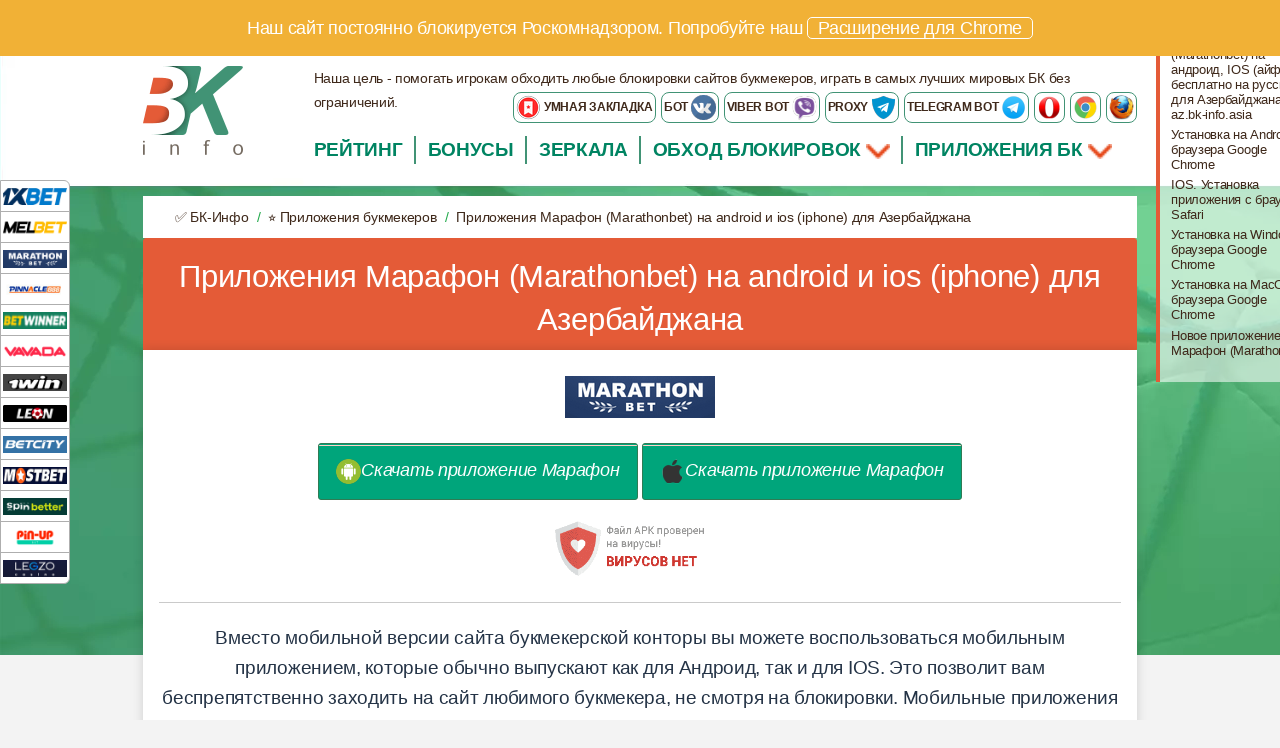

--- FILE ---
content_type: text/html; charset=UTF-8
request_url: https://az.bk-info.asia/priloghenie-marathonbet-1
body_size: 41668
content:
	<!doctype html>
	<html class="no-js" lang="ru">
	  <head>
		<title>Скачать Марафон (Marathonbet) на андроид, IOS (айфон) бесплатно на русском для Азербайджана - az.bk-info.asia</title>
		<meta charset="utf-8">
		<meta http-equiv="x-ua-compatible" content="ie=edge">
		<meta name="viewport" content="width=device-width, initial-scale=1.0">
		<meta name="description" content="📲 Мобильное приложение на android и iphone от Марафон (Marathonbet) для Азербайджана. Скачай по прямой ссылке и 🏅получи бонус на az.bk-info.asia.">
		<link rel="amphtml" href="https://az.bk-info.asia/mobilynoe-priloghenie-bukmekerov/1/">
        <link rel='canonical' href='https://az.bk-info.asia/priloghenie-marathonbet-1'>
        
        <!-- Open Graph -->
        <meta property="og:title" content="Скачать Марафон (Marathonbet) на андроид, IOS (айфон) бесплатно на русском для Азербайджана - az.bk-info.asia">
        <meta property="og:description" content="📲 Мобильное приложение на android и iphone от Марафон (Marathonbet) для Азербайджана. Скачай по прямой ссылке и 🏅получи бонус на az.bk-info.asia.">
        <meta property="og:image" content="https://az.bk-info.asia/images/logotype.png">
        <meta property="og:site_name" content="az.bk-info.asia">
        <meta property="og:url" content="https://az.bk-info.asia/priloghenie-marathonbet-1">
        <meta property="og:type" content="article">
        <!-- Twitter Cards -->
        <meta name="twitter:card" content="summary_large_image">
        <meta name="twitter:title" content="Скачать Марафон (Marathonbet) на андроид, IOS (айфон) бесплатно на русском для Азербайджана - az.bk-info.asia">
        <meta name="twitter:description" content="📲 Мобильное приложение на android и iphone от Марафон (Marathonbet) для Азербайджана. Скачай по прямой ссылке и 🏅получи бонус на az.bk-info.asia.">
        <meta name="twitter:image" content="https://az.bk-info.asia/images/logotype.png">

        
            <link rel="alternate" hreflang="ru" href="https://bkinfo.xyz/priloghenie-marathonbet-1">
            <link rel="alternate" hreflang="x-default" href="https://bkinfo.xyz/priloghenie-marathonbet-1">
            <link rel="alternate" hreflang="ru-MD" href="https://bk-info.md/priloghenie-marathonbet-1">
            <link rel="alternate" hreflang="ru-UZ" href="https://uz.bk-info.asia/priloghenie-marathonbet-1">
            <link rel="alternate" hreflang="ru-TJ" href="https://tj.bk-info.asia/priloghenie-marathonbet-1">
            <link rel="alternate" hreflang="ru-AZ" href="https://az.bk-info.asia/priloghenie-marathonbet-1">
            <link rel="alternate" hreflang="ru-TM" href="https://tm.bk-info.asia/priloghenie-marathonbet-1">
            <link rel="alternate" hreflang="ru-EE" href="https://bk-info.ee/priloghenie-marathonbet-1">
            <link rel="alternate" hreflang="ru-GE" href="https://bk-info.ge/priloghenie-marathonbet-1">
            <link rel="alternate" hreflang="ru-KZ" href="https://bkinfo.kz/priloghenie-marathonbet-1">
            <link rel="alternate" hreflang="ru-UA" href="https://bk-info.com.ua/priloghenie-marathonbet-1">
            <link rel="alternate" hreflang="ru-BY" href="https://bkinfo.by/priloghenie-marathonbet-1">
            <link rel="alternate" hreflang="ru-AM" href="https://bk-info.am/priloghenie-marathonbet-1">
            <link rel="alternate" hreflang="ru-LT" href="https://bk-info.lt/priloghenie-marathonbet-1">
            <link rel="alternate" hreflang="ru-LV" href="https://bk-info.lv/priloghenie-marathonbet-1">

        
        <link rel="icon" href="/favicon.ico" type="image/x-icon">
        <link rel="shortcut icon" href="/favicon.ico" type="image/x-icon">
        		
		<!-- PWA -->
		<meta name="theme-color" content="#3F51B5"/>		
		<link rel="manifest" href="pwa/100_manifest.json">		
		<meta name="apple-mobile-web-app-capable" content="yes">
		<meta name="apple-mobile-web-app-status-bar-style" content="black">
		<meta name="apple-mobile-web-app-title" content="Скачать Марафон (Marathonbet) на андроид, IOS (айфон) бесплатно на русском для Азербайджана - az.bk-info.asia">
		<link rel="apple-touch-icon" href="pwa/100_images/icons/icon-152x152.png">
		<meta name="msapplication-TileImage" content="pwa/100_images/icons/icon-144x144.png">
		<meta name="msapplication-TileColor" content="#2F3BA2">
		<style>
        @charset "UTF-8";.dialog-container{background:rgba(0,0,0,0.57);position:fixed;left:0;top:0;width:100%;height:100%;z-index:1;will-change:opacity;-webkit-transition:opacity .333s cubic-bezier(0,0,0.21,1);transition:opacity .333s cubic-bezier(0,0,0.21,1)}.dialog-container--visible{opacity:1;pointer-events:auto}.dialog{background:#FFF;border-radius:20px;box-shadow:0 0 14px rgba(0,0,0,0.24),0 14px 28px rgba(0,0,0,0.48);min-width:280px;position:absolute;left:50%;top:50%;-webkit-transform:translate(-50%,-50%) translateY(30px);transform:translate(-50%,-50%) translateY(30px);-webkit-transition:-webkit-transform .333s cubic-bezier(0,0,0.21,1) .05s;transition:-webkit-transform .333s cubic-bezier(0,0,0.21,1) .05s;transition:transform .333s cubic-bezier(0,0,0.21,1) .05s;transition:transform .333s cubic-bezier(0,0,0.21,1) 0.05s,-webkit-transform .333s cubic-bezier(0,0,0.21,1) .05s}.dialog > div{padding-left:24px;padding-right:24px;text-align:center}.icon{}.dialog-title{padding-top:20px;font-size:1.25em}.dialog-body{padding-top:20px;padding-bottom:24px}.dialog-body select{width:100%;font-size:2em}.dialog-buttons{padding:8px!important;float:right;margin:0 auto;text-align:center;width:100%}.buttons{display:-webkit-flex;display:-ms-flexbox;display:block;box-sizing:border-box;cursor:pointer;-webkit-flex:0 0 auto;-ms-flex:0 0 auto;flex:0 0 auto;-webkit-align-content:center;-ms-flex-line-pack:center;align-content:center;-webkit-align-items:center;-ms-flex-align:center;align-items:center;-webkit-justify-content:flex-start;-ms-flex-pack:start;justify-content:flex-start;padding:20px 12px;border-left:1px solid #ccc;background-color:#688c29;vertical-align:bottom;text-transform:uppercase;font-size:16px;text-decoration:none;color:#fefefe;text-align:center;margin-bottom:20px;box-shadow:0 4px 5px 0 rgba(0,0,0,0.14),0 2px 9px 1px rgba(0,0,0,0.12),0 4px 2px -2px rgba(0,0,0,0.2)}.button{display:inline-block;text-align:center;line-height:1;cursor:pointer;-webkit-appearance:none;transition:background-color .25s ease-out,color .25s ease-out;vertical-align:middle;border:1px solid transparent;border-radius:0;padding:.85em 1em;margin:0 0 1rem;font-size:.9rem;background-color:#2199e8;color:#fefefe;font-style:italic;border-radius:3px;background:url(../images/button_brown.png);border:1px solid #756b61}.button.green{background:url(/images/button_green.png) repeat-x #00a57b;border:1px solid #307b54}
        </style>
		
    <script type="application/ld+json">
        {
            "@context" : "http://schema.org",
            "@type" : "Article",
            "@id": "https://az.bk-info.asia/priloghenie-marathonbet-1",
            "datePublished" : "2026-01-16T00:00:00+03:00",
            "dateModified" : "2026-01-16T13:00:01+03:00",

            "mainEntityOfPage": "https://az.bk-info.asia/priloghenie-marathonbet-1",
            "headline": "Скачать Марафон (Marathonbet) на андроид, IOS (айфон) бесплатно на русском для Азербайджана - az.bk-info.asia",
            "description": "📲 Мобильное приложение на android и iphone от Марафон (Marathonbet) для Азербайджана. Скачай по прямой ссылке и 🏅получи бонус на az.bk-info.asia.",
            "image":[
                "https://fd9eaa38-4746-4d4e-8453-eff619790e68.selcdn.net/images/bookmakers/marathon_1200.png"
            ],

            "author" : {
                "@type" : "Person",
                "url" : "https://az.bk-info.asia/author-nazarenko-anton",
                "name" : "Anton Nazarenko"
            },
            "publisher": {
                "@type": "Organization",
                "name": "BK-info",
                "sameAs": "https://az.bk-info.asia",
                "logo": {
                     "@type": "ImageObject",
                      "creator": {
                        "@type": "Organization",
                        "name": "BK-info",
                        "url": "https://az.bk-info.asia"
                      },
                     "creditText": "BK-info",
                     "copyrightNotice": "BK-info",
                     "license": "https://az.bk-info.asia/",
                     "acquireLicensePage": "https://az.bk-info.asia/",
                     "url": "https://fd9eaa38-4746-4d4e-8453-eff619790e68.selcdn.net/images/logotype.png",
                     "width": "150",
                     "height": "40"
                }
            }
        }
    </script>
    
		<link rel="apple-touch-icon" href="/favicons/apple-touch-icon.png">
		<link rel="apple-touch-icon-precomposed" href="/favicons/apple-touch-icon-precomposed.png">
		<link rel="apple-touch-icon" sizes="57x57" href="/favicons/apple-touch-icon-57x57.png">
		<link rel="apple-touch-icon" sizes="60x60" href="/favicons/apple-touch-icon-60x60.png">
		<link rel="apple-touch-icon" sizes="72x72" href="/favicons/apple-touch-icon-72x72.png">
		<link rel="apple-touch-icon" sizes="76x76" href="/favicons/apple-touch-icon-76x76.png">
		<link rel="apple-touch-icon" sizes="114x114" href="/favicons/apple-touch-icon-114x114.png">
		<link rel="apple-touch-icon" sizes="120x120" href="/favicons/apple-touch-icon-120x120.png">
		<link rel="apple-touch-icon" sizes="144x144" href="/favicons/apple-touch-icon-144x144.png">
		<link rel="apple-touch-icon" sizes="152x152" href="/favicons/apple-touch-icon-152x152.png">
		<link rel="apple-touch-icon" sizes="180x180" href="/favicons/apple-touch-icon-180x180.png">

		<link rel="icon" type="image/png" href="/favicons/favicon-16x16.png" sizes="16x16">
		<link rel="icon" type="image/png" href="/favicons/favicon-32x32.png" sizes="32x32">
		<link rel="icon" type="image/png" href="/favicons/favicon-96x96.png" sizes="96x96">
		<link rel="icon" type="image/png" href="/favicons/android-chrome-192x192.png" sizes="192x192">

		<style>
		@charset "UTF-8";html{font-family:sans-serif;-ms-text-size-adjust:100%;-webkit-text-size-adjust:100%}body{margin:0}article,aside,details,figcaption,figure,footer,header,hgroup,main,menu,nav,section,summary{display:block}audio,canvas,progress,video{display:inline-block;vertical-align:baseline}audio:not([controls]){display:none;height:0}[hidden],template{display:none}a{background-color:transparent}a:active,a:hover{outline:0}abbr[title]{border-bottom:1px dotted}b,strong{font-weight:700}dfn{font-style:italic}h1{font-size:2em;margin:.67em 0}mark{background:#ff0;color:#000}small{font-size:80%}sub,sup{font-size:75%;line-height:0;position:relative;vertical-align:baseline}sup{top:-.5em}sub{bottom:-.25em}img{border:0}svg:not(:root){overflow:hidden}figure{margin:1em 40px}hr{box-sizing:content-box;height:0}pre{overflow:auto}code,kbd,pre,samp{font-family:monospace,monospace;font-size:1em}button,input,optgroup,select,textarea{color:inherit;font:inherit;margin:0}button{overflow:visible}button,select{text-transform:none}button,html input[type=button],input[type=reset],input[type=submit]{-webkit-appearance:button;cursor:pointer}button[disabled],html input[disabled]{cursor:not-allowed}button::-moz-focus-inner,input::-moz-focus-inner{border:0;padding:0}input{line-height:normal}input[type=checkbox],input[type=radio]{box-sizing:border-box;padding:0}input[type=number]::-webkit-inner-spin-button,input[type=number]::-webkit-outer-spin-button{height:auto}input[type=search]{-webkit-appearance:textfield;box-sizing:content-box}input[type=search]::-webkit-search-cancel-button,input[type=search]::-webkit-search-decoration{-webkit-appearance:none}legend{border:0;padding:0}textarea{overflow:auto}optgroup{font-weight:700}table{border-collapse:collapse;border-spacing:0}td,th{padding:0}.foundation-mq{font-family:"small=0em&medium=40em&large=64em&xlarge=75em&xxlarge=90em"}html{font-size:100%;box-sizing:border-box}*,:after,:before{box-sizing:inherit}body{padding:0;margin:0;font-family:Helvetica Neue,Helvetica,Roboto,Arial,sans-serif;font-weight:400;line-height:1.5;color:#0a0a0a;background:#fefefe;-webkit-font-smoothing:antialiased;-moz-osx-font-smoothing:grayscale}img{max-width:100%;height:auto;-ms-interpolation-mode:bicubic;display:inline-block;vertical-align:middle}textarea{height:auto;min-height:50px;border-radius:0}select{width:100%;border-radius:0}#map_canvas embed,#map_canvas img,#map_canvas object,.map_canvas embed,.map_canvas img,.map_canvas object,.mqa-display embed,.mqa-display img,.mqa-display object{max-width:none!important}button{-webkit-appearance:none;-moz-appearance:none;background:transparent;padding:0;border:0;border-radius:0;line-height:1}[data-whatinput=mouse] button{outline:0}.is-visible{display:block!important}.is-hidden{display:none!important}.row{max-width:75rem;margin-left:auto;margin-right:auto}.row:after,.row:before{content:' ';display:table}.row:after{clear:both}.row.collapse>.column,.row.collapse>.columns{padding-left:0;padding-right:0}.row .row{max-width:none;margin-left:-.625rem;margin-right:-.625rem}@media screen and (min-width:40em){.row .row{margin-left:-.9375rem;margin-right:-.9375rem}}.row .row.collapse{margin-left:0;margin-right:0}.row.expanded{max-width:none}.row.expanded .row{margin-left:auto;margin-right:auto}.column,.columns{width:100%;float:left;padding-left:.625rem;padding-right:.625rem}@media screen and (min-width:40em){.column,.columns{padding-left:.9375rem;padding-right:.9375rem}}.column:last-child:not(:first-child),.columns:last-child:not(:first-child){float:right}.column.end:last-child:last-child,.end.columns:last-child:last-child{float:left}.column.row.row,.row.row.columns{float:none}.row .column.row.row,.row .row.row.columns{padding-left:0;padding-right:0;margin-left:0;margin-right:0}.small-1{width:8.33333%}.small-push-1{position:relative;left:8.33333%}.small-pull-1{position:relative;left:-8.33333%}.small-offset-0{margin-left:0}.small-2{width:16.66667%}.small-push-2{position:relative;left:16.66667%}.small-pull-2{position:relative;left:-16.66667%}.small-offset-1{margin-left:8.33333%}.small-3{width:25%}.small-push-3{position:relative;left:25%}.small-pull-3{position:relative;left:-25%}.small-offset-2{margin-left:16.66667%}.small-4{width:33.33333%}.small-push-4{position:relative;left:33.33333%}.small-pull-4{position:relative;left:-33.33333%}.small-offset-3{margin-left:25%}.small-5{width:41.66667%}.small-push-5{position:relative;left:41.66667%}.small-pull-5{position:relative;left:-41.66667%}.small-offset-4{margin-left:33.33333%}.small-6{width:50%}.small-push-6{position:relative;left:50%}.small-pull-6{position:relative;left:-50%}.small-offset-5{margin-left:41.66667%}.small-7{width:58.33333%}.small-push-7{position:relative;left:58.33333%}.small-pull-7{position:relative;left:-58.33333%}.small-offset-6{margin-left:50%}.small-8{width:66.66667%}.small-push-8{position:relative;left:66.66667%}.small-pull-8{position:relative;left:-66.66667%}.small-offset-7{margin-left:58.33333%}.small-9{width:75%}.small-push-9{position:relative;left:75%}.small-pull-9{position:relative;left:-75%}.small-offset-8{margin-left:66.66667%}.small-10{width:83.33333%}.small-push-10{position:relative;left:83.33333%}.small-pull-10{position:relative;left:-83.33333%}.small-offset-9{margin-left:75%}.small-11{width:91.66667%}.small-push-11{position:relative;left:91.66667%}.small-pull-11{position:relative;left:-91.66667%}.small-offset-10{margin-left:83.33333%}.small-12{width:100%}.small-offset-11{margin-left:91.66667%}.small-up-1>.column,.small-up-1>.columns{width:100%;float:left}.small-up-1>.column:nth-of-type(1n),.small-up-1>.columns:nth-of-type(1n){clear:none}.small-up-1>.column:nth-of-type(1n+1),.small-up-1>.columns:nth-of-type(1n+1){clear:both}.small-up-1>.column:last-child,.small-up-1>.columns:last-child{float:left}.small-up-2>.column,.small-up-2>.columns{width:50%;float:left}.small-up-2>.column:nth-of-type(1n),.small-up-2>.columns:nth-of-type(1n){clear:none}.small-up-2>.column:nth-of-type(2n+1),.small-up-2>.columns:nth-of-type(2n+1){clear:both}.small-up-2>.column:last-child,.small-up-2>.columns:last-child{float:left}.small-up-3>.column,.small-up-3>.columns{width:33.33333%;float:left}.small-up-3>.column:nth-of-type(1n),.small-up-3>.columns:nth-of-type(1n){clear:none}.small-up-3>.column:nth-of-type(3n+1),.small-up-3>.columns:nth-of-type(3n+1){clear:both}.small-up-3>.column:last-child,.small-up-3>.columns:last-child{float:left}.small-up-4>.column,.small-up-4>.columns{width:25%;float:left}.small-up-4>.column:nth-of-type(1n),.small-up-4>.columns:nth-of-type(1n){clear:none}.small-up-4>.column:nth-of-type(4n+1),.small-up-4>.columns:nth-of-type(4n+1){clear:both}.small-up-4>.column:last-child,.small-up-4>.columns:last-child{float:left}.small-up-5>.column,.small-up-5>.columns{width:20%;float:left}.small-up-5>.column:nth-of-type(1n),.small-up-5>.columns:nth-of-type(1n){clear:none}.small-up-5>.column:nth-of-type(5n+1),.small-up-5>.columns:nth-of-type(5n+1){clear:both}.small-up-5>.column:last-child,.small-up-5>.columns:last-child{float:left}.small-up-6>.column,.small-up-6>.columns{width:16.66667%;float:left}.small-up-6>.column:nth-of-type(1n),.small-up-6>.columns:nth-of-type(1n){clear:none}.small-up-6>.column:nth-of-type(6n+1),.small-up-6>.columns:nth-of-type(6n+1){clear:both}.small-up-6>.column:last-child,.small-up-6>.columns:last-child{float:left}.small-up-7>.column,.small-up-7>.columns{width:14.28571%;float:left}.small-up-7>.column:nth-of-type(1n),.small-up-7>.columns:nth-of-type(1n){clear:none}.small-up-7>.column:nth-of-type(7n+1),.small-up-7>.columns:nth-of-type(7n+1){clear:both}.small-up-7>.column:last-child,.small-up-7>.columns:last-child{float:left}.small-up-8>.column,.small-up-8>.columns{width:12.5%;float:left}.small-up-8>.column:nth-of-type(1n),.small-up-8>.columns:nth-of-type(1n){clear:none}.small-up-8>.column:nth-of-type(8n+1),.small-up-8>.columns:nth-of-type(8n+1){clear:both}.small-up-8>.column:last-child,.small-up-8>.columns:last-child{float:left}.small-collapse>.column,.small-collapse>.columns{padding-left:0;padding-right:0}.expanded.row .small-collapse.row,.small-collapse .row{margin-left:0;margin-right:0}.small-uncollapse>.column,.small-uncollapse>.columns{padding-left:.625rem;padding-right:.625rem}.small-centered{float:none;margin-left:auto;margin-right:auto}.small-pull-0,.small-push-0,.small-uncentered{position:static;margin-left:0;margin-right:0;float:left}@media screen and (min-width:40em){.medium-1{width:8.33333%}.medium-push-1{position:relative;left:8.33333%}.medium-pull-1{position:relative;left:-8.33333%}.medium-offset-0{margin-left:0}.medium-2{width:16.66667%}.medium-push-2{position:relative;left:16.66667%}.medium-pull-2{position:relative;left:-16.66667%}.medium-offset-1{margin-left:8.33333%}.medium-3{width:25%}.medium-push-3{position:relative;left:25%}.medium-pull-3{position:relative;left:-25%}.medium-offset-2{margin-left:16.66667%}.medium-4{width:33.33333%}.medium-push-4{position:relative;left:33.33333%}.medium-pull-4{position:relative;left:-33.33333%}.medium-offset-3{margin-left:25%}.medium-5{width:41.66667%}.medium-push-5{position:relative;left:41.66667%}.medium-pull-5{position:relative;left:-41.66667%}.medium-offset-4{margin-left:33.33333%}.medium-6{width:50%}.medium-push-6{position:relative;left:50%}.medium-pull-6{position:relative;left:-50%}.medium-offset-5{margin-left:41.66667%}.medium-7{width:58.33333%}.medium-push-7{position:relative;left:58.33333%}.medium-pull-7{position:relative;left:-58.33333%}.medium-offset-6{margin-left:50%}.medium-8{width:66.66667%}.medium-push-8{position:relative;left:66.66667%}.medium-pull-8{position:relative;left:-66.66667%}.medium-offset-7{margin-left:58.33333%}.medium-9{width:75%}.medium-push-9{position:relative;left:75%}.medium-pull-9{position:relative;left:-75%}.medium-offset-8{margin-left:66.66667%}.medium-10{width:83.33333%}.medium-push-10{position:relative;left:83.33333%}.medium-pull-10{position:relative;left:-83.33333%}.medium-offset-9{margin-left:75%}.medium-11{width:91.66667%}.medium-push-11{position:relative;left:91.66667%}.medium-pull-11{position:relative;left:-91.66667%}.medium-offset-10{margin-left:83.33333%}.medium-12{width:100%}.medium-offset-11{margin-left:91.66667%}.medium-up-1>.column,.medium-up-1>.columns{width:100%;float:left}.medium-up-1>.column:nth-of-type(1n),.medium-up-1>.columns:nth-of-type(1n){clear:none}.medium-up-1>.column:nth-of-type(1n+1),.medium-up-1>.columns:nth-of-type(1n+1){clear:both}.medium-up-1>.column:last-child,.medium-up-1>.columns:last-child{float:left}.medium-up-2>.column,.medium-up-2>.columns{width:50%;float:left}.medium-up-2>.column:nth-of-type(1n),.medium-up-2>.columns:nth-of-type(1n){clear:none}.medium-up-2>.column:nth-of-type(2n+1),.medium-up-2>.columns:nth-of-type(2n+1){clear:both}.medium-up-2>.column:last-child,.medium-up-2>.columns:last-child{float:left}.medium-up-3>.column,.medium-up-3>.columns{width:33.33333%;float:left}.medium-up-3>.column:nth-of-type(1n),.medium-up-3>.columns:nth-of-type(1n){clear:none}.medium-up-3>.column:nth-of-type(3n+1),.medium-up-3>.columns:nth-of-type(3n+1){clear:both}.medium-up-3>.column:last-child,.medium-up-3>.columns:last-child{float:left}.medium-up-4>.column,.medium-up-4>.columns{width:25%;float:left}.medium-up-4>.column:nth-of-type(1n),.medium-up-4>.columns:nth-of-type(1n){clear:none}.medium-up-4>.column:nth-of-type(4n+1),.medium-up-4>.columns:nth-of-type(4n+1){clear:both}.medium-up-4>.column:last-child,.medium-up-4>.columns:last-child{float:left}.medium-up-5>.column,.medium-up-5>.columns{width:20%;float:left}.medium-up-5>.column:nth-of-type(1n),.medium-up-5>.columns:nth-of-type(1n){clear:none}.medium-up-5>.column:nth-of-type(5n+1),.medium-up-5>.columns:nth-of-type(5n+1){clear:both}.medium-up-5>.column:last-child,.medium-up-5>.columns:last-child{float:left}.medium-up-6>.column,.medium-up-6>.columns{width:16.66667%;float:left}.medium-up-6>.column:nth-of-type(1n),.medium-up-6>.columns:nth-of-type(1n){clear:none}.medium-up-6>.column:nth-of-type(6n+1),.medium-up-6>.columns:nth-of-type(6n+1){clear:both}.medium-up-6>.column:last-child,.medium-up-6>.columns:last-child{float:left}.medium-up-7>.column,.medium-up-7>.columns{width:14.28571%;float:left}.medium-up-7>.column:nth-of-type(1n),.medium-up-7>.columns:nth-of-type(1n){clear:none}.medium-up-7>.column:nth-of-type(7n+1),.medium-up-7>.columns:nth-of-type(7n+1){clear:both}.medium-up-7>.column:last-child,.medium-up-7>.columns:last-child{float:left}.medium-up-8>.column,.medium-up-8>.columns{width:12.5%;float:left}.medium-up-8>.column:nth-of-type(1n),.medium-up-8>.columns:nth-of-type(1n){clear:none}.medium-up-8>.column:nth-of-type(8n+1),.medium-up-8>.columns:nth-of-type(8n+1){clear:both}.medium-up-8>.column:last-child,.medium-up-8>.columns:last-child{float:left}.medium-collapse>.column,.medium-collapse>.columns{padding-left:0;padding-right:0}.expanded.row .medium-collapse.row,.medium-collapse .row{margin-left:0;margin-right:0}.medium-uncollapse>.column,.medium-uncollapse>.columns{padding-left:.9375rem;padding-right:.9375rem}.medium-centered{float:none;margin-left:auto;margin-right:auto}.medium-pull-0,.medium-push-0,.medium-uncentered{position:static;margin-left:0;margin-right:0;float:left}}@media screen and (min-width:64em){.large-1{width:8.33333%}.large-push-1{position:relative;left:8.33333%}.large-pull-1{position:relative;left:-8.33333%}.large-offset-0{margin-left:0}.large-2{width:16.66667%}.large-push-2{position:relative;left:16.66667%}.large-pull-2{position:relative;left:-16.66667%}.large-offset-1{margin-left:8.33333%}.large-3{width:25%}.large-push-3{position:relative;left:25%}.large-pull-3{position:relative;left:-25%}.large-offset-2{margin-left:16.66667%}.large-4{width:33.33333%}.large-push-4{position:relative;left:33.33333%}.large-pull-4{position:relative;left:-33.33333%}.large-offset-3{margin-left:25%}.large-5{width:41.66667%}.large-push-5{position:relative;left:41.66667%}.large-pull-5{position:relative;left:-41.66667%}.large-offset-4{margin-left:33.33333%}.large-6{width:50%}.large-push-6{position:relative;left:50%}.large-pull-6{position:relative;left:-50%}.large-offset-5{margin-left:41.66667%}.large-7{width:58.33333%}.large-push-7{position:relative;left:58.33333%}.large-pull-7{position:relative;left:-58.33333%}.large-offset-6{margin-left:50%}.large-8{width:66.66667%}.large-push-8{position:relative;left:66.66667%}.large-pull-8{position:relative;left:-66.66667%}.large-offset-7{margin-left:58.33333%}.large-9{width:75%}.large-push-9{position:relative;left:75%}.large-pull-9{position:relative;left:-75%}.large-offset-8{margin-left:66.66667%}.large-10{width:83.33333%}.large-push-10{position:relative;left:83.33333%}.large-pull-10{position:relative;left:-83.33333%}.large-offset-9{margin-left:75%}.large-11{width:91.66667%}.large-push-11{position:relative;left:91.66667%}.large-pull-11{position:relative;left:-91.66667%}.large-offset-10{margin-left:83.33333%}.large-12{width:100%}.large-offset-11{margin-left:91.66667%}.large-up-1>.column,.large-up-1>.columns{width:100%;float:left}.large-up-1>.column:nth-of-type(1n),.large-up-1>.columns:nth-of-type(1n){clear:none}.large-up-1>.column:nth-of-type(1n+1),.large-up-1>.columns:nth-of-type(1n+1){clear:both}.large-up-1>.column:last-child,.large-up-1>.columns:last-child{float:left}.large-up-2>.column,.large-up-2>.columns{width:50%;float:left}.large-up-2>.column:nth-of-type(1n),.large-up-2>.columns:nth-of-type(1n){clear:none}.large-up-2>.column:nth-of-type(2n+1),.large-up-2>.columns:nth-of-type(2n+1){clear:both}.large-up-2>.column:last-child,.large-up-2>.columns:last-child{float:left}.large-up-3>.column,.large-up-3>.columns{width:33.33333%;float:left}.large-up-3>.column:nth-of-type(1n),.large-up-3>.columns:nth-of-type(1n){clear:none}.large-up-3>.column:nth-of-type(3n+1),.large-up-3>.columns:nth-of-type(3n+1){clear:both}.large-up-3>.column:last-child,.large-up-3>.columns:last-child{float:left}.large-up-4>.column,.large-up-4>.columns{width:25%;float:left}.large-up-4>.column:nth-of-type(1n),.large-up-4>.columns:nth-of-type(1n){clear:none}.large-up-4>.column:nth-of-type(4n+1),.large-up-4>.columns:nth-of-type(4n+1){clear:both}.large-up-4>.column:last-child,.large-up-4>.columns:last-child{float:left}.large-up-5>.column,.large-up-5>.columns{width:20%;float:left}.large-up-5>.column:nth-of-type(1n),.large-up-5>.columns:nth-of-type(1n){clear:none}.large-up-5>.column:nth-of-type(5n+1),.large-up-5>.columns:nth-of-type(5n+1){clear:both}.large-up-5>.column:last-child,.large-up-5>.columns:last-child{float:left}.large-up-6>.column,.large-up-6>.columns{width:16.66667%;float:left}.large-up-6>.column:nth-of-type(1n),.large-up-6>.columns:nth-of-type(1n){clear:none}.large-up-6>.column:nth-of-type(6n+1),.large-up-6>.columns:nth-of-type(6n+1){clear:both}.large-up-6>.column:last-child,.large-up-6>.columns:last-child{float:left}.large-up-7>.column,.large-up-7>.columns{width:14.28571%;float:left}.large-up-7>.column:nth-of-type(1n),.large-up-7>.columns:nth-of-type(1n){clear:none}.large-up-7>.column:nth-of-type(7n+1),.large-up-7>.columns:nth-of-type(7n+1){clear:both}.large-up-7>.column:last-child,.large-up-7>.columns:last-child{float:left}.large-up-8>.column,.large-up-8>.columns{width:12.5%;float:left}.large-up-8>.column:nth-of-type(1n),.large-up-8>.columns:nth-of-type(1n){clear:none}.large-up-8>.column:nth-of-type(8n+1),.large-up-8>.columns:nth-of-type(8n+1){clear:both}.large-up-8>.column:last-child,.large-up-8>.columns:last-child{float:left}.large-collapse>.column,.large-collapse>.columns{padding-left:0;padding-right:0}.expanded.row .large-collapse.row,.large-collapse .row{margin-left:0;margin-right:0}.large-uncollapse>.column,.large-uncollapse>.columns{padding-left:.9375rem;padding-right:.9375rem}.large-centered{float:none;margin-left:auto;margin-right:auto}.large-pull-0,.large-push-0,.large-uncentered{position:static;margin-left:0;margin-right:0;float:left}}blockquote,dd,div,dl,dt,form,h1,h2,h3,h4,h5,h6,li,ol,p,pre,td,th,ul{margin:0;padding:0}p{font-size:inherit;line-height:1.6;margin-bottom:1rem;text-rendering:optimizeLegibility}em,i{font-style:italic}b,em,i,strong{line-height:inherit}b,strong{font-weight:700}small{font-size:80%;line-height:inherit}h1,h2,h3,h4,h5,h6{font-family:Helvetica Neue,Helvetica,Roboto,Arial,sans-serif;font-weight:400;font-style:normal;color:inherit;text-rendering:optimizeLegibility;margin-top:0;margin-bottom:.5rem;line-height:1.4}h1 small,h2 small,h3 small,h4 small,h5 small,h6 small{color:#cacaca;line-height:0}h1{font-size:1.5rem}h2{font-size:1.25rem}h3{font-size:1.1875rem}h4{font-size:1.125rem}h5{font-size:1.0625rem}h6{font-size:1rem}@media screen and (min-width:40em){h1{font-size:3rem}h2{font-size:2.5rem}h3{font-size:1.9375rem}h4{font-size:1.5625rem}h5{font-size:1.25rem}h6{font-size:1rem}}a{color:#2199e8;text-decoration:none;line-height:inherit;cursor:pointer}a:focus,a:hover{color:#1585cf}a img{border:0}hr{max-width:75rem;height:0;border-right:0;border-top:0;border-bottom:1px solid #cacaca;border-left:0;margin:1.25rem auto;clear:both}dl,ol,ul{line-height:1.6;margin-bottom:1rem;list-style-position:outside}li{font-size:inherit}ul{list-style-type:disc}ol,ul{margin-left:1.25rem}ol ol,ol ul,ul ol,ul ul{margin-left:1.25rem;margin-bottom:0}dl{margin-bottom:1rem}dl dt{margin-bottom:.3rem;font-weight:700}blockquote{margin:0 0 1rem;padding:.5625rem 1.25rem 0 1.1875rem;border-left:1px solid #cacaca}blockquote,blockquote p{line-height:1.6;color:#8a8a8a}cite{display:block;font-size:.8125rem;color:#8a8a8a}cite:before{content:'\2014 \0020'}abbr{color:#0a0a0a;cursor:help;border-bottom:1px dotted #0a0a0a}code{font-weight:400;border:1px solid #cacaca;padding:.125rem .3125rem .0625rem}code,kbd{font-family:Consolas,Liberation Mono,Courier,monospace;color:#0a0a0a;background-color:#e6e6e6}kbd{padding:.125rem .25rem 0;margin:0}.subheader{margin-top:.2rem;margin-bottom:.5rem;font-weight:400;line-height:1.4;color:#8a8a8a}.lead{font-size:125%;line-height:1.6}.stat{font-size:2.5rem;line-height:1}p+.stat{margin-top:-1rem}.no-bullet{margin-left:0;list-style:none}.text-left{text-align:left}.text-right{text-align:right}.text-center{text-align:center}.text-justify{text-align:justify}@media screen and (min-width:40em){.medium-text-left{text-align:left}.medium-text-right{text-align:right}.medium-text-center{text-align:center}.medium-text-justify{text-align:justify}}@media screen and (min-width:64em){.large-text-left{text-align:left}.large-text-right{text-align:right}.large-text-center{text-align:center}.large-text-justify{text-align:justify}}.show-for-print{display:none!important}@media print{*{background:transparent!important;color:#000!important;box-shadow:none!important;text-shadow:none!important}.show-for-print{display:block!important}.hide-for-print{display:none!important}table.show-for-print{display:table!important}thead.show-for-print{display:table-header-group!important}tbody.show-for-print{display:table-row-group!important}tr.show-for-print{display:table-row!important}td.show-for-print,th.show-for-print{display:table-cell!important}a,a:visited{text-decoration:underline}a[href]:after{content:" (" attr(href) ")"}.ir a:after,a[href^='#']:after,a[href^='javascript:']:after{content:''}abbr[title]:after{content:" (" attr(title) ")"}blockquote,pre{border:1px solid #8a8a8a;page-break-inside:avoid}thead{display:table-header-group}img,tr{page-break-inside:avoid}img{max-width:100%!important}@page{margin:.5cm}h2,h3,p{orphans:3;widows:3}h2,h3{page-break-after:avoid}}.button{display:inline-block;text-align:center;line-height:1;cursor:pointer;-webkit-appearance:none;transition:background-color .25s ease-out,color .25s ease-out;vertical-align:middle;border:1px solid transparent;border-radius:0;padding:.85em 1em;margin:0 0 1rem;font-size:.9rem;background-color:#2199e8;color:#fefefe}[data-whatinput=mouse] .button{outline:0}.button:focus,.button:hover{background-color:#1583cc;color:#fefefe}.button.tiny{font-size:.6rem}.button.small{font-size:.75rem}.button.large{font-size:1.25rem}.button.expanded{display:block;width:100%;margin-left:0;margin-right:0}.button.primary{background-color:#2199e8;color:#fefefe}.button.primary:focus,.button.primary:hover{background-color:#147cc0;color:#fefefe}.button.secondary{background-color:#777;color:#fefefe}.button.secondary:focus,.button.secondary:hover{background-color:#5f5f5f;color:#fefefe}.button.success{background-color:#3adb76;color:#fefefe}.button.success:focus,.button.success:hover{background-color:#22bb5b;color:#fefefe}.button.warning{background-color:#ffae00;color:#fefefe}.button.warning:focus,.button.warning:hover{background-color:#cc8b00;color:#fefefe}.button.alert{background-color:#ec5840;color:#fefefe}.button.alert:focus,.button.alert:hover{background-color:#da3116;color:#fefefe}.button.hollow{border:1px solid #2199e8;color:#2199e8}.button.hollow,.button.hollow:focus,.button.hollow:hover{background-color:transparent}.button.hollow:focus,.button.hollow:hover{border-color:#0c4d78;color:#0c4d78}.button.hollow.primary{border:1px solid #2199e8;color:#2199e8}.button.hollow.primary:focus,.button.hollow.primary:hover{border-color:#0c4d78;color:#0c4d78}.button.hollow.secondary{border:1px solid #777;color:#777}.button.hollow.secondary:focus,.button.hollow.secondary:hover{border-color:#3c3c3c;color:#3c3c3c}.button.hollow.success{border:1px solid #3adb76;color:#3adb76}.button.hollow.success:focus,.button.hollow.success:hover{border-color:#157539;color:#157539}.button.hollow.warning{border:1px solid #ffae00;color:#ffae00}.button.hollow.warning:focus,.button.hollow.warning:hover{border-color:#805700;color:#805700}.button.hollow.alert{border:1px solid #ec5840;color:#ec5840}.button.hollow.alert:focus,.button.hollow.alert:hover{border-color:#881f0e;color:#881f0e}.button.disabled,.button[disabled]{opacity:.25;cursor:not-allowed}.button.disabled:focus,.button.disabled:hover,.button[disabled]:focus,.button[disabled]:hover{background-color:#2199e8;color:#fefefe}.button.dropdown:after{content:'';display:block;width:0;height:0;border:.4em inset;border-color:#fefefe transparent transparent;border-top-style:solid;border-bottom-width:0;position:relative;top:.4em;float:right;margin-left:1em;display:inline-block}.button.arrow-only:after{margin-left:0;float:none;top:-.1em}[type=color],[type=date],[type=datetime-local],[type=datetime],[type=email],[type=month],[type=number],[type=password],[type=search],[type=tel],[type=text],[type=time],[type=url],[type=week],textarea{display:block;box-sizing:border-box;width:100%;height:2.4375rem;padding:.5rem;border:1px solid #cacaca;margin:0 0 1rem;font-family:inherit;font-size:1rem;color:#0a0a0a;background-color:#fefefe;box-shadow:inset 0 1px 2px hsla(0,0%,4%,.1);border-radius:0;transition:box-shadow .5s,border-color .25s ease-in-out;-webkit-appearance:none;-moz-appearance:none}[type=color]:focus,[type=date]:focus,[type=datetime-local]:focus,[type=datetime]:focus,[type=email]:focus,[type=month]:focus,[type=number]:focus,[type=password]:focus,[type=search]:focus,[type=tel]:focus,[type=text]:focus,[type=time]:focus,[type=url]:focus,[type=week]:focus,textarea:focus{border:1px solid #8a8a8a;background-color:#fefefe;outline:none;box-shadow:0 0 5px #cacaca;transition:box-shadow .5s,border-color .25s ease-in-out}textarea{max-width:100%}textarea[rows]{height:auto}input::-webkit-input-placeholder,textarea::-webkit-input-placeholder{color:#cacaca}input::-moz-placeholder,textarea::-moz-placeholder{color:#cacaca}input:-ms-input-placeholder,textarea:-ms-input-placeholder{color:#cacaca}input::placeholder,textarea::placeholder{color:#cacaca}input:disabled,input[readonly],textarea:disabled,textarea[readonly]{background-color:#e6e6e6;cursor:default}[type=button],[type=submit]{border-radius:0;-webkit-appearance:none;-moz-appearance:none}input[type=search]{box-sizing:border-box}[type=checkbox],[type=file],[type=radio]{margin:0 0 1rem}[type=checkbox]+label,[type=radio]+label{display:inline-block;margin-left:.5rem;margin-right:1rem;margin-bottom:0;vertical-align:baseline}[type=checkbox]+label[for],[type=radio]+label[for]{cursor:pointer}label>[type=checkbox],label>[type=radio]{margin-right:.5rem}[type=file]{width:100%}label{display:block;margin:0;font-size:.875rem;font-weight:400;line-height:1.8;color:#0a0a0a}label.middle{margin:0 0 1rem;padding:.5625rem 0}.help-text{margin-top:-.5rem;font-size:.8125rem;font-style:italic;color:#0a0a0a}.input-group{display:table;width:100%;margin-bottom:1rem}.input-group>:first-child,.input-group>:last-child>*{border-radius:0 0 0 0}.input-group-button,.input-group-field,.input-group-label{margin:0;white-space:nowrap;display:table-cell;vertical-align:middle}.input-group-label{text-align:center;padding:0 1rem;background:#e6e6e6;color:#0a0a0a;border:1px solid #cacaca;white-space:nowrap;width:1%;height:100%}.input-group-label:first-child{border-right:0}.input-group-label:last-child{border-left:0}.input-group-field{border-radius:0;height:2.5rem}.input-group-button{padding-top:0;padding-bottom:0;text-align:center;height:100%;width:1%}.input-group-button a,.input-group-button button,.input-group-button input{margin:0}.input-group .input-group-button{display:table-cell}fieldset{border:0;padding:0;margin:0}legend{margin-bottom:.5rem;max-width:100%}.fieldset{border:1px solid #cacaca;padding:1.25rem;margin:1.125rem 0}.fieldset legend{background:#fefefe;padding:0 .1875rem;margin:0;margin-left:-.1875rem}select{height:2.4375rem;padding:.5rem;border:1px solid #cacaca;margin:0 0 1rem;font-size:1rem;font-family:inherit;line-height:normal;color:#0a0a0a;background-color:#fefefe;border-radius:0;-webkit-appearance:none;-moz-appearance:none;background-image:url("data:image/svg+xml;utf8,<svg xmlns='http://www.w3.org/2000/svg' version='1.1' width='32' height='24' viewBox='0 0 32 24'><polygon points='0,0 32,0 16,24' style='fill: rgb%28138,138,138%29'></polygon></svg>");background-size:9px 6px;background-position:right -1rem center;background-origin:content-box;background-repeat:no-repeat;padding-right:1.5rem}@media screen and (min-width:0\0){select{background-image:url([data-uri])}}select:disabled{background-color:#e6e6e6;cursor:default}select::-ms-expand{display:none}select[multiple]{height:auto;background-image:none}.is-invalid-input:not(:focus){background-color:rgba(236,88,64,.1);border-color:#ec5840}.form-error,.is-invalid-label{color:#ec5840}.form-error{display:none;margin-top:-.5rem;margin-bottom:1rem;font-size:.75rem;font-weight:700}.form-error.is-visible{display:block}.accordion{list-style-type:none;background:#fefefe;margin-left:0}.accordion-item:first-child>:first-child,.accordion-item:last-child>:last-child{border-radius:0 0 0 0}.accordion-title{display:block;padding:1.25rem 1rem;line-height:1;font-size:.75rem;color:#2199e8;position:relative;border:1px solid #e6e6e6;border-bottom:0}:last-child:not(.is-active)>.accordion-title{border-radius:0 0 0 0;border-bottom:1px solid #e6e6e6}.accordion-title:focus,.accordion-title:hover{background-color:#e6e6e6}.accordion-title:before{content:'+';position:absolute;right:1rem;top:50%;margin-top:-.5rem}.is-active>.accordion-title:before{content:'–'}.accordion-content{padding:1rem;display:none;border:1px solid #e6e6e6;border-bottom:0;background-color:#fefefe;color:#2199e8}:last-child>.accordion-content:last-child{border-bottom:1px solid #e6e6e6}.is-accordion-submenu-parent>a{position:relative}.is-accordion-submenu-parent>a:after{content:'';display:block;width:0;height:0;border:6px inset;border-color:#2199e8 transparent transparent;border-top-style:solid;border-bottom-width:0;position:absolute;top:50%;margin-top:-4px;right:1rem}.is-accordion-submenu-parent[aria-expanded=true]>a:after{transform-origin:50% 50%;transform:scaleY(-1)}.badge{display:inline-block;padding:.3em;min-width:2.1em;font-size:.6rem;text-align:center;border-radius:50%;background:#2199e8;color:#fefefe}.badge.secondary{background:#777;color:#fefefe}.badge.success{background:#3adb76;color:#fefefe}.badge.warning{background:#ffae00;color:#fefefe}.badge.alert{background:#ec5840;color:#fefefe}.breadcrumbs{list-style:none;margin:0 0 1rem}.breadcrumbs:after,.breadcrumbs:before{content:' ';display:table}.breadcrumbs:after{clear:both}.breadcrumbs li{float:left;color:#0a0a0a;font-size:.6875rem;cursor:default;text-transform:uppercase}.breadcrumbs li:not(:last-child):after{color:#cacaca;content:"/";margin:0 .75rem;position:relative;top:1px;opacity:1}.breadcrumbs a{color:#2199e8}.breadcrumbs a:hover{text-decoration:underline}.breadcrumbs .disabled{color:#cacaca;cursor:not-allowed}.button-group{margin-bottom:1rem;font-size:0}.button-group:after,.button-group:before{content:' ';display:table}.button-group:after{clear:both}.button-group .button{margin:0;margin-right:1px;margin-bottom:1px;font-size:.9rem}.button-group .button:last-child{margin-right:0}.button-group.tiny .button{font-size:.6rem}.button-group.small .button{font-size:.75rem}.button-group.large .button{font-size:1.25rem}.button-group.expanded{margin-right:-1px}.button-group.expanded:after,.button-group.expanded:before{display:none}.button-group.expanded .button:first-child:nth-last-child(2),.button-group.expanded .button:first-child:nth-last-child(2):first-child:nth-last-child(2)~.button{display:inline-block;width:calc(50% - 1px);margin-right:1px}.button-group.expanded .button:first-child:nth-last-child(2):first-child:nth-last-child(2)~.button:last-child,.button-group.expanded .button:first-child:nth-last-child(2):last-child{margin-right:-6px}.button-group.expanded .button:first-child:nth-last-child(3),.button-group.expanded .button:first-child:nth-last-child(3):first-child:nth-last-child(3)~.button{display:inline-block;width:calc(33.33333% - 1px);margin-right:1px}.button-group.expanded .button:first-child:nth-last-child(3):first-child:nth-last-child(3)~.button:last-child,.button-group.expanded .button:first-child:nth-last-child(3):last-child{margin-right:-6px}.button-group.expanded .button:first-child:nth-last-child(4),.button-group.expanded .button:first-child:nth-last-child(4):first-child:nth-last-child(4)~.button{display:inline-block;width:calc(25% - 1px);margin-right:1px}.button-group.expanded .button:first-child:nth-last-child(4):first-child:nth-last-child(4)~.button:last-child,.button-group.expanded .button:first-child:nth-last-child(4):last-child{margin-right:-6px}.button-group.expanded .button:first-child:nth-last-child(5),.button-group.expanded .button:first-child:nth-last-child(5):first-child:nth-last-child(5)~.button{display:inline-block;width:calc(20% - 1px);margin-right:1px}.button-group.expanded .button:first-child:nth-last-child(5):first-child:nth-last-child(5)~.button:last-child,.button-group.expanded .button:first-child:nth-last-child(5):last-child{margin-right:-6px}.button-group.expanded .button:first-child:nth-last-child(6),.button-group.expanded .button:first-child:nth-last-child(6):first-child:nth-last-child(6)~.button{display:inline-block;width:calc(16.66667% - 1px);margin-right:1px}.button-group.expanded .button:first-child:nth-last-child(6):first-child:nth-last-child(6)~.button:last-child,.button-group.expanded .button:first-child:nth-last-child(6):last-child{margin-right:-6px}.button-group.primary .button{background-color:#2199e8;color:#fefefe}.button-group.primary .button:focus,.button-group.primary .button:hover{background-color:#147cc0;color:#fefefe}.button-group.secondary .button{background-color:#777;color:#fefefe}.button-group.secondary .button:focus,.button-group.secondary .button:hover{background-color:#5f5f5f;color:#fefefe}.button-group.success .button{background-color:#3adb76;color:#fefefe}.button-group.success .button:focus,.button-group.success .button:hover{background-color:#22bb5b;color:#fefefe}.button-group.warning .button{background-color:#ffae00;color:#fefefe}.button-group.warning .button:focus,.button-group.warning .button:hover{background-color:#cc8b00;color:#fefefe}.button-group.alert .button{background-color:#ec5840;color:#fefefe}.button-group.alert .button:focus,.button-group.alert .button:hover{background-color:#da3116;color:#fefefe}.button-group.stacked-for-medium .button,.button-group.stacked-for-small .button,.button-group.stacked .button{width:100%}.button-group.stacked-for-medium .button:last-child,.button-group.stacked-for-small .button:last-child,.button-group.stacked .button:last-child{margin-bottom:0}@media screen and (min-width:40em){.button-group.stacked-for-small .button{width:auto;margin-bottom:0}}@media screen and (min-width:64em){.button-group.stacked-for-medium .button{width:auto;margin-bottom:0}}@media screen and (max-width:39.9375em){.button-group.stacked-for-small.expanded{display:block}.button-group.stacked-for-small.expanded .button{display:block;margin-right:0}}.callout{margin:0 0 1rem;padding:1rem;border:1px solid hsla(0,0%,4%,.25);border-radius:0;position:relative;color:#0a0a0a;background-color:#fff}.callout>:first-child{margin-top:0}.callout>:last-child{margin-bottom:0}.callout.primary{background-color:#def0fc}.callout.secondary{background-color:#ebebeb}.callout.success{background-color:#e1faea}.callout.warning{background-color:#fff3d9}.callout.alert{background-color:#fce6e2}.callout.small{padding:.5rem}.callout.large{padding:3rem}.close-button{position:absolute;color:#8a8a8a;right:1rem;top:.5rem;font-size:2em;line-height:1;cursor:pointer}[data-whatinput=mouse] .close-button{outline:0}.close-button:focus,.close-button:hover{color:#0a0a0a}.menu{margin:0;list-style-type:none}.menu>li{display:table-cell;vertical-align:middle}[data-whatinput=mouse] .menu>li{outline:0}.menu>li>a{display:block;padding:.7rem 1rem;line-height:1}.menu a,.menu button,.menu input{margin-bottom:0}.menu>li>a i,.menu>li>a i+span,.menu>li>a img,.menu>li>a img+span,.menu>li>a svg,.menu>li>a svg+span{vertical-align:middle}.menu>li>a i,.menu>li>a img,.menu>li>a svg{margin-right:.25rem;display:inline-block}.menu>li{display:table-cell}.menu.vertical>li{display:block}@media screen and (min-width:40em){.menu.medium-horizontal>li{display:table-cell}.menu.medium-vertical>li{display:block}}@media screen and (min-width:64em){.menu.large-horizontal>li{display:table-cell}.menu.large-vertical>li{display:block}}.menu.simple li{line-height:1;display:inline-block;margin-right:1rem}.menu.simple a{padding:0}.menu.align-right:after,.menu.align-right:before{content:' ';display:table}.menu.align-right:after{clear:both}.menu.align-right>li{float:right}.menu.expanded{width:100%;display:table;table-layout:fixed}.menu.expanded>li:first-child:last-child{width:100%}.menu.icon-top>li>a{text-align:center}.menu.icon-top>li>a i,.menu.icon-top>li>a img,.menu.icon-top>li>a svg{display:block;margin:0 auto .25rem}.menu.nested{margin-left:1rem}.menu .active>a{color:#fefefe;background:#2199e8}.menu-text{font-weight:700;color:inherit;line-height:1;padding:.7rem 1rem}.menu-centered{text-align:center}.menu-centered>.menu{display:inline-block}.no-js [data-responsive-menu] ul{display:none}.menu-icon{position:relative;color:#000;font-size:1px;display:inline-block;vertical-align:middle;cursor:pointer;width:20px;height:16px}.menu-icon:after{content:'';position:absolute;display:block;width:100%;height:2px;background:#fefefe;top:0;left:0;box-shadow:0 7px 0 #fefefe,0 14px 0 #fefefe}.menu-icon:hover:after{background:#cacaca;box-shadow:0 7px 0 #cacaca,0 14px 0 #cacaca}.is-drilldown{position:relative;overflow:hidden}.is-drilldown li{display:block!important}.is-drilldown-submenu{position:absolute;top:0;left:100%;z-index:-1;height:100%;width:100%;background:#fefefe;transition:transform .15s linear}.is-drilldown-submenu.is-active{z-index:1;display:block;transform:translateX(-100%)}.is-drilldown-submenu.is-closing{transform:translateX(100%)}.is-drilldown-submenu-parent>a{position:relative}.is-drilldown-submenu-parent>a:after{content:'';display:block;width:0;height:0;border:6px inset;border-color:transparent transparent transparent #2199e8;border-left-style:solid;border-right-width:0;position:absolute;top:50%;margin-top:-6px;right:1rem}.js-drilldown-back>a:before{content:'';display:block;width:0;height:0;border:6px inset;border-color:transparent #2199e8 transparent transparent;border-right-style:solid;border-left-width:0;display:inline-block;vertical-align:middle;margin-right:.75rem}.dropdown-pane{background-color:#fefefe;border:1px solid #cacaca;border-radius:0;display:block;font-size:1rem;padding:1rem;position:absolute;visibility:hidden;width:300px;z-index:10}.dropdown-pane.is-open{visibility:visible}.dropdown-pane.tiny{width:100px}.dropdown-pane.small{width:200px}.dropdown-pane.large{width:400px}.dropdown.menu>li.opens-left>.is-dropdown-submenu{left:auto;right:0;top:100%}.dropdown.menu>li.opens-right>.is-dropdown-submenu{right:auto;left:0;top:100%}.dropdown.menu>li.is-dropdown-submenu-parent>a{padding-right:1.5rem;position:relative}.dropdown.menu>li.is-dropdown-submenu-parent>a:after{content:'';display:block;width:0;height:0;border:5px inset;border-color:#2199e8 transparent transparent;border-top-style:solid;border-bottom-width:0;right:5px;margin-top:-2px}[data-whatinput=mouse] .dropdown.menu a{outline:0}.no-js .dropdown.menu ul{display:none}.dropdown.menu.vertical>li .is-dropdown-submenu{top:0}.dropdown.menu.vertical>li.opens-left>.is-dropdown-submenu{left:auto;right:100%}.dropdown.menu.vertical>li.opens-right>.is-dropdown-submenu{right:auto;left:100%}.dropdown.menu.vertical>li>a:after{right:14px;margin-top:-3px}.dropdown.menu.vertical>li.opens-left>a:after{content:'';display:block;width:0;height:0;border:5px inset;border-color:transparent #2199e8 transparent transparent;border-right-style:solid;border-left-width:0}.dropdown.menu.vertical>li.opens-right>a:after{content:'';display:block;width:0;height:0;border:5px inset;border-color:transparent transparent transparent #2199e8;border-left-style:solid;border-right-width:0}@media screen and (min-width:40em){.dropdown.menu.medium-horizontal>li.opens-left>.is-dropdown-submenu{left:auto;right:0;top:100%}.dropdown.menu.medium-horizontal>li.opens-right>.is-dropdown-submenu{right:auto;left:0;top:100%}.dropdown.menu.medium-horizontal>li.is-dropdown-submenu-parent>a{padding-right:1.5rem;position:relative}.dropdown.menu.medium-horizontal>li.is-dropdown-submenu-parent>a:after{content:'';display:block;width:0;height:0;border:5px inset;border-color:#2199e8 transparent transparent;border-top-style:solid;border-bottom-width:0;right:5px;margin-top:-2px}.dropdown.menu.medium-vertical>li .is-dropdown-submenu{top:0}.dropdown.menu.medium-vertical>li.opens-left>.is-dropdown-submenu{left:auto;right:100%}.dropdown.menu.medium-vertical>li.opens-right>.is-dropdown-submenu{right:auto;left:100%}.dropdown.menu.medium-vertical>li>a:after{right:14px;margin-top:-3px}.dropdown.menu.medium-vertical>li.opens-left>a:after{content:'';display:block;width:0;height:0;border:5px inset;border-color:transparent #2199e8 transparent transparent;border-right-style:solid;border-left-width:0}.dropdown.menu.medium-vertical>li.opens-right>a:after{content:'';display:block;width:0;height:0;border:5px inset;border-color:transparent transparent transparent #2199e8;border-left-style:solid;border-right-width:0}}@media screen and (min-width:64em){.dropdown.menu.large-horizontal>li.opens-left>.is-dropdown-submenu{left:auto;right:0;top:100%}.dropdown.menu.large-horizontal>li.opens-right>.is-dropdown-submenu{right:auto;left:0;top:100%}.dropdown.menu.large-horizontal>li.is-dropdown-submenu-parent>a{padding-right:1.5rem;position:relative}.dropdown.menu.large-horizontal>li.is-dropdown-submenu-parent>a:after{content:'';display:block;width:0;height:0;border:5px inset;border-color:#2199e8 transparent transparent;border-top-style:solid;border-bottom-width:0;right:5px;margin-top:-2px}.dropdown.menu.large-vertical>li .is-dropdown-submenu{top:0}.dropdown.menu.large-vertical>li.opens-left>.is-dropdown-submenu{left:auto;right:100%}.dropdown.menu.large-vertical>li.opens-right>.is-dropdown-submenu{right:auto;left:100%}.dropdown.menu.large-vertical>li>a:after{right:14px;margin-top:-3px}.dropdown.menu.large-vertical>li.opens-left>a:after{content:'';display:block;width:0;height:0;border:5px inset;border-color:transparent #2199e8 transparent transparent;border-right-style:solid;border-left-width:0}.dropdown.menu.large-vertical>li.opens-right>a:after{content:'';display:block;width:0;height:0;border:5px inset;border-color:transparent transparent transparent #2199e8;border-left-style:solid;border-right-width:0}}.dropdown.menu.align-right .is-dropdown-submenu.first-sub{top:100%;left:auto;right:0}.is-dropdown-menu.vertical{width:100px}.is-dropdown-menu.vertical.align-right{float:right}.is-dropdown-submenu-parent{position:relative}.is-dropdown-submenu-parent a:after{position:absolute;top:50%;right:5px;margin-top:-2px}.is-dropdown-submenu-parent.opens-inner>.is-dropdown-submenu{top:100%;left:auto}.is-dropdown-submenu-parent.opens-left>.is-dropdown-submenu{left:auto;right:100%}.is-dropdown-submenu-parent.opens-right>.is-dropdown-submenu{right:auto;left:100%}.is-dropdown-submenu{display:none;position:absolute;top:0;left:100%;min-width:200px;z-index:1;background:#fefefe;border:1px solid #cacaca}.is-dropdown-submenu .is-dropdown-submenu-parent>a:after{right:14px;margin-top:-3px}.is-dropdown-submenu .is-dropdown-submenu-parent.opens-left>a:after{content:'';display:block;width:0;height:0;border:5px inset;border-color:transparent #2199e8 transparent transparent;border-right-style:solid;border-left-width:0}.is-dropdown-submenu .is-dropdown-submenu-parent.opens-right>a:after{content:'';display:block;width:0;height:0;border:5px inset;border-color:transparent transparent transparent #2199e8;border-left-style:solid;border-right-width:0}.is-dropdown-submenu .is-dropdown-submenu{margin-top:-1px}.is-dropdown-submenu>li{width:100%}.is-dropdown-submenu.js-dropdown-active{display:block}.flex-video{position:relative;height:0;padding-bottom:75%;margin-bottom:1rem;overflow:hidden}.flex-video embed,.flex-video iframe,.flex-video object,.flex-video video{position:absolute;top:0;left:0;width:100%;height:100%}.flex-video.widescreen{padding-bottom:56.25%}.flex-video.vimeo{padding-top:0}.label{display:inline-block;padding:.33333rem .5rem;font-size:.8rem;line-height:1;white-space:nowrap;cursor:default;border-radius:0;background:#2199e8;color:#fefefe}.label.secondary{background:#777;color:#fefefe}.label.success{background:#3adb76;color:#fefefe}.label.warning{background:#ffae00;color:#fefefe}.label.alert{background:#ec5840;color:#fefefe}.media-object{margin-bottom:1rem;display:block}.media-object img{max-width:none}@media screen and (max-width:39.9375em){.media-object.stack-for-small .media-object-section{padding:0;padding-bottom:1rem;display:block}.media-object.stack-for-small .media-object-section img{width:100%}}.media-object-section{display:table-cell;vertical-align:top}.media-object-section:first-child{padding-right:1rem}.media-object-section:last-child:not(:nth-child(2)){padding-left:1rem}.media-object-section>:last-child{margin-bottom:0}.media-object-section.middle{vertical-align:middle}.media-object-section.bottom{vertical-align:bottom}body,html{height:100%}.off-canvas-wrapper{width:100%;overflow-x:hidden;position:relative;-webkit-backface-visibility:hidden;backface-visibility:hidden;-webkit-overflow-scrolling:auto}.off-canvas-wrapper-inner{position:relative;width:100%;transition:transform .5s ease}.off-canvas-wrapper-inner:after,.off-canvas-wrapper-inner:before{content:' ';display:table}.off-canvas-wrapper-inner:after{clear:both}.off-canvas-content{min-height:100%;background:#fefefe;transition:transform .5s ease;-webkit-backface-visibility:hidden;backface-visibility:hidden;z-index:1;padding-bottom:.1px;box-shadow:0 0 10px hsla(0,0%,4%,.5)}.js-off-canvas-exit{display:none;position:absolute;top:0;left:0;width:100%;height:100%;background:hsla(0,0%,100%,.25);cursor:pointer;transition:background .5s ease}.off-canvas{position:absolute;background:#e6e6e6;z-index:-1;max-height:100%;overflow-y:auto;transform:translateX(0)}[data-whatinput=mouse] .off-canvas{outline:0}.off-canvas.position-left{left:-250px;top:0;width:250px}.is-open-left{transform:translateX(250px)}.off-canvas.position-right{right:-250px;top:0;width:250px}.is-open-right{transform:translateX(-250px)}@media screen and (min-width:40em){.position-left.reveal-for-medium{left:0;z-index:auto;position:fixed}.position-left.reveal-for-medium~.off-canvas-content{margin-left:250px}.position-right.reveal-for-medium{right:0;z-index:auto;position:fixed}.position-right.reveal-for-medium~.off-canvas-content{margin-right:250px}}@media screen and (min-width:64em){.position-left.reveal-for-large{left:0;z-index:auto;position:fixed}.position-left.reveal-for-large~.off-canvas-content{margin-left:250px}.position-right.reveal-for-large{right:0;z-index:auto;position:fixed}.position-right.reveal-for-large~.off-canvas-content{margin-right:250px}}.orbit,.orbit-container{position:relative}.orbit-container{margin:0;overflow:hidden;list-style:none}.orbit-slide{width:100%;max-height:100%}.orbit-slide.no-motionui.is-active{top:0;left:0}.orbit-figure{margin:0}.orbit-image{margin:0;width:100%;max-width:100%}.orbit-caption{bottom:0;width:100%;margin-bottom:0;background-color:hsla(0,0%,4%,.5)}.orbit-caption,.orbit-next,.orbit-previous{position:absolute;padding:1rem;color:#fefefe}.orbit-next,.orbit-previous{top:50%;transform:translateY(-50%);z-index:10}[data-whatinput=mouse] .orbit-next,[data-whatinput=mouse] .orbit-previous{outline:0}.orbit-next:active,.orbit-next:focus,.orbit-next:hover,.orbit-previous:active,.orbit-previous:focus,.orbit-previous:hover{background-color:hsla(0,0%,4%,.5)}.orbit-previous{left:0}.orbit-next{left:auto;right:0}.orbit-bullets{position:relative;margin-top:.8rem;margin-bottom:.8rem;text-align:center}[data-whatinput=mouse] .orbit-bullets{outline:0}.orbit-bullets button{width:1.2rem;height:1.2rem;margin:.1rem;background-color:#cacaca;border-radius:50%}.orbit-bullets button.is-active,.orbit-bullets button:hover{background-color:#8a8a8a}.pagination{margin-left:0;margin-bottom:1rem}.pagination:after,.pagination:before{content:' ';display:table}.pagination:after{clear:both}.pagination li{font-size:.875rem;margin-right:.0625rem;border-radius:0;display:none}.pagination li:first-child,.pagination li:last-child{display:inline-block}@media screen and (min-width:40em){.pagination li{display:inline-block}}.pagination a,.pagination button{color:#0a0a0a;display:block;padding:.1875rem .625rem;border-radius:0}.pagination a:hover,.pagination button:hover{background:#e6e6e6}.pagination .current{padding:.1875rem .625rem;background:#2199e8;color:#fefefe;cursor:default}.pagination .disabled{padding:.1875rem .625rem;color:#cacaca;cursor:not-allowed}.pagination .disabled:hover{background:transparent}.pagination .ellipsis:after{content:'\2026';padding:.1875rem .625rem;color:#0a0a0a}.pagination-previous.disabled:before,.pagination-previous a:before{content:'\00ab';display:inline-block;margin-right:.5rem}.pagination-next.disabled:after,.pagination-next a:after{content:'\00bb';display:inline-block;margin-left:.5rem}.progress{background-color:#cacaca;height:1rem;margin-bottom:1rem;border-radius:0}.progress.primary .progress-meter{background-color:#2199e8}.progress.secondary .progress-meter{background-color:#777}.progress.success .progress-meter{background-color:#3adb76}.progress.warning .progress-meter{background-color:#ffae00}.progress.alert .progress-meter{background-color:#ec5840}.progress-meter{position:relative;display:block;width:0;height:100%;background-color:#2199e8}.progress-meter-text{top:50%;left:50%;transform:translate(-50%,-50%);position:absolute;margin:0;font-size:.75rem;font-weight:700;color:#fefefe;white-space:nowrap}.slider{position:relative;height:.5rem;margin-top:1.25rem;margin-bottom:2.25rem;background-color:#e6e6e6;cursor:pointer;-webkit-user-select:none;-moz-user-select:none;-ms-user-select:none;user-select:none;-ms-touch-action:none;touch-action:none}.slider-fill{position:absolute;top:0;left:0;display:inline-block;max-width:100%;height:.5rem;background-color:#cacaca;transition:all .2s ease-in-out}.slider-fill.is-dragging{transition:all 0 linear}.slider-handle{top:50%;transform:translateY(-50%);position:absolute;left:0;z-index:1;display:inline-block;width:1.4rem;height:1.4rem;background-color:#2199e8;transition:all .2s ease-in-out;-ms-touch-action:manipulation;touch-action:manipulation;border-radius:0}[data-whatinput=mouse] .slider-handle{outline:0}.slider-handle:hover{background-color:#1583cc}.slider-handle.is-dragging{transition:all 0 linear}.slider.disabled,.slider[disabled]{opacity:.25;cursor:not-allowed}.slider.vertical{display:inline-block;width:.5rem;height:12.5rem;margin:0 1.25rem;transform:scaleY(-1)}.slider.vertical .slider-fill{top:0;width:.5rem;max-height:100%}.slider.vertical .slider-handle{position:absolute;top:0;left:50%;width:1.4rem;height:1.4rem;transform:translateX(-50%)}.sticky-container{position:relative}.sticky{position:absolute;z-index:0;transform:translateZ(0)}.sticky.is-stuck{position:fixed;z-index:5}.sticky.is-stuck.is-at-top{top:0}.sticky.is-stuck.is-at-bottom{bottom:0}.sticky.is-anchored{position:absolute;left:auto;right:auto}.sticky.is-anchored.is-at-bottom{bottom:0}body.is-reveal-open{overflow:hidden}html.is-reveal-open,html.is-reveal-open body{height:100%;overflow:hidden;-webkit-user-select:none;-moz-user-select:none;-ms-user-select:none;user-select:none}.reveal-overlay{display:none;position:fixed;top:0;bottom:0;left:0;right:0;z-index:1005;background-color:hsla(0,0%,4%,.45);overflow-y:scroll}.reveal{display:none;z-index:1006;padding:1rem;border:1px solid #cacaca;background-color:#fefefe;border-radius:0;position:relative;top:100px;margin-left:auto;margin-right:auto;overflow-y:auto}[data-whatinput=mouse] .reveal{outline:0}@media screen and (min-width:40em){.reveal{min-height:0}}.reveal .column,.reveal .columns{min-width:0}.reveal>:last-child{margin-bottom:0}@media screen and (min-width:40em){.reveal{width:600px;max-width:75rem}}@media screen and (min-width:40em){.reveal .reveal{left:auto;right:auto;margin:0 auto}}.reveal.collapse{padding:0}@media screen and (min-width:40em){.reveal.tiny{width:30%;max-width:75rem}}@media screen and (min-width:40em){.reveal.small{width:50%;max-width:75rem}}@media screen and (min-width:40em){.reveal.large{width:90%;max-width:75rem}}.reveal.full{top:0;left:0;width:100%;height:100%;height:100vh;min-height:100vh;max-width:none;margin-left:0;border:0;border-radius:0}@media screen and (max-width:39.9375em){.reveal{top:0;left:0;width:100%;height:100%;height:100vh;min-height:100vh;max-width:none;margin-left:0;border:0;border-radius:0}}.reveal.without-overlay{position:fixed}.switch{margin-bottom:1rem;outline:0;position:relative;-webkit-user-select:none;-moz-user-select:none;-ms-user-select:none;user-select:none;color:#fefefe;font-weight:700;font-size:.875rem}.switch-input{opacity:0;position:absolute}.switch-paddle{background:#cacaca;cursor:pointer;display:block;position:relative;width:4rem;height:2rem;transition:all .25s ease-out;border-radius:0;color:inherit;font-weight:inherit}input+.switch-paddle{margin:0}.switch-paddle:after{background:#fefefe;content:'';display:block;position:absolute;height:1.5rem;left:.25rem;top:.25rem;width:1.5rem;transition:all .25s ease-out;transform:translateZ(0);border-radius:0}input:checked~.switch-paddle{background:#2199e8}input:checked~.switch-paddle:after{left:2.25rem}[data-whatinput=mouse] input:focus~.switch-paddle{outline:0}.switch-active,.switch-inactive{position:absolute;top:50%;transform:translateY(-50%)}.switch-active{left:8%;display:none}input:checked+label>.switch-active{display:block}.switch-inactive{right:15%}input:checked+label>.switch-inactive{display:none}.switch.tiny .switch-paddle{width:3rem;height:1.5rem;font-size:.625rem}.switch.tiny .switch-paddle:after{width:1rem;height:1rem}.switch.tiny input:checked~.switch-paddle:after{left:1.75rem}.switch.small .switch-paddle{width:3.5rem;height:1.75rem;font-size:.75rem}.switch.small .switch-paddle:after{width:1.25rem;height:1.25rem}.switch.small input:checked~.switch-paddle:after{left:2rem}.switch.large .switch-paddle{width:5rem;height:2.5rem;font-size:1rem}.switch.large .switch-paddle:after{width:2rem;height:2rem}.switch.large input:checked~.switch-paddle:after{left:2.75rem}table{width:100%;margin-bottom:1rem;border-radius:0}table tbody,table tfoot,table thead{border:1px solid #f1f1f1;background-color:#fefefe}table caption{font-weight:700;padding:.5rem .625rem .625rem}table tfoot,table thead{background:#f8f8f8;color:#0a0a0a}table tfoot tr,table thead tr{background:transparent}table tfoot td,table tfoot th,table thead td,table thead th{padding:.5rem .625rem .625rem;font-weight:700;text-align:left}table tbody tr:nth-child(even){background-color:#f1f1f1}table tbody td,table tbody th{padding:.5rem .625rem .625rem}@media screen and (max-width:63.9375em){table.stack tfoot,table.stack thead{display:none}table.stack td,table.stack th,table.stack tr{display:block}table.stack td{border-top:0}}table.scroll{display:block;width:100%;overflow-x:auto}table.hover tr:hover{background-color:#f9f9f9}table.hover tr:nth-of-type(even):hover{background-color:#ececec}.table-scroll{overflow-x:auto}.table-scroll table{width:auto}.tabs{margin:0;list-style-type:none;background:#fefefe;border:1px solid #e6e6e6}.tabs:after,.tabs:before{content:' ';display:table}.tabs:after{clear:both}.tabs.vertical>li{width:auto;float:none;display:block}.tabs.simple>li>a{padding:0}.tabs.simple>li>a:hover{background:transparent}.tabs.primary{background:#2199e8}.tabs.primary>li>a{color:#fefefe}.tabs.primary>li>a:focus,.tabs.primary>li>a:hover{background:#1893e4}.tabs-title{float:left}.tabs-title>a{display:block;padding:1.25rem 1.5rem;line-height:1;font-size:.75rem}.tabs-title>a:hover{background:#fefefe}.tabs-title>a:focus,.tabs-title>a[aria-selected=true]{background:#e6e6e6}.tabs-content{background:#fefefe;transition:all .5s ease;border:1px solid #e6e6e6;border-top:0}.tabs-content.vertical{border:1px solid #e6e6e6;border-left:0}.tabs-panel{display:none;padding:1rem}.tabs-panel.is-active{display:block}.thumbnail{border:4px solid #fefefe;box-shadow:0 0 0 1px hsla(0,0%,4%,.2);display:inline-block;line-height:0;max-width:100%;transition:box-shadow .2s ease-out;border-radius:0;margin-bottom:1rem}.thumbnail:focus,.thumbnail:hover{box-shadow:0 0 6px 1px rgba(33,153,232,.5)}.title-bar{background:#0a0a0a;color:#fefefe;padding:.5rem}.title-bar:after,.title-bar:before{content:' ';display:table}.title-bar:after{clear:both}.title-bar .menu-icon{margin-left:.25rem;margin-right:.25rem}.title-bar-left{float:left}.title-bar-right{float:right;text-align:right}.title-bar-title{font-weight:700}.menu-icon.dark,.title-bar-title{vertical-align:middle;display:inline-block}.menu-icon.dark{position:relative;cursor:pointer;width:20px;height:16px}.menu-icon.dark:after{content:'';position:absolute;display:block;width:100%;height:2px;background:#0a0a0a;top:0;left:0;box-shadow:0 7px 0 #0a0a0a,0 14px 0 #0a0a0a}.menu-icon.dark:hover:after{background:#8a8a8a;box-shadow:0 7px 0 #8a8a8a,0 14px 0 #8a8a8a}.has-tip{border-bottom:1px dotted #8a8a8a;font-weight:700;position:relative;display:inline-block;cursor:help}.tooltip{background-color:#0a0a0a;color:#fefefe;font-size:80%;padding:.75rem;position:absolute;z-index:10;top:calc(100% + .6495rem);max-width:10rem!important;border-radius:0}.tooltip:before{border:.75rem inset;border-color:transparent transparent #0a0a0a;border-bottom-style:solid;border-top-width:0;bottom:100%;position:absolute;left:50%;transform:translateX(-50%)}.tooltip.top:before,.tooltip:before{content:'';display:block;width:0;height:0}.tooltip.top:before{border:.75rem inset;border-color:#0a0a0a transparent transparent;border-top-style:solid;border-bottom-width:0;top:100%;bottom:auto}.tooltip.left:before{border:.75rem inset;border-color:transparent transparent transparent #0a0a0a;border-left-style:solid;border-right-width:0;left:100%}.tooltip.left:before,.tooltip.right:before{content:'';display:block;width:0;height:0;bottom:auto;top:50%;transform:translateY(-50%)}.tooltip.right:before{border:.75rem inset;border-color:transparent #0a0a0a transparent transparent;border-right-style:solid;border-left-width:0;left:auto;right:100%}.top-bar{padding:.5rem;z-index: 2;position: relative;}.top-bar:after,.top-bar:before{content:' ';display:table}.top-bar:after{clear:both}.top-bar,.top-bar ul{background-color:#e6e6e6}.top-bar input{max-width:200px;margin-right:1rem}.top-bar .input-group-field{width:100%;margin-right:0}.top-bar input.button{width:auto}.top-bar .top-bar-left,.top-bar .top-bar-right{width:100%}@media screen and (min-width:40em){.top-bar .top-bar-left,.top-bar .top-bar-right{width:auto}}@media screen and (max-width:63.9375em){.top-bar.stacked-for-medium .top-bar-left,.top-bar.stacked-for-medium .top-bar-right{width:100%}}@media screen and (max-width:74.9375em){.top-bar.stacked-for-large .top-bar-left,.top-bar.stacked-for-large .top-bar-right{width:100%}}.top-bar-title{float:left;margin-right:1rem}.top-bar-left{float:left}.top-bar-right{float:right}.hide{display:none!important}.invisible{visibility:hidden}@media screen and (max-width:39.9375em){.hide-for-small-only{display:none!important}}@media screen and (max-width:0em),screen and (min-width:40em){.show-for-small-only{display:none!important}}@media screen and (min-width:40em){.hide-for-medium{display:none!important}}@media screen and (max-width:39.9375em){.show-for-medium{display:none!important}}@media screen and (min-width:40em) and (max-width:63.9375em){.hide-for-medium-only{display:none!important}}@media screen and (max-width:39.9375em),screen and (min-width:64em){.show-for-medium-only{display:none!important}}@media screen and (min-width:64em){.hide-for-large{display:none!important}}@media screen and (max-width:63.9375em){.show-for-large{display:none!important}}@media screen and (min-width:64em) and (max-width:74.9375em){.hide-for-large-only{display:none!important}}@media screen and (max-width:63.9375em),screen and (min-width:75em){.show-for-large-only{display:none!important}}.show-for-sr,.show-on-focus{position:absolute!important;width:1px;height:1px;overflow:hidden;clip:rect(0,0,0,0)}.show-on-focus:active,.show-on-focus:focus{position:static!important;height:auto;width:auto;overflow:visible;clip:auto}.hide-for-portrait,.show-for-landscape{display:block!important}@media screen and (orientation:landscape){.hide-for-portrait,.show-for-landscape{display:block!important}}@media screen and (orientation:portrait){.hide-for-portrait,.show-for-landscape{display:none!important}}.hide-for-landscape,.show-for-portrait{display:none!important}@media screen and (orientation:landscape){.hide-for-landscape,.show-for-portrait{display:none!important}}@media screen and (orientation:portrait){.hide-for-landscape,.show-for-portrait{display:block!important}}.float-left{float:left!important}.float-right{float:right!important}.float-center{display:block;margin-left:auto;margin-right:auto}.clearfix:after,.clearfix:before{content:' ';display:table}.clearfix:after{clear:both}.slide-in-down.mui-enter{transition-duration:.5s;transition-timing-function:linear;transform:translateY(-100%);transition-property:transform,opacity;-webkit-backface-visibility:hidden;backface-visibility:hidden}.slide-in-down.mui-enter.mui-enter-active{transform:translateY(0)}.slide-in-left.mui-enter{transition-duration:.5s;transition-timing-function:linear;transform:translateX(-100%);transition-property:transform,opacity;-webkit-backface-visibility:hidden;backface-visibility:hidden}.slide-in-left.mui-enter.mui-enter-active{transform:translateX(0)}.slide-in-up.mui-enter{transition-duration:.5s;transition-timing-function:linear;transform:translateY(100%);transition-property:transform,opacity;-webkit-backface-visibility:hidden;backface-visibility:hidden}.slide-in-up.mui-enter.mui-enter-active{transform:translateY(0)}.slide-in-right.mui-enter{transition-duration:.5s;transition-timing-function:linear;transform:translateX(100%);transition-property:transform,opacity;-webkit-backface-visibility:hidden;backface-visibility:hidden}.slide-in-right.mui-enter.mui-enter-active{transform:translateX(0)}.slide-out-down.mui-leave{transition-duration:.5s;transition-timing-function:linear;transform:translateY(0);transition-property:transform,opacity;-webkit-backface-visibility:hidden;backface-visibility:hidden}.slide-out-down.mui-leave.mui-leave-active{transform:translateY(100%)}.slide-out-right.mui-leave{transition-duration:.5s;transition-timing-function:linear;transform:translateX(0);transition-property:transform,opacity;-webkit-backface-visibility:hidden;backface-visibility:hidden}.slide-out-right.mui-leave.mui-leave-active{transform:translateX(100%)}.slide-out-up.mui-leave{transition-duration:.5s;transition-timing-function:linear;transform:translateY(0);transition-property:transform,opacity;-webkit-backface-visibility:hidden;backface-visibility:hidden}.slide-out-up.mui-leave.mui-leave-active{transform:translateY(-100%)}.slide-out-left.mui-leave{transition-duration:.5s;transition-timing-function:linear;transform:translateX(0);transition-property:transform,opacity;-webkit-backface-visibility:hidden;backface-visibility:hidden}.slide-out-left.mui-leave.mui-leave-active{transform:translateX(-100%)}.fade-in.mui-enter{transition-duration:.5s;transition-timing-function:linear;opacity:0;transition-property:opacity}.fade-in.mui-enter.mui-enter-active{opacity:1}.fade-out.mui-leave{transition-duration:.5s;transition-timing-function:linear;opacity:1;transition-property:opacity}.fade-out.mui-leave.mui-leave-active{opacity:0}.hinge-in-from-top.mui-enter{transition-duration:.5s;transition-timing-function:linear;transform:perspective(2000px) rotateX(-90deg);transform-origin:top;transition-property:transform,opacity;opacity:0}.hinge-in-from-top.mui-enter.mui-enter-active{transform:perspective(2000px) rotate(0deg);opacity:1}.hinge-in-from-right.mui-enter{transition-duration:.5s;transition-timing-function:linear;transform:perspective(2000px) rotateY(-90deg);transform-origin:right;transition-property:transform,opacity;opacity:0}.hinge-in-from-right.mui-enter.mui-enter-active{transform:perspective(2000px) rotate(0deg);opacity:1}.hinge-in-from-bottom.mui-enter{transition-duration:.5s;transition-timing-function:linear;transform:perspective(2000px) rotateX(90deg);transform-origin:bottom;transition-property:transform,opacity;opacity:0}.hinge-in-from-bottom.mui-enter.mui-enter-active{transform:perspective(2000px) rotate(0deg);opacity:1}.hinge-in-from-left.mui-enter{transition-duration:.5s;transition-timing-function:linear;transform:perspective(2000px) rotateY(90deg);transform-origin:left;transition-property:transform,opacity;opacity:0}.hinge-in-from-left.mui-enter.mui-enter-active{transform:perspective(2000px) rotate(0deg);opacity:1}.hinge-in-from-middle-x.mui-enter{transition-duration:.5s;transition-timing-function:linear;transform:perspective(2000px) rotateX(-90deg);transform-origin:center;transition-property:transform,opacity;opacity:0}.hinge-in-from-middle-x.mui-enter.mui-enter-active{transform:perspective(2000px) rotate(0deg);opacity:1}.hinge-in-from-middle-y.mui-enter{transition-duration:.5s;transition-timing-function:linear;transform:perspective(2000px) rotateY(-90deg);transform-origin:center;transition-property:transform,opacity;opacity:0}.hinge-in-from-middle-y.mui-enter.mui-enter-active,.hinge-out-from-top.mui-leave{transform:perspective(2000px) rotate(0deg);opacity:1}.hinge-out-from-top.mui-leave{transition-duration:.5s;transition-timing-function:linear;transform-origin:top;transition-property:transform,opacity}.hinge-out-from-top.mui-leave.mui-leave-active{transform:perspective(2000px) rotateX(-90deg);opacity:0}.hinge-out-from-right.mui-leave{transition-duration:.5s;transition-timing-function:linear;transform:perspective(2000px) rotate(0deg);transform-origin:right;transition-property:transform,opacity;opacity:1}.hinge-out-from-right.mui-leave.mui-leave-active{transform:perspective(2000px) rotateY(-90deg);opacity:0}.hinge-out-from-bottom.mui-leave{transition-duration:.5s;transition-timing-function:linear;transform:perspective(2000px) rotate(0deg);transform-origin:bottom;transition-property:transform,opacity;opacity:1}.hinge-out-from-bottom.mui-leave.mui-leave-active{transform:perspective(2000px) rotateX(90deg);opacity:0}.hinge-out-from-left.mui-leave{transition-duration:.5s;transition-timing-function:linear;transform:perspective(2000px) rotate(0deg);transform-origin:left;transition-property:transform,opacity;opacity:1}.hinge-out-from-left.mui-leave.mui-leave-active{transform:perspective(2000px) rotateY(90deg);opacity:0}.hinge-out-from-middle-x.mui-leave{transition-duration:.5s;transition-timing-function:linear;transform:perspective(2000px) rotate(0deg);transform-origin:center;transition-property:transform,opacity;opacity:1}.hinge-out-from-middle-x.mui-leave.mui-leave-active{transform:perspective(2000px) rotateX(-90deg);opacity:0}.hinge-out-from-middle-y.mui-leave{transition-duration:.5s;transition-timing-function:linear;transform:perspective(2000px) rotate(0deg);transform-origin:center;transition-property:transform,opacity;opacity:1}.hinge-out-from-middle-y.mui-leave.mui-leave-active{transform:perspective(2000px) rotateY(-90deg);opacity:0}.scale-in-up.mui-enter{transition-duration:.5s;transition-timing-function:linear;transform:scale(.5);transition-property:transform,opacity;opacity:0}.scale-in-up.mui-enter.mui-enter-active{transform:scale(1);opacity:1}.scale-in-down.mui-enter{transition-duration:.5s;transition-timing-function:linear;transform:scale(1.5);transition-property:transform,opacity;opacity:0}.scale-in-down.mui-enter.mui-enter-active,.scale-out-up.mui-leave{transform:scale(1);opacity:1}.scale-out-up.mui-leave{transition-duration:.5s;transition-timing-function:linear;transition-property:transform,opacity}.scale-out-up.mui-leave.mui-leave-active{transform:scale(1.5);opacity:0}.scale-out-down.mui-leave{transition-duration:.5s;transition-timing-function:linear;transform:scale(1);transition-property:transform,opacity;opacity:1}.scale-out-down.mui-leave.mui-leave-active{transform:scale(.5);opacity:0}.spin-in.mui-enter{transition-duration:.5s;transition-timing-function:linear;transform:rotate(-270deg);transition-property:transform,opacity;opacity:0}.spin-in.mui-enter.mui-enter-active,.spin-out.mui-leave{transform:rotate(0);opacity:1}.spin-out.mui-leave{transition-duration:.5s;transition-timing-function:linear;transition-property:transform,opacity}.spin-in-ccw.mui-enter,.spin-out.mui-leave.mui-leave-active{transform:rotate(270deg);opacity:0}.spin-in-ccw.mui-enter{transition-duration:.5s;transition-timing-function:linear;transition-property:transform,opacity}.spin-in-ccw.mui-enter.mui-enter-active,.spin-out-ccw.mui-leave{transform:rotate(0);opacity:1}.spin-out-ccw.mui-leave{transition-duration:.5s;transition-timing-function:linear;transition-property:transform,opacity}.spin-out-ccw.mui-leave.mui-leave-active{transform:rotate(-270deg);opacity:0}.slow{transition-duration:.75s!important}.fast{transition-duration:.25s!important}.linear{transition-timing-function:linear!important}.ease{transition-timing-function:ease!important}.ease-in{transition-timing-function:ease-in!important}.ease-out{transition-timing-function:ease-out!important}.ease-in-out{transition-timing-function:ease-in-out!important}.bounce-in{transition-timing-function:cubic-bezier(.485,.155,.24,1.245)!important}.bounce-out{transition-timing-function:cubic-bezier(.485,.155,.515,.845)!important}.bounce-in-out{transition-timing-function:cubic-bezier(.76,-.245,.24,1.245)!important}.short-delay{transition-delay:.3s!important}.long-delay{transition-delay:.7s!important}.shake{animation-name:a}@keyframes a{0%,10%,20%,30%,40%,50%,60%,70%,80%,90%{transform:translateX(7%)}5%,15%,25%,35%,45%,55%,65%,75%,85%,95%{transform:translateX(-7%)}}.spin-ccw,.spin-cw{animation-name:b}@keyframes b{0%{transform:rotate(0)}to{transform:rotate(1turn)}}.wiggle{animation-name:c}@keyframes c{40%,50%,60%{transform:rotate(7deg)}35%,45%,55%,65%{transform:rotate(-7deg)}0%,30%,70%,to{transform:rotate(0)}}.shake,.spin-ccw,.spin-cw,.wiggle{animation-duration:.5s}.infinite{animation-iteration-count:infinite}.slow{animation-duration:.75s!important}.fast{animation-duration:.25s!important}.linear{animation-timing-function:linear!important}.ease{animation-timing-function:ease!important}.ease-in{animation-timing-function:ease-in!important}.ease-out{animation-timing-function:ease-out!important}.ease-in-out{animation-timing-function:ease-in-out!important}.bounce-in{animation-timing-function:cubic-bezier(.485,.155,.24,1.245)!important}.bounce-out{animation-timing-function:cubic-bezier(.485,.155,.515,.845)!important}.bounce-in-out{animation-timing-function:cubic-bezier(.76,-.245,.24,1.245)!important}.short-delay{animation-delay:.3s!important}.long-delay{animation-delay:.7s!important}.row{max-width:64rem}
		</style>

        <style>
        a{color:#008462}.top{text-align:left;margin-top:20px}body{color:#3f291b;background:#f3f3f3}*,body,h1,h2,h3{font-family: Helvetica;letter-spacing: -0.3px;}h2,p{color:#243346}.wrap{background:url(../images/wrapper.webp) no-repeat top;background-position:-1px 0}.top_text{color:#fff;padding:1em;font-size:2em}.block{text-align:center;background:#fff}.block.columns,.column.block{border:0;background:0 0}.callout{border:0;border-radius:0 0 3px 3px;box-shadow:0 0 11px hsla(0,0%,4%,.15)}.tabs-title{background:#aca094;margin:0 1px;border-radius:3px 3px 0 0}.tabs-title a{font-size:1.2em;color:#fff;text-align:center}.tabs-title>a:focus,.tabs-title>a[aria-selected=true]{background:#2f9f77;border-radius:3px 3px 0 0}.tabs-title>a:hover{background:#3fcc9a}.rt{box-shadow:0 1px 3px #000}.button{font-style:italic;border-radius:3px;font-size:1.1em;background:#79736d;border:1px solid #79736d}.button.orange{background:url(../images/button_orange.png);border:1px solid #c33a16}.footer{background:#69635d;color:#fff;padding:1em 0;box-shadow:inset 2px 2px 6px hsla(0,0%,4%,.59)}.footer .columns{text-align:center;border-right:1px solid #fff}.footer a{color:#fff}.footer a:hover{text-decoration:underline}.rating p img{float:left;vertical-align:text-top}.rating span{font-size:2rem;line-height:normal;float:right}.rating span img{margin:10px 5px}.rating span.zerkalo{font-size:1rem;line-height:normal;float:right}.rating p{max-width:400px;margin:0 auto;overflow:auto;margin-bottom:1em;border-bottom:1px dashed #bdc1ca}input{background:#fceeeb!important;color:#5a4c43!important;font-style:italic!important;border-radius:3px!important;border:1px solid #e45b37!important;font-size:1.4rem!important;padding:.7em .2em;max-width:320px;margin:0 auto!important;padding:1em .5em!important}input::-webkit-input-placeholder{color:#5a4c43}input:-moz-placeholder,input::-moz-placeholder{color:#5a4c43}input:-ms-input-placeholder{color:#5a4c43}.punkt span{color:#439a87;font-size:3em;display:inline-block;vertical-align:top;margin-right:.3em}.ratings{background:url(../images/stars.png) bottom;height:17px;width:17px;display:inline-block}.header{background:#2c9fbe;padding:1em 0;margin-bottom:2em}table,table tfoot td,table tfoot th,table thead td,table thead th{text-align:center}.end_table_block{background:#ece8e5;color:#3e2b1a;font-style:italic;padding:1em;border-radius:0 0 3px 3px;border:1px solid #bfb2aa;margin-bottom:2em;border-top:0}.heads{background:#eae9e7;padding:1em 1em 0;border:1px solid #d3ccc6;border-radius:3px 3px 0 0}.heads h3{color:#fff}.heads h4{color:#fff}.left{text-align:left}.center{text-align:center}.ocenki .row{margin-bottom:1.3em}.bx-wrapper{position:relative;margin:0 auto 20px;padding:0}.bx-wrapper img{max-width:100%;display:block}.bx-wrapper ul{margin-left:0}.bx-wrapper .bx-viewport{transform:translatez(0)}.bx-wrapper .bx-controls-auto,.bx-wrapper .bx-pager{position:absolute;bottom:14px;left:20px}.bx-wrapper .bx-loading{min-height:50px;height:100%;width:100%;position:absolute;top:0;left:0;z-index:2000}.bx-wrapper .bx-pager{text-align:center;font-size:.85em;font-family:Arial;font-weight:700;color:#666;padding-top:20px}.bx-wrapper .bx-controls-auto .bx-controls-auto-item,.bx-wrapper .bx-pager .bx-pager-item{display:inline-block}.bx-wrapper .bx-pager.bx-default-pager a{background:#fff;text-indent:-9999px;display:block;width:10px;height:10px;margin:0 5px;outline:0;border:2px solid #fff}.bx-wrapper .bx-pager.bx-default-pager a.active,.bx-wrapper .bx-pager.bx-default-pager a:hover{background:#efb138}.bx-wrapper .bx-prev{left:10px}.bx-wrapper .bx-next{right:10px}.bx-wrapper .bx-prev:hover{background-position:0 0}.bx-wrapper .bx-next:hover{background-position:-43px 0}.bx-wrapper .bx-controls-direction a{position:absolute;top:50%;margin-top:-16px;outline:0;width:32px;height:32px;text-indent:-9999px;z-index:9999}.bx-wrapper .bx-controls-direction a.disabled{display:none}.bx-wrapper .bx-controls-auto{text-align:center}.bx-wrapper .bx-controls-auto .bx-start{display:block;text-indent:-9999px;width:10px;height:11px;outline:0;margin:0 3px}.bx-wrapper .bx-controls-auto .bx-start.active,.bx-wrapper .bx-controls-auto .bx-start:hover{background-position:-86px 0}.bx-wrapper .bx-controls-auto .bx-stop{display:block;text-indent:-9999px;width:9px;height:11px;outline:0;margin:0 3px}.bx-wrapper .bx-controls-auto .bx-stop.active,.bx-wrapper .bx-controls-auto .bx-stop:hover{background-position:-86px -33px}.bx-wrapper .bx-controls.bx-has-controls-auto.bx-has-pager .bx-pager{text-align:left;width:80%}.bx-wrapper .bx-controls.bx-has-controls-auto.bx-has-pager .bx-controls-auto{right:0;width:35px}.bx-wrapper .bx-caption{position:absolute;bottom:0;left:0;background:rgba(80,80,80,.75);width:100%}.bx-wrapper .bx-caption span{color:#fff;font-family:Arial;display:block;font-size:.85em;padding:10px}p.note{text-align:center;font-style:italic}.button.green{background:url(/images/button_green.png) repeat-x #00a57b;border:1px solid #307b54}.button.yellow{background:url(/images/button_yellow.png) repeat-x #f1b136;border:1px solid #f1b136}.mini-text{font-size:.9em}.title h4{font-size:1.5em;line-height:1.2em}.date{color:#909090;font-size:.8em}.name p{margin-bottom:0;font-size:2em}.name img{margin-right:5px}.user_contact{margin-top:1em;margin-bottom:1em}.user_contact p{margin-bottom:0}.user_full_description{font-size:.9em}a.button:hover{box-shadow:0 0 10px rgba(0,0,0,.5)}.rating_big{height:24px;width:24px;display:inline-block;background:url(../images/rating_big.png) top}.rating_big.empty{background:url(../images/rating_big.png) 0 60px}.rating_big.half{background:url(../images/rating_big.png) bottom}.ratings{background:url(../images/rating.png) 0 -1px}.ratings.empty{background:url(../images/rating.png) 0 48px}.ratings.half{background:url(../images/rating.png) bottom}.heads.brown{background:#908981;border:1px solid #908981}.heads.yellow{background:#cc7c04;border:1px solid #cc7c04}.heads.blue{background:#00a57b;border:1px solid #00a57b}.heads.blues{background:#7d549d;border:1px solid #7d549d}.heads.red{background:#e45b37;border:1px solid #e45b37}.heads.green{background:#00a57b;border:1px solid #00a57b}.heads>h1,h2{font-size:1.9375rem;color:#fff}#description .callout h2{background:#00a57b;border:1px solid #00a57b;color:#fff;padding:.3em 1em;border-radius:3px;text-align:center;margin:.7em 0}#description .callout h3{font-size:1.6375rem;background:#908981;border:1px solid #908981;color:#fff;padding:.2em 1em;border-radius:3px;text-align:center;margin:.4em 0}#description p{font-size:1.2em;margin-bottom:.5em}#description ol,#description ul{padding-left:1em;padding-right:1em}#description li{font-size:1.2em;margin-bottom:.5em}#menu{margin-top:1.4em}#menu div{font-size:1.2rem;font-weight:700;float:left;padding-left:.6em;padding-right:.6em;border-right:2px solid #419375;text-transform:uppercase}.punkt ul{display:none;position:absolute;background-color:#FFF;margin:10px 0 0 -20px;padding:15px 15px 15px 5px;z-index:999;box-shadow:0 8px 20px 0 grey;min-width:150px;border-radius:7px}.punkt li{list-style-type:none;padding:5px 10px 5px 5px;border-left:3px solid #FFF;line-height:normal}#menuapp{width:738px}.app{float:right;border:1px solid #419375;border-radius:8px;padding:2px;font-size:.75em;font-weight:700;text-transform:uppercase;margin-right:5px;margin-top:-1.8em;cursor:pointer}.app img{height:25px}.app:hover{background-color:#419375;color:#fff}.app_footer{margin-right:20px}.app_footer img{height:25px}.button_up{display:none;width:50px;height:50px;background:url(../images/go-top_.png) no-repeat 0 0;cursor:pointer;visibility:visible;position:fixed;right:10px;top:calc(74% - 25px);z-index:100}.button_up:hover{background:url(../images/go-top_.png) no-repeat 0 -50px}#menu_mobile{display:none}#menu_mobile li img{height:25px}#zerkala_bk{font-style:italic;font-size:1.4em;list-style:none}#zerkala_bk .title{text-align:left}#zerkala_bk .date_update{font-size:1rem;min-width:305px}#dialogSubscription{text-align:center;height:180px;margin-top:20px}#dialogSubscription .title_subs{margin-bottom:7px;font-weight:bolder}#email{display:inline;width:75%;border-radius:5px}#p404{text-align:center;font-size:15rem;color:#419375}.push-popup.isAnimated{opacity:1;-webkit-transform:translateY(347px);transform:translateY(347px)}.push-popup{position:fixed;top:-347px;left:85px;box-sizing:border-box;box-shadow:0 0 13px 0 rgba(0,0,0,.74);opacity:0;-webkit-transition:all .5s ease;transition:all .5s ease;width:485px;z-index:5100}.push-popup__title{background:#558544 url(../images/title-bg2.png) 0 0 no-repeat;box-sizing:border-box;height:101px;padding:36px 55px 0 30px;background-size:cover;width:485px}.push-popup__title p{color:#fff;font:20px/24px 'trebuchet ms',sans-serif;margin:0;text-shadow:0 2px 0 #000}.push-popup-content{background:#fff;border-radius:0 0 3px 3px;padding:20px 30px 30px}.push-popup-content__title{font:13px/18px 'trebuchet ms',sans-serif;margin:0;color:#000}.push-example{border:1px solid #d9dde0;box-sizing:border-box;box-shadow:0 0 8px 0 rgba(89,89,89,.15);display:-webkit-box;display:-webkit-flex;display:-ms-flexbox;display:flex;margin:15px 0 0;height:100px;position:relative;width:425px;color:#000}.push-example__logo{background:#e45b37 url(../images/logo_smal_push.png) 50% no-repeat;background-size:100px 120px;-webkit-flex-shrink:0;-ms-flex-negative:0;flex-shrink:0;height:100px;-webkit-transform:translate(-1px,-1px);transform:translate(-1px,-1px);width:100px}.push-example__content{padding:10px}.push-example__title{font:bold 15px/18px 'trebuchet ms',sans-serif;margin:0}.push-example__txt{font:12px/1.3 'trebuchet ms',sans-serif;margin:3px 0 0}.push-example__link{color:#b4b2b2;font:12px/1 'trebuchet ms',sans-serif;margin:10px 0 0}.push-popup-content__subscribe{color:#fff;background:#e45b37}.push-pop-btn{border:1px solid #d27300;border-radius:2px;box-sizing:border-box;cursor:pointer;display:inline-block;font:13px/28px 'trebuchet ms',sans-serif;height:30px;margin-top:33px;text-align:center;-webkit-transition:all .3s ease;transition:all .3s ease;width:130px}.push-popup-content__later{color:#e45b37;background:#fff;margin-left:15px}.casino_menu{text-align:center}.casino_menu span{display:inline-block;margin:10px;font-weight:700;padding:5px;border-radius:6px;border:1px solid #fff}.casino_menu span img{width:80px;display:block;margin:0 auto;margin-bottom:10px}.casino_menu .active{border:1px solid #409274}.kazino_new{position:absolute;color:red;font-size:12px}.navigate_panel{position:fixed;top:3em;right:17%;border-left:4px solid #e45b37;padding:.5em;left:50%;margin-left:516px;background:#ffffff8f;width:300px}.navigate_panel span{color:#202124;font-weight:700}.navigate_panel ul{margin-left:.5em}.navigate_panel li{list-style-type:none;cursor:pointer;line-height:1.4em;margin-bottom:.4em;font-size:.9em}.video_youtube{position:relative;margin:10px 5px;padding-bottom:56.25%;padding-top:25px;height:0}.video_youtube iframe{position:absolute;top:0;left:0;width:100%;height:100%}@media (max-width:1370px){.navigate_panel{width:160px;padding:.5em .2em;top:0}.navigate_panel li{font-size:.8em;line-height:1.2em}}@media (max-width:1300px){.navigate_panel{display:none}}@media (max-width:1000px){.wrap{background:0 0}.top_text{color:#000;padding:.2em .3em}.bx-wrapper img{margin:0 auto}.bx-wrapper .bx-controls-auto,.bx-wrapper .bx-pager{left:60px}.ocenki .row{margin-bottom:1em}.tabs-title{width:100%}#menu_mobile{display:block}#menu{display:none}#menuapp{display:none}.top_text{display:none}.top{text-align:center}.banners{text-align:center}.row{padding-bottom:5px}.no_tablet{display:none}#banner_gorizont{display:none}#zerkala_bk .date_update{font-size:.9rem;min-width:0}}@media only screen and (max-width:850px){.punkt ul{display:block;width:88%;margin:0 auto;margin-left:auto;margin-right:auto;left:0;right:0}.punkt li{padding:10px 10px 10px 5px}.menu>li>a{white-space:nowrap;padding-left:.5rem;padding-right:.5rem}#p404{font-size:8rem}.panel_favorits{top:23%!important;width:64px!important}.dropdown li:nth-child(6){float:left}.no-tablet{display:none}}@media only screen and (max-width:400px){.dropdown li:nth-child(6){float:none}.panel_favorits{top:21%!important;width:57px!important;z-index:1}.button_up{top:calc(79% - 25px)}}@media only screen and (max-width:640px){div.tip-yellowsimple{margin-top:20px}.menu>li{display:block}#menu_mobile{display:block}#menu{display:none}#menuapp{display:none}#zerkala_bk .title{text-align:center}#zerkala_bk .pushall{display:none}#zerkala_bk .date_update{font-size:.8rem;min-width:0}#p404{font-size:5rem}.no_tablet{display:inline}.push-popup{width:100%;left:0}.push-popup__title{width:100%;padding:10px;height:auto}.push-popup-content{padding:10px}.push-example{width:100%}.no-mobile{display:none}td.bonus-text{font-size:1.3rem!important;line-height:normal}}.bm-redirect-container{background:rgba(0,0,0,.85);display:none;height:100%;left:0;overflow:auto;-webkit-perspective:2500px;perspective:2500px;position:fixed;top:0;width:100%;z-index:999999999}.bm-redirect-container .bm-redirect-popup-body{color:#fff;font-size:15px;width:100%}.bm-redirect-container .bm-redirect-popup-body #meter-content{width:100%;height:5px;margin:25px auto;background:#000}.bm-redirect-container .bm-redirect-popup-body #meter-content .expand{width:100%;height:1px;margin:2px 0;background:#00a57b;position:absolute;box-shadow:0 0 0 1px #00a57b;-webkit-animation:fullexpand 10s ease-out;animation:fullexpand 10s ease-out;left:0}.bm-redirect-container .bm-redirect-popup-body .top-text{max-width:620px;margin:0 auto;padding:10px}.bm-redirect-container .bm-redirect-popup-body .bottom-text{line-height:2;margin:10px}.bm-redirect-container .bm-redirect-popup-body .bottom-text .logo{display:inline-block;vertical-align:middle}.bm-redirect-container .bm-redirect-popup-body .bottom-text.second{top:-6px;position:relative}@-webkit-keyframes fullexpand{0%{width:0}100%{width:100%}}@keyframes fullexpand{0%{width:0}100%{width:100%}}#goto-1xbet{margin:42px 0 25px;width:205px;height:45px;font-size:15px;padding:12px 0}.rew-btn-green{background-color:#43a047}.button-default{box-sizing:border-box;font-family:GothamBold,sans-serif;color:#fff;cursor:pointer;vertical-align:bottom;background-color:#00a57b;display:inline-block;position:relative;border:none;outline:0;-moz-appearance:none;-webkit-appearance:none;font-size:18px;padding:15px 75px}.button-default:hover{color:#fff}.bm-redirect-container.active{display:-webkit-flex;display:-ms-flexbox;display:flex;text-align:center;-webkit-justify-content:center;-ms-flex-pack:center;justify-content:center;-webkit-align-items:center;-ms-flex-align:center;align-items:center}.bm-redirect-container .bm-redirect-popup-body .bottom-text .logo img{width:140px;height:auto;padding:0 10px;position:relative;top:-5px}.icon-close{display:block;margin-top:20px;font-size:24px;cursor:pointer}.bookmark{display:block;margin:0 auto;width:200px;padding:10px;box-shadow:0 0 10px rgba(0,0,0,.19),0 3px 10px rgba(0,0,0,.23);border-radius:2px;text-align:center;color:#fff;background:#009688;font-weight:700;-webkit-user-select:none;-moz-user-select:none;-ms-user-select:none;outline:0}.bookmark:hover{color:#fff}.bookmark:focus{color:#fff}.panel_favorits{position:fixed;top:25%;width:48px;background:#fff;border-radius:0 6px 6px 0;border:1px solid #aeaeae;overflow:hidden}.panel_favorits_element{padding:0 2px;border-bottom:1px solid #aeaeae}.panel_favorits_element:last-child{border-bottom:0}.panel_favorits_element:hover{background:#e3e3e3}td.bonus-text{font-size:2rem;line-height:normal}@media only screen and (min-width:1023px){.panel_favorits_element{padding:3px 2px}.panel_favorits{width:70px}}@media only screen and (max-width:1023px){.bm-redirect-container.active{display:block}.bm-redirect-container .large-4{width:33%}.bm-redirect-container.active{display:block}.bm-redirect-container .large-4{width:33%}}@media only screen and (max-width:500px){.bm-redirect-container.active{display:block}.callout{padding-bottom:0!important}.callout p{margin-top:0!important;padding-bottom:3px}.bm-redirect-container .large-4{width:50%}#block3{display:none}.info_hidden_phone{display:none}.heads h1{font-size:1.5rem}}
        </style>

		<link rel="preconnect" href="https://www.google-analytics.com">
		<link rel="preconnect" href="https://node132.jivosite.com">
		<link rel="preconnect" href="https://smartbookm-bkinfo.top">
		<link rel="preconnect" href="https://i.ytimg.com">
		<link rel="preconnect" href="https://fonts.gstatic.com">
		<link rel="preconnect" href="https://yt3.ggpht.com">
		
		
		<script>
		window.addEventListener('beforeinstallprompt', (e) => {
			console.log('beforeinstallprompt');
			e.preventDefault();
			installPromptEvent = e;
		
			addBtn = document.getElementById("pwa-top-panel");
			if(addBtn) {
				addBtn.style.opacity = "1";									
			}
		});
	
	
		if ('serviceWorker' in navigator) {
			navigator.serviceWorker
				.register('100_service-worker.js')
				.then(function() { 
					console.log('Service Worker Registered');
				});
		}
		</script>
				
	</head>
  <body>

    
  
	<![base64]
	Time: 1.215934753418E-5
	-->
	
  <!-- reserv for poisk -->
  	<div id='Go_Top' class="button_up"></div>
    <div class="wrap">

    <style>
        #menu_mobile ul.menu li{color:#1585cf;padding-left: 1rem; font-weight: bold}
        #menu_mobile ul.menu>li>a {padding-left: unset; font-weight: normal}
    </style>
	<div id='menu_mobile'>
	<div class="title-bar" data-responsive-toggle="example-menu" data-hide-for="medium">
	  <button class="menu-icon" type="button" data-toggle>Меню</button>
	  <div class="title-bar-title">Меню</div>
	</div>
	<div class="top-bar" id="example-menu" style="display:none">
	  <div class="top-bar-left">
		<ul class="dropdown menu" data-dropdown-menu>
		  <li><a href="/bookmakers" title="Честный рейтинг букмекерских контор">РЕЙТИНГ</a></li>
          <li><a href="/bonus" title="Бонусы букмекерских контор">БОНУСЫ</a></li>
          <li><a href="/zerkala" title="Зеркала БК">ЗЕРКАЛА БК</a></li>
                    <li class='punkt'>
                
                            <a href="/obhod-blokirovki" title="Как обойти блокировку БК">ОБХОД БЛОКИРОВОК</a>
                            <img src="/images/fast_bk.jpg" data-src="/images/arrow-bottom.png" width="24" height="18" alt="меню"
                                 style="height: 18px;float: right;padding: 4px;margin-top: -2em;" class="lazy">
                            <ul style="display: none;">
                                <li class=""><a href="/obhod-blokirovki#telegram" title="Telegram Bot Зеркала букмекеров">Telegram
                                        Bot с зеркалами</a></li>
                                <li class=""><a href="/obhod-blokirovki#subs" title="Подписка на зеркало БК">Подписка на зеркало
                                        БК</a></li>
                                <li class=""><a href="/mobilnye-prilozhenie-bk" title="Букмекерские приложения">Мобильные
                                        приложения БК</a></li>
                                <li class=""><a href="/obhod-blokirovki#chrome" title="Расширения браузеров">Расширения
                                        браузеров</a></li>
                            </ul>
                                    </li>
            <li class='punkt'>
                
                    <a href="/mobilnye-prilozhenie-bk" style="padding: 1em 0px;" title="Букмекерские приложения">ПРИЛОЖЕНИЯ БК</a>
                    <img src="/images/arrow-bottom.png" width="24" height="18" alt="меню"
                         style="height: 18px;float: right;padding: 4px;margin-top: -2em;">
                    <ul style="display: none;">
                        <li class=""><a href="/obhod-blokirovki#apk_android" title="BK-INFO Android">BK-INFO Android</a>
                        </li>
                        <li class=""><a href="/obhod-blokirovki#safari" title="BK-INFO iOS">BK-INFO iOS</a></li>
                    </ul>
                                </li>

            <!--<li><a href="/kazino.php" title="Лучшие онлайн-казино">КАЗИНО</a></li>-->
            <li><a href="/obhod-blokirovki#android" title="android приложение BKINFO"><img src='/images/fast_bk.jpg'
                                                                                           data-src='https://fd9eaa38-4746-4d4e-8453-eff619790e68.selcdn.net/images/android.png'
                                                                                           alt='android приложение BK-INFO'
                                                                                           style="width:25px;height:25px;"
                                                                                           class="lazy"><span
                            class='no_tablet'>Android BK-INFO</span></a></li>
            <li><a href="/obhod-blokirovki#safari" title="safari приложение BKINFO"><img src='/images/fast_bk.jpg'
                                                                                         data-src='https://fd9eaa38-4746-4d4e-8453-eff619790e68.selcdn.net/images/osxi.png'
                                                                                         alt='iphone ios приложение BK-INFO'
                                                                                         style="width:25px;height:25px;"
                                                                                         class="lazy"><span
                            class='no_tablet'>iOS BK-INFO</span></a></li>

                <!--<li><a href="/obhod-blokirovki#apk_android" title="Приложение Зеркала БК"><img src='https://fd9eaa38-4746-4d4e-8453-eff619790e68.selcdn.net/images/android.png' alt='android приложение Зеркала БК'><span class='no_tablet'>Приложение Зеркала БК</span></a></li>-->
                <!--<li><a href="/priloghenie-mac-os-bkinfo" title="Приложение для MacOS"><img src='https://fd9eaa38-4746-4d4e-8453-eff619790e68.selcdn.net/images/osxi.png' alt='MacOS приложение Зеркала БК'><span class='no_tablet'>Приложение Зеркала БК</span></a></li>-->
            <li><a href="/obhod-blokirovki#telegram" title="Telegram Bot зеркала букмекеров"><img
                            src='/images/fast_bk.jpg'
                            data-src='https://fd9eaa38-4746-4d4e-8453-eff619790e68.selcdn.net/images/telegram.png'
                            alt='Telegram Bot зеркала букмекеров' style="width:25px;height:25px;" class="lazy"><span
                            class='no_tablet'>Telegram Bot</span></a></li>
            <li><a href="/obhod-blokirovki#smartbookmark" title="Умная закладка для браузера"><img
                            src='/images/fast_bk.jpg'
                            data-src='https://fd9eaa38-4746-4d4e-8453-eff619790e68.selcdn.net/images/smart-bookmark.png'
                            alt='Умная закладка для браузера' style="width:25px;height:25px;" class="lazy"><span
                            class='no_tablet'>Умная закладка для браузера</span></a></li>
            <li><a href="https://vk.com/im?sel=-165682765" rel="noreferrer" title="Бот ВКонтакте"
                   target='_blank'><img src='/images/fast_bk.jpg'
                                        data-src='https://fd9eaa38-4746-4d4e-8453-eff619790e68.selcdn.net/images/VK-128.png'
                                        alt='Бот ВКонтакте' style="width:25px;height:25px;" class="lazy"><span
                            class='no_tablet'>Бот ВКонтакте</span></a></li>
            <li><a href="/telegram-proxy" title="Бесплатный Proxy для Telegram"><img src="/images/fast_bk.jpg"
                                                                                     data-src="https://fd9eaa38-4746-4d4e-8453-eff619790e68.selcdn.net/images/telegram_mtp2.png"
                                                                                     alt="Бесплатный Proxy для Telegram"
                                                                                     style="width:25px;height:25px;"
                                                                                     class="lazy"><span
                            class="no_tablet">Бесплатный Proxy для Telegram</span></a></li>
            <li></li>
            <li><a href="/obhod-blokirovki#viber" title="Viber Bot зеркала букмекеров"><img
                            src='/images/fast_bk.jpg' data-src='https://fd9eaa38-4746-4d4e-8453-eff619790e68.selcdn.net/images/viber.png'
                            alt='Viber Bot зеркала букмекеров' style="width:25px;height:25px;" class="lazy"><span
                            class='no_tablet'>Viber Bot</span></a></li>
            <li><a href="/obhod-blokirovki#chrome" title="Расширение для браузера Google Chrome"><img
                            src='/images/fast_bk.jpg'
                            data-src='https://fd9eaa38-4746-4d4e-8453-eff619790e68.selcdn.net/images/chrome.png'
                            alt='Расширение для браузера Google Chrome' style="width:25px;height:25px;"
                            class="lazy"><span class='no_tablet'>Расширение Chrome</span></a></li>
            <li><a href="/obhod-blokirovki#opera" title="Расширение для браузера Opera" target='_blank'><img
                            src='/images/fast_bk.jpg' data-src='https://fd9eaa38-4746-4d4e-8453-eff619790e68.selcdn.net/images/opera.png'
                            alt='Расширение для браузера Opera' style="width:25px;height:25px;" class="lazy"><span
                            class='no_tablet'>Расширение Opera</span></a></li>
            <li><a href="/obhod-blokirovki#firefox" title="Расширение для браузера Mozilla Firefox"><img
                            src='/images/fast_bk.jpg'
                            data-src='https://fd9eaa38-4746-4d4e-8453-eff619790e68.selcdn.net/images/mozilla_firefox.png'
                            alt='Расширение для браузера Mozilla Firefox' style="width:25px;height:25px;"
                            class="lazy"><span class='no_tablet'>Расширение Mozilla Firefox</span></a></li>
            		</ul>
	  </div>
	</div>
	</div>

	
    <style>.hide{display: none !important}</style>
    <script>
                document.addEventListener('DOMContentLoaded', function() {
                        $('.wrap').css({'background-position':'-1px 56px'});
                });
    </script>
    <div id='top-panel' style='height:46px'>
    
		<div class='large-12' style='background-color:#f1b136; color: #FFFFFF; padding: 15px; text-align:center; font-size: 1.1rem;z-index:1;position: relative;'>
			<span class='info_hidden_phone'>Наш сайт постоянно блокируется Роскомнадзором. </span>Попробуйте наш
			<div class='at-goal-container' style='display: inline-block;'>
				<a href='https://bkin-73449.top/obhod-blokirovki#chrome' rel='noreferrer' target='_blank' title='Расширение для Chrome BK-info' style='background-color:#f1b136; border: 1px solid rgb(255, 255, 255); color: rgb(255, 255, 255); border-radius:5px; '><span style='white-space:pre-line;display:inherit;word-wrap:normal; padding:10px; '>Расширение для Chrome</span></a></div>
		</div>	
		
    </div>
    
	<div class="row headot">	
      <div class="small-12 medium-2 large-2 columns top">
        <a href="/" title="Зеркало BKINFO">            <img src='/images/fast_bk.jpg' data-src="https://fd9eaa38-4746-4d4e-8453-eff619790e68.selcdn.net/images/logotype.png" width="100" height="89" style="position: relative; height: 89px; width: 100px;" alt='Рейтинг Букмекеров' class='lazy'/>
        </a>      </div>
      <div class="small-12 medium-10 large-10 columns top" style="position: relative;">
      	<span style="font-size: .9rem;" class='info_hidden_phone'>Наша цель - помогать игрокам обходить любые блокировки сайтов букмекеров, играть в самых лучших мировых БК без ограничений.</span>

  
      <div id='menuapp' style='position:absolute;right:10px;'>

          <div class='app' onclick="location.href='/obhod-blokirovki#firefox'"
               onmouseover="show_tip_down(this,'Расширение BK-info для браузера Firefox');"><img
                      src='/images/fast_bk.jpg' data-src='https://fd9eaa38-4746-4d4e-8453-eff619790e68.selcdn.net/images/mozilla_firefox.png'
                      alt='Расширение BK-info для браузера Firefox' title="Расширение BK-info для браузера Firefox"
                      style="width:25px;height:25px;" class="lazy"></div>

          <div class='app' onclick="location.href='/obhod-blokirovki#chrome'"
               onmouseover="show_tip_down(this,'Расширение BK-info для браузера Google Chrome');"><img
                      src='/images/fast_bk.jpg' data-src='https://fd9eaa38-4746-4d4e-8453-eff619790e68.selcdn.net/images/chrome.png'
                      alt='Расширение BK-info для браузера Google Chrome'
                      title="Расширение BK-info для браузера Google Chrome" style="width:25px;height:25px;"
                      class="lazy"></div>

          <div class='app' onclick="location.href='/obhod-blokirovki#opera'"
               onmouseover="show_tip_down(this,'Расширение BK-info для браузера Opera');"><img src='/images/fast_bk.jpg'
                                                                                               data-src='https://fd9eaa38-4746-4d4e-8453-eff619790e68.selcdn.net/images/opera.png'
                                                                                               alt='Расширение BK-info для браузера Opera'
                                                                                               title="Расширение BK-info для браузера Opera"
                                                                                               style="width:25px;height:25px;"
                                                                                               class="lazy"></div>

          <!--<div class='app' onclick="location.href='/priloghenie-mac-os-bkinfo'"><img src='https://fd9eaa38-4746-4d4e-8453-eff619790e68.selcdn.net/images/osxi.png' alt='Приложение для MacOS'></div>-->

          <div class='app' onclick="location.href='/obhod-blokirovki#telegram'"
               onmouseover="show_tip_down(this,'Telegram Bot сайта BK-info @bkinfo_bot');">Telegram bot <img
                      src='/images/fast_bk.jpg' data-src='https://fd9eaa38-4746-4d4e-8453-eff619790e68.selcdn.net/images/telegram.png'
                      alt='Telegram Bot зеркала букмекеров' title="Telegram Bot сайта BK-info @bkinfo_bot"
                      style="width:25px;height:25px;" class="lazy"></div>

          <div class='app'
              onclick="location.href='/telegram-proxy'"               onmouseover="show_tip_down(this,'Бесплатный Proxy для Telegram');">Proxy <img src='/images/fast_bk.jpg'
                                                                                             data-src='https://fd9eaa38-4746-4d4e-8453-eff619790e68.selcdn.net/images/telegram_mtp2.png'
                                                                                             alt='Бесплатный Proxy для Telegram'
                                                                                             title="Бесплатный Proxy для Telegram"
                                                                                             style="width:25px;height:25px;"
                                                                                             class="lazy"></div>

          <div class='app' onclick="location.href='/obhod-blokirovki#viber'"
               onmouseover="show_tip_down(this,'Viber Bot сайта BK-info');">Viber bot <img src='/images/fast_bk.jpg'
                                                                                           data-src='https://fd9eaa38-4746-4d4e-8453-eff619790e68.selcdn.net/images/viber.png'
                                                                                           alt='Viber Bot зеркала букмекеров'
                                                                                           title="Viber Bot сайта BK-info"
                                                                                           style="width:25px;height:25px;"
                                                                                           class="lazy"></div>

          <div class='app' onclick="window.open('https://vk.com/im?sel=-165682765','_blank')"
               onmouseover="show_tip_down(this,'Бот VK Вконтакте BK-INFO');">Бот <img src='/images/fast_bk.jpg'
                                                                                      data-src='https://fd9eaa38-4746-4d4e-8453-eff619790e68.selcdn.net/images/VK-128.png'
                                                                                      alt='Бот VK Вконтакте BK-INFO'
                                                                                      title="Бот VK Вконтакте BK-INFO"
                                                                                      style="width:25px;height:25px;"
                                                                                      class="lazy"></div>

          <!--<div class='app' onclick="location.href='/obhod-blokirovki#apk_android'">"Зеркала БК" <img src='https://fd9eaa38-4746-4d4e-8453-eff619790e68.selcdn.net/images/android.png' alt='android приложение Зеркала БК'></div>-->

          <!--<div class='app' onclick="location.href='/obhod-blokirovki'" onmouseover="show_tip_down(this,'Приложение BKINFO под Android, iOS, Windows, MacOS');"><img src='https://fd9eaa38-4746-4d4e-8453-eff619790e68.selcdn.net/images/osxi.png' alt='Приложение BKINFO под iOS' title="Приложение BKINFO под iOS" style="width:25px;height:25px;"> BK-INFO <img src='https://fd9eaa38-4746-4d4e-8453-eff619790e68.selcdn.net/images/android.png' alt='Приложение BKINFO под Android' title="Приложение BKINFO под Android" style="width:25px;height:25px;"></div>-->
          <div class='app' onclick="location.href='/obhod-blokirovki#smartbookmark'"
               onmouseover="show_tip_down(this,'Умная закладка для браузера');"><img src='/images/fast_bk.jpg'
                                                                                     data-src='https://fd9eaa38-4746-4d4e-8453-eff619790e68.selcdn.net/images/smart-bookmark.png'
                                                                                     alt='Умная закладка для браузера'
                                                                                     title="Умная закладка для браузера"
                                                                                     style="width:25px;height:25px;"
                                                                                     class="lazy"> Умная закладка
          </div>

      </div>
                <style>#menu div{color:#1585cf;}</style>
		<div id='menu'>
			<div style='padding-left:0;'>
                <a href="/bookmakers" title="Честный рейтинг букмекерских контор">Рейтинг</a>            </div>
			<div>
                <a href="/bonus" title="Бонусы букмекерских контор">Бонусы</a>            </div>
			<div>
                <a href="/zerkala" title="Зеркала сайтов букмекеров">Зеркала</a>            </div>
                            <div class='punkt'>
                    <a href="/obhod-blokirovki" title="Как обойти блокировку БК">Обход блокировок</a>                    <img src="/images/arrow-bottom.png" width="24" height="18" alt="меню">
                    </a>                    <ul style="display: none;">
                        <li class=""><a href="/obhod-blokirovki#telegram" title="Telegram Bot Зеркала букмекеров">Telegram
                                Bot Зеркала букмекеров</a></li>
                        <li class=""><a href="/obhod-blokirovki#subs" title="Подписка на зеркало БК">Подписка на зеркало
                                БК</a></li>
                        <li class=""><a href="/mobilnye-prilozhenie-bk" title="Мобильные приложения БК">Мобильные
                                приложения БК</a></li>
                        <li class=""><a href="/obhod-blokirovki#chrome" title="Расширения браузеров">Расширения
                                браузеров</a></li>
                    </ul>
                    <!--<a href="/obhod-blokirovki" title='Как зайти на заблокированный сайт букмекерской конторы?'>Обход блокировок</a>-->
                </div>
                <div class='punkt' style='border-right:none;'>
                    <a href="/mobilnye-prilozhenie-bk" style="padding: 1em 0px;" title='Букмекерские приложения'>ПРИЛОЖЕНИЯ БК                        <img src='/images/fast_bk.jpg' data-src="/images/arrow-bottom.png" width="24" height="18" alt="приложения БК" 
                             class="lazy">
                    </a>                    <ul style="display: none;">
                        <li class=""><a href="/obhod-blokirovki#apk_android" title="BK-INFO Android">BK-INFO Android</a>
                        </li>
                        <li class=""><a href="/obhod-blokirovki#safari" title="BK-INFO iOS">BK-INFO iOS</a></li>
                    </ul>
                </div>

                		</div>
      </div>

    </div> 	  
	        <link rel='stylesheet' href='/css/1xdemo.css?01'>
        <div class="row small-up-1 medium-up-1 large-up-1" style="margin-top:2em;">

            <div class="column">
                
                <link rel='stylesheet' href='/css/breadcrumbs.css?11'>
                <div class='breadcrumb' aria-label='breadcrumb'>
                    <ol class='breadcrumb-list' itemscope='' itemtype='https://schema.org/BreadcrumbList'>
                
                        <li class='breadcrumb-item' itemprop='itemListElement' itemscope='' itemtype='https://schema.org/ListItem'>
                            <a href='https://az.bk-info.asia/' class='breadcrumb-link' itemprop='item' title='✅ БК-Инфо'>
                            ✅ БК-Инфо
                            </a>
                            <meta itemprop='name' content='&#9989; БК-Инфо'>
                            <meta itemprop='position' content='1'>
                        </li>
                        
                        <li class='breadcrumb-item' itemprop='itemListElement' itemscope='' itemtype='https://schema.org/ListItem'>
                            <a href='https://az.bk-info.asia/mobilnye-prilozhenie-bk' class='breadcrumb-link' itemprop='item' title='⭐ Приложения букмекеров'>
                            ⭐ Приложения букмекеров
                            </a>
                            <meta itemprop='name' content='&#11088; Приложения букмекеров'>
                            <meta itemprop='position' content='2'>
                        </li>
                        
                        <li class='breadcrumb-item' itemprop='itemListElement' itemscope='' itemtype='https://schema.org/ListItem'>
                            <span class='breadcrumb-link'>Приложения Марафон (Marathonbet) на android и ios (iphone) для Азербайджана</span>
                            <meta itemprop='name' content='Приложения Марафон (Marathonbet) на android и ios (iphone) для Азербайджана'>
                            <meta itemprop='item' content='https://az.bk-info.asia/priloghenie-marathonbet-1'>
                            <meta itemprop='position' content='3'>
                        </li>
                        
                    </ol>
                </div>
                                <div class="heads red center">
                    <h1 style='cursor:pointer;'
                        onclick='yaCounter39346575.reachGoal("go_to_bk"); window.open("https://zerkalo.z0nd.xyz/?bk=1&_1768545222");'>Приложения Марафон (Marathonbet) на android и ios (iphone) для Азербайджана</h1>
                </div>
                <div class="callout" style='text-align:left;'>
                    <div style='text-align:center;'>
                        <a href='https://zerkalo.z0nd.xyz/?bk=1&_1768545222' rel='noreferrer nofollow' title='Скачать Марафон (Marathonbet) на андроид, IOS (айфон) бесплатно на русском для Азербайджана - az.bk-info.asia'
                           target='_blank'>
                            <img src='https://fd9eaa38-4746-4d4e-8453-eff619790e68.selcdn.net/images/bookmakers/marathon.png' style='margin: 10px 0;'
                                 alt='Скачать Марафон (Marathonbet) на андроид, IOS (айфон) бесплатно на русском для Азербайджана - az.bk-info.asia'>
                        </a>
                        <br>

                        <div style='text-align:center; margin-top: 15px;'>
            <span><a href="https://zerkalo.z0nd.xyz/?bk=1&type=app_android&_1768559220"
                     rel='noreferrer' title="Официальное android приложение Марафон"
                     class="button green">
                <img src="/images/android.png" alt="android приложение"
                     title="android приложение">Скачать приложение Марафон</a>
            </span>
                            <span><a href="https://zerkalo.z0nd.xyz/?bk=1&type=app_ios&_1768559220"
                                     rel='noreferrer' title="Официальное IOS приложение Марафон"
                                     class="button green" target='blank'>
                <img src="/images/osxi.png" alt="IOS приложение"
                     title="IOS приложение">Скачать приложение Марафон</a>
            </span>
                        </div>
                        <div class='dop_info'>

                                                            <img src="./images/app/check_no_virus.png" alt="файл apk проверен на вирусы"
                                     title="файл apk проверен на вирусы" style="width:150px; float:none;">
                                                        </div>
                    </div>

                    <script type="application/ld+json">
    {
      "@context": "https://schema.org",
      "@type": "SoftwareApplication",
      "name": "Марафон (Marathonbet)",
      "operatingSystem": "ANDROID",
      "applicationCategory": "https://schema.org/SportsApplication",
      "aggregateRating": {
            "@type": "AggregateRating",
            "ratingValue" : 6.56,
            "ratingCount": 421,
            "bestRating" : 10,
            "worstRating" : 1
        },
      "offers": {
          "@type": "Offer",
          "price": "0",
          "priceCurrency": "USD"
      }
    }
    </script>
    <script type="application/ld+json">
    {
      "@context": "https://schema.org",
      "@type": "SoftwareApplication",
      "name": "Марафон (Marathonbet)",
      "operatingSystem": "iOS",
      "applicationCategory": "https://schema.org/SportsApplication",
      "aggregateRating": {
            "@type": "AggregateRating",
            "ratingValue" : 6.56,
            "ratingCount": 421,
            "bestRating" : 10,
            "worstRating" : 1
        },
      "offers": {
          "@type": "Offer",
          "price": "0",
          "priceCurrency": "USD"
      }
    }
    </script>
    
                    <div style='text-align:center;'>

                        <div style='text-align:center;'>

                            <!--<p style='margin: 33px 0;'><a href='' title='Android IOS мобильное приложение  скачать' style="font-size:1.4em;" target='_blank' class="button green">Android IOS мобильное приложение  скачать</a></p>-->

                            <!--<p style='margin: 33px 0;'><a href='https://zerkalo.z0nd.xyz/?bk=1&_1768545222' title='Ссылка на рабочее зеркало сайта Марафон (Marathonbet)' style="font-size:1.4em;" target='_blank' class="button green">Мобильное приложение Марафон (Marathonbet) скачать на сайте букмекера</a></p>
			
			<p style="font-style:italic; font-weight: bolder;">Последнее обновление ссылки: 09:33 16.01.2026 (GMT +3)</p> 			<p style="font-style:italic;">Мы постоянно следим и обновляем ссылку, чтобы она была рабочей и перенаправляла на сайт Марафон (Marathonbet)</p>
			-->
                            <hr>
                        </div>
                                                <p style='font-size:1.2em;'>Вместо мобильной версии сайта букмекерской конторы вы можете
                            воспользоваться мобильным приложением, которые обычно выпускают как для Андроид, так и для
                            IOS. Это позволит вам беспрепятственно заходить на сайт любимого букмекера, не смотря на
                            блокировки. Мобильные приложения удобны в использовании и всегда под рукой, где бы вы ни
                            находились.</p>

                    </div>
                </div>


                                    <!--<link rel='stylesheet' href='/css/1xdemo.css?01'>-->
                    <div class="row small-up-1 medium-up-1 large-up-1" style="margin-top:2em;">
                        <div class="column block">
                            <div class="heads yellow">
                                <h2>Скачать Марафон (Marathonbet) на андроид, IOS (айфон) бесплатно на русском для Азербайджана - az.bk-info.asia</h2>
                            </div>
                            <div class="callout left">
                                <p>Приложение Марафон (Marathonbet) вы можете установить на любое устройство буквально в 1
                                    клик. Мы
                                    разработали инструкции для Android, IOS, Windows, MacOS, с помощью которых легко
                                    установить
                                    наше приложение на любое устройство - мобильный телефон, персональный компьютер,
                                    планшет.</p>
                                <!--<p>Установив Марафон (Marathonbet) приложение, у вас всегда будет прямой доступ к сайту.</p>-->
                                <p>Установки отличаются браузером, который у вас установлен. Самая простая - через <i>Google
                                        Chrome</i> <img src='./images/app/chrome_icon.png' alt='браузер google chrome для приложения Марафон (Marathonbet)' height='30' width='30'>.</p>

                                <ul style="font-style: italic;">
                                    <li>
                                        <a href="#android" title="android приложение Марафон (Marathonbet)">
                                            <img src='./images/app/android_icon.png' alt='android приложение Марафон (Marathonbet)' height='30' width='30'>                                            Установка на Android с браузера Google Chrome
                                            <img src='./images/app/chrome_icon.png' alt='браузер google chrome для приложения Марафон (Marathonbet)' height='30' width='30'>                                        </a>
                                    </li>
                                    <li>
                                        <a href="#firefox"
                                           title="Установка Марафон (Marathonbet) на Android с браузера Firefox">
                                            <img src='./images/app/android_icon.png' alt='android приложение Марафон (Marathonbet)' height='30' width='30'>                                            Установка на Android с браузера Firefox
                                            <img src='./images/app/firefox_icon.png' alt='браузер Firefox для приложения Марафон (Marathonbet)' height='30' width='30'>                                        </a>
                                    </li>
                                    <!--<li><a href="#ios" title="Установка на IOS с браузера Google Chrome">Установка на IOS с браузера Google Chrome  <img src='./images/app/chrome_icon.png' alt='браузер google chrome для приложения Марафон (Marathonbet)' height='30' width='30'> (Iphone, Ipad)</a></li>-->
                                    <li>
                                        <a href="#safari" title="Установка приложения Марафон (Marathonbet) на IOS">
                                            <img src='./images/app/apple_icon.png' alt='IOS приложение Марафон (Marathonbet)' height='30' width='30'>                                            Установка на IOS с браузера Safari
                                            <img src='./images/app/safari_icon.png' alt='браузер safari для приложения Марафон (Marathonbet)' height='30' width='30'> (Iphone, Ipad)</a>
                                    </li>
                                    <li>
                                        <a href="#windows" title="windows приложение Марафон (Marathonbet)">
                                            <img src='./images/app/windows_icon.png' alt='Windows приложение Марафон (Marathonbet)' height='30' width='30'>                                            Приложение для Windows с 8 версии и выше, через Google
                                            Chrome <img src='./images/app/chrome_icon.png' alt='браузер google chrome для приложения Марафон (Marathonbet)' height='30' width='30'></a>
                                    </li>
                                    <li>
                                        <a href="#macos" title="macos приложение Марафон (Marathonbet)">
                                            <img src='./images/app/macos_icon.png' alt='MacOS приложение Марафон (Marathonbet)' height='30' width='30'>                                            Приложение для MacOS через Google Chrome <img src='./images/app/chrome_icon.png' alt='браузер google chrome для приложения Марафон (Marathonbet)' height='30' width='30'></a>
                                    </li>
                                </ul>

                                
				<p style='text-align: center;'>
				<img src='./images/app/1.jpg' alt='скриншот приложения Марафон (Marathonbet)'>
				</p>
				                            </div>
                        </div>
                    </div>

                    
                    <div class="row small-up-1 medium-up-1 large-up-1" style="margin-top:2em;">
                        <div class="column block">
                            <a id="android"></a>                            <div class="heads blue">
                                <h2>Установка на Android с браузера Google Chrome</h2>
                            </div>
                            <div class="callout left">

                                
                    <div class="video_youtube">
                        <iframe src="https://www.youtube.com/embed/c75OnckMNXI" allow="accelerometer; autoplay; encrypted-media; gyroscope; picture-in-picture" allowfullscreen style="border:0; height: 100%; width: 100%"></iframe>
                    </div>
                    
                        <script type="application/ld+json">
                            {
                                "@context": "https://schema.org",
                                "@type": "VideoObject",
                                "name": "Android приложение Марафон (Marathonbet)",
                                "description": "Видеоинструкция установка приложения Марафон (Marathonbet) на Android",
                                "thumbnailUrl": "https://img.youtube.com/vi/c75OnckMNXI/hqdefault.jpg",
                                "uploadDate": " 2019-12-01T12:00:00+03:00 ",
                                "duration": "",
                                "contentUrl": "https://youtu.be/c75OnckMNXI",
                                "embedUrl": "https://www.youtube.com/embed/c75OnckMNXI"
                                /*,
                                "interactionStatistic": {
                                    "@type": "InteractionCounter",
                                    "interactionType": { "@type": "http://schema.org/WatchAction" },
                                    "userInteractionCount": 
                                }*/
                            }
                        </script>                
                        
                                <p>Для установки официального приложения Марафон (Marathonbet) на
                                    устройство <img src='./images/app/android_icon.png' alt='android приложение Марафон (Marathonbet)' height='30' width='30'> Android используйте браузер <i>Google
                                        Chrome</i> <img src='./images/app/chrome_icon.png' alt='браузер google chrome для приложения Марафон (Marathonbet)' height='30' width='30'>:</p>

                                <div>1. Перейдите
                                    на <a href='https://zerkalo.z0nd.xyz/?bk=1&type=app_android&_1768559220' rel='noreferrer' title='Android приложение Марафон (Marathonbet)' target='blank'>сайт Марафон (Marathonbet)</a>                                    (откроется в новой вкладке)
                                </div>
                                <div>2. В самом низу появится предложение "Добавить приложение Марафон (Marathonbet) на
                                    главный
                                    экран", нажмите на него и во всплывающем окне нажмите "Добавить"
                                </div>
                                <div style='text-align: center;'>
                                    
					<img src='./images/app/1_android_install_1.jpg' style='width:300px; border: 1px solid #F0F0F0;' alt='установка android приложение Марафон (Marathonbet) шаг 1'>
					
					<img src='./images/app/1_android_install_2.jpg' style='width:300px;' alt='установка android приложение Марафон (Marathonbet) шаг 2'>
					                                </div>
                                <div>3. Также вы можете сразу нажать кнопку "Установить приложение".</div>
                                <div style="text-align:center;" class="bookmark">
                                <span><img src="https://fd9eaa38-4746-4d4e-8453-eff619790e68.selcdn.net/images/bookmakers/marathon.png" style="width: 20px;"
                                           alt="Установить приложение Марафон (Marathonbet)"></span> Установить
                                    приложение
                                </div>

                                <p>Приложение появится на рабочем столе вашего устройства. Вот как оно будет выглядеть
                                    на
                                    телефоне под управление Android:</p>
                                <div style="text-align:center;">
                                    
					<img src='./images/app/1_android_app.jpg' style='width:400px; border: 1px solid #F0F0F0;' alt='android приложение Марафон (Marathonbet)'>
					
					<img src='./images/app/1_android_app_2.jpg' style='width:400px;' alt='android приложение Марафон (Marathonbet)'>
					                                </div>
                            </div>
                            <a id="firefox"></a>
                            <div class="heads" style="background:#b1a599;border: 1px solid #b1a599;">
                                <h3>Установка на Android с браузера Firefox</h3>
                            </div>
                            <div class="callout left">

                                
                                <p> На устройствах под управлением <img src='./images/app/android_icon.png' alt='android приложение Марафон (Marathonbet)' height='30' width='30'> Android c браузером <i>Mozilla
                                        Firefox</i> <img src='./images/app/firefox_icon.png' alt='браузер Firefox для приложения Марафон (Marathonbet)' height='30' width='30'> установка приложения выглядит следующим
                                    образом:
                                </p>
                                <div>• Перейдите
                                    на <a href='https://zerkalo.z0nd.xyz/?bk=1&type=app_android&_1768559220' rel='noreferrer' title='Android приложение Марафон (Marathonbet) через Firefox' target='blank'>сайт Марафон (Marathonbet)</a>                                    (откроется в новой вкладке).
                                                                    </div>
                                <div>• Нажмите иконку для установки приложения</div>
                                
					<p style='text-align:center;'>
					<img src='./images/app/1_firefox_2.jpg' style='width:300px;' alt='установка приложения Марафон (Marathonbet) через Firefox шаг 2'>
					</p>
					                                <div>• Нажмите на приглашение "Добавить на домашний экран"</div>
                                
					<p style='text-align:center;'>
					<img src='./images/app/1_firefox_3.jpg' style='width:300px;' alt='установка приложения Марафон (Marathonbet) через Firefox шаг 3'>
					</p>
					                                <div>• Через несколько секунд на рабочем столе появится
                                    приложение Марафон (Marathonbet)</div>
                                <div>
                                    
					<p style='text-align:center;'>
					<img src='./images/app/1_firefox_4.jpg' style='width:300px;' alt='установленное приложение Марафон (Marathonbet) через Firefox'>
					</p>
					                                </div>
                                <p>Mission completed!</p>
                            </div>

                        </div>
                    </div>

                    <div class="row small-up-1 medium-up-1 large-up-1" style="margin-top:2em;">
                        <div class="column block">
                            <a id="ios"></a>
                            <a id="safari"></a>
                            <div class="heads" style="background: #2692d9;border: 1px solid #2591d9;">
                                <h2>IOS. Установка приложения с браузера Safari</h2>
                            </div>
                            <div class="callout left">

                                
                    <div class="video_youtube">
                        <iframe src="https://www.youtube.com/embed/ATFqJ-gEz9c" allow="accelerometer; autoplay; encrypted-media; gyroscope; picture-in-picture" allowfullscreen style="border:0; height: 100%; width: 100%"></iframe>
                    </div>
                    
                        <script type="application/ld+json">
                            {
                                "@context": "https://schema.org",
                                "@type": "VideoObject",
                                "name": "IOS приложение Марафон (Marathonbet)",
                                "description": "Видеоинструкция установка приложения Марафон (Marathonbet) на IOS",
                                "thumbnailUrl": "https://img.youtube.com/vi/ATFqJ-gEz9c/hqdefault.jpg",
                                "uploadDate": " 2019-12-01T12:00:00+03:00 ",
                                "duration": "",
                                "contentUrl": "https://youtu.be/ATFqJ-gEz9c",
                                "embedUrl": "https://www.youtube.com/embed/ATFqJ-gEz9c"
                                /*,
                                "interactionStatistic": {
                                    "@type": "InteractionCounter",
                                    "interactionType": { "@type": "http://schema.org/WatchAction" },
                                    "userInteractionCount": 
                                }*/
                            }
                        </script>                
                        
                                <p>Если вы используете <i>Safari <img src='./images/app/safari_icon.png' alt='браузер safari для приложения Марафон (Marathonbet)' height='30' width='30'></i> - стандартный браузер от
                                    Apple <img src='./images/app/apple_icon.png' alt='IOS приложение Марафон (Marathonbet)' height='30' width='30'>, то следуйте простой инструкции:
                                </p>
                                <ol>
                                    <li>Перейдите
                                        на <a href='https://zerkalo.z0nd.xyz/?bk=1&type=app_ios&_1768559220' rel='noreferrer' title='ios приложение Марафон (Marathonbet)' target='blank'>сайт Марафон (Marathonbet)</a>                                        (откроется в новой вкладке)
                                    </li>
                                    <li>Нажмите кнопку «Поделиться» <img
                                                src="./images/app/safari_share_icon.png"
                                                alt="кнопка поделиться в Safari" height="30"
                                                width="26"> в панели инструментов, затем пролистайте
                                        вправо и выберите «На экран "Домой"».
                                    </li>
                                    <li>Нажмите кнопку "Добавить" в правом верхнем углу и приложение моментально
                                        установится на
                                        рабочий стол вашего устройства.
                                    </li>
                                </ol>

                                
				<p>Если у вас еще остались вопросы, то смотрите видеоинструкцию установки приложения Марафон (Marathonbet) на iPhone:</p>
				<p style='text-align:center;'>
				<img src='./images/app/1.gif' style='width:300px;' alt='видео IOS safari установка приложения Марафон (Marathonbet)'>
				</p>
				                                <p>Вот как будет выглядеть приложение Марафон (Marathonbet) после установки на iPhone:</p>
                                <div style="text-align:center;">
                                    
					<img src='./images/app/1_iphone_app.jpg' style='width:400px;' alt='Iphone приложение Марафон (Marathonbet)'>
					
					<img src='./images/app/1_iphone_app_2.jpg' style='width:400px;' alt='Iphone приложение Марафон (Marathonbet)'>
					                                </div>
                            </div>

                        </div>
                    </div>

                    <div class="row small-up-1 medium-up-1 large-up-1" style="margin-top:2em;">
                        <div class="column block">
                            <a id="windows"></a>
                            <div class="heads blue">
                                <h2>Установка на Windows с браузера Google Chrome</h2>
                            </div>
                            <div class="callout left">

                                
                                <p>Приложение Марафон (Marathonbet) можно установить на <img src='./images/app/windows_icon.png' alt='Windows приложение Марафон (Marathonbet)' height='30' width='30'>                                    Microsoft
                                    Windows версии 8 и выше. С помощью браузера <i>Google
                                        Chrome</i> <img src='./images/app/chrome_icon.png' alt='браузер google chrome для приложения Марафон (Marathonbet)' height='30' width='30'> это
                                    сделать довольно просто:</p>
                                <div>1. Перейдите
                                    на <a href='https://zerkalo.z0nd.xyz/?bk=1&type=app_windows&_1768559220' rel='noreferrer' title='Windows приложение Марафон (Marathonbet)' target='blank'>сайт Марафон (Marathonbet)</a>                                    (откроется в новой вкладке)
                                </div>
                                <div>2. Нажмите на кнопку "Установить приложение"</div>
                                <div style="text-align:center;">
                            <span class="bookmark">
                                <span><img src="https://fd9eaa38-4746-4d4e-8453-eff619790e68.selcdn.net/images/bookmakers/marathon.png" style="width: 20px;"
                                           alt="Установить приложение Марафон (Marathonbet)"></span> Установить приложение
                            </span>
                                </div>
                                <div>3. В появившемся окне "Создать ярлык?" введите имя приложения, например
                                    "Марафон (Marathonbet)" и нажмите "Создать"
                                </div>
                                
					<p style='text-align:center;'>
					<img src='./images/app/1_windows_install_1.jpg' style='border: 1px solid #F0F0F0;' alt='Windows установка приложения Марафон (Marathonbet)'>
					</p>
					                                <p>Приложение появится на рабочем столе.</p>
                            </div>

                        </div>
                    </div>

                    <div class="row small-up-1 medium-up-1 large-up-1" style="margin-top:2em;">
                        <div class="column block">
                            <a id="macos"></a>
                            <div class="heads blue">
                                <h2>Установка на MacOS с браузера Google Chrome</h2>
                            </div>
                            <div class="callout left">
                                <p>Приложение Марафон (Marathonbet) можно установить на <img src='./images/app/macos_icon.png' alt='MacOS приложение Марафон (Marathonbet)' height='30' width='30'> MacOS. С
                                    помощью
                                    браузера <i>Google Chrome</i> <img src='./images/app/chrome_icon.png' alt='браузер google chrome для приложения Марафон (Marathonbet)' height='30' width='30'> это сделать довольно просто:
                                </p>

                                <div>1. Перейдите
                                    на <a href='https://zerkalo.z0nd.xyz/?bk=1&type=app_macos&_1768559220' rel='noreferrer' title='MacOS приложение Марафон (Marathonbet)' target='blank'>сайт Марафон (Marathonbet)</a>                                    (откроется в новой вкладке)
                                </div>
                                <div>2. Нажмите на кнопку "Установить приложение"</div>
                                <div style="text-align:center;">
                            <span class="bookmark">
                                <span><img src="https://fd9eaa38-4746-4d4e-8453-eff619790e68.selcdn.net/images/bookmakers/marathon.png" style="width: 20px;"
                                           alt="Установить приложение Марафон (Marathonbet)"></span> Установить приложение
                            </span>
                                </div>
                                <div>3. В появившемся окне "Создать ярлык?" введите имя приложения, например
                                    "Марафон (Marathonbet)" и нажмите "Создать"
                                </div>
                                
					<p style='text-align:center;'>
					<img src='./images/app/1_windows_install_1.jpg' style='border: 1px solid #F0F0F0;' alt='MacOS установка приложения Марафон (Marathonbet)'>
					</p>
					                                <p>Приложение появится в меню <img src='./images/app/launchpad_icon.png' alt='MacOS приложение Марафон (Marathonbet)' height='30' width='30'> Launchpad.</p>
                            </div>

                        </div>
                    </div>
                    
                 <!-- app_text -->
			<!DOCTYPE html PUBLIC "-//W3C//DTD HTML 4.0 Transitional//EN" "http://www.w3.org/TR/REC-html40/loose.dtd">
<html><body><div class="row small-up-1 medium-up-1 large-up-1" style="margin-top:2em;">
                <div class="column block">
                    <div class="heads yellow">
                      <h2>&#1053;&#1086;&#1074;&#1086;&#1077; &#1087;&#1088;&#1080;&#1083;&#1086;&#1078;&#1077;&#1085;&#1080;&#1077; &#1052;&#1072;&#1088;&#1072;&#1092;&#1086;&#1085; (Marathonbet)</h2>
                    </div>
                    
                    <div class="callout" style="text-align:left;"> 
                   
            
                    <p style="font-size:1.2em;">&#1069;&#1090;&#1086; &#1087;&#1088;&#1080;&#1083;&#1086;&#1078;&#1077;&#1085;&#1080;&#1077; &#1087;&#1088;&#1086;&#1096;&#1083;&#1086; &#1087;&#1088;&#1086;&#1094;&#1077;&#1089;&#1089; &#1087;&#1077;&#1088;&#1077;&#1086;&#1089;&#1084;&#1099;&#1089;&#1083;&#1077;&#1085;&#1080;&#1103; &#1080; &#1087;&#1077;&#1088;&#1077;&#1088;&#1072;&#1073;&#1086;&#1090;&#1082;&#1080; &#1089;&#1087;&#1077;&#1094;&#1080;&#1072;&#1083;&#1080;&#1089;&#1090;&#1072;&#1084;&#1080; &#1073;&#1091;&#1082;&#1084;&#1077;&#1082;&#1077;&#1088;&#1089;&#1082;&#1086;&#1081; &#1082;&#1086;&#1085;&#1090;&#1086;&#1088;&#1099;, &#1074; &#1093;&#1086;&#1076;&#1077; &#1095;&#1077;&#1075;&#1086; &#1087;&#1088;&#1086;&#1074;&#1077;&#1076;&#1077;&#1085;&#1086;:</p>
                    <ul>
                    <li>&#1091;&#1083;&#1091;&#1095;&#1096;&#1077;&#1085;&#1080;&#1077; &#1102;&#1079;&#1072;&#1073;&#1080;&#1083;&#1080;&#1090;&#1080;;</li>
                    <li>&#1087;&#1086;&#1074;&#1099;&#1096;&#1077;&#1085;&#1080;&#1077; &#1091;&#1089;&#1082;&#1086;&#1088;&#1077;&#1085;&#1080;&#1103; &#1086;&#1090;&#1082;&#1083;&#1080;&#1082;&#1072;.</li>
                    </ul>		
                    <p style="font-size:1.2em;">&#1042;&#1089;&#1077; &#1101;&#1090;&#1086; &#1074;&#1087;&#1086;&#1083;&#1085;&#1077; &#1083;&#1086;&#1075;&#1080;&#1095;&#1085;&#1086;, &#1074;&#1077;&#1076;&#1100; &#1083;&#1080;&#1076;&#1077;&#1088; &#1085;&#1072; &#1088;&#1099;&#1085;&#1082;&#1077; &#1085;&#1077; &#1084;&#1086;&#1078;&#1077;&#1090; &#1087;&#1088;&#1086;&#1080;&#1075;&#1088;&#1072;&#1090;&#1100;, &#1089;&#1086;&#1079;&#1076;&#1072;&#1074;&#1072;&#1103; &#1084;&#1086;&#1073;&#1080;&#1083;&#1100;&#1085;&#1091;&#1102; &#1074;&#1077;&#1088;&#1089;&#1080;&#1102; &#1089;&#1072;&#1081;&#1090;&#1072;, &#1082;&#1086;&#1090;&#1086;&#1088;&#1072;&#1103; &#1080;&#1084;&#1077;&#1077;&#1090; &#1089;&#1091;&#1097;&#1077;&#1089;&#1090;&#1074;&#1077;&#1085;&#1085;&#1099;&#1077; &#1086;&#1090;&#1083;&#1080;&#1095;&#1080;&#1103; &#1086;&#1090; &#1087;&#1077;&#1088;&#1089;&#1086;&#1085;&#1072;&#1083;&#1100;&#1085;&#1086;&#1075;&#1086; &#1082;&#1086;&#1084;&#1087;&#1100;&#1102;&#1090;&#1077;&#1088;&#1072;, &#1090;&#1072;&#1082; &#1082;&#1072;&#1082; &#1086;&#1090;&#1076;&#1077;&#1083;&#1100;&#1085;&#1086; &#1074;&#1099;&#1074;&#1077;&#1076;&#1077;&#1085;&#1099; &#1083;&#1080;&#1085;&#1080;&#1103; &#1083;&#1072;&#1081;&#1074;&#1072;, &#1088;&#1099;&#1085;&#1082;&#1080; &#1080; &#1089;&#1089;&#1099;&#1083;&#1082;&#1072; &#1076;&#1083;&#1103; &#1087;&#1077;&#1088;&#1077;&#1093;&#1086;&#1076;&#1072; &#1085;&#1072; &#1086;&#1085;&#1083;&#1072;&#1081;&#1085; &#1082;&#1072;&#1079;&#1080;&#1085;&#1086;.</p>
                    <p style="font-size:1.2em;">&#1042; &#1074;&#1099;&#1087;&#1072;&#1076;&#1072;&#1102;&#1097;&#1077;&#1084; &#1084;&#1077;&#1085;&#1102; &#1087;&#1088;&#1080;&#1089;&#1091;&#1090;&#1089;&#1090;&#1074;&#1091;&#1077;&#1090; &#1095;&#1077;&#1090;&#1082;&#1072;&#1103; &#1089;&#1086;&#1088;&#1090;&#1080;&#1088;&#1086;&#1074;&#1082;&#1072; &#1074;&#1080;&#1076;&#1086;&#1074; &#1089;&#1087;&#1086;&#1088;&#1090;&#1072;, &#1086;&#1076;&#1085;&#1072;&#1082;&#1086; &#1085;&#1072; &#1089;&#1090;&#1072;&#1088;&#1090;&#1086;&#1074;&#1086;&#1084; &#1101;&#1082;&#1088;&#1072;&#1085;&#1077; &#1086;&#1090;&#1086;&#1073;&#1088;&#1072;&#1078;&#1077;&#1085;&#1099; &#1085;&#1072;&#1080;&#1073;&#1086;&#1083;&#1077;&#1077; &#1083;&#1091;&#1095;&#1096;&#1080;&#1077; &#1080; &#1074;&#1099;&#1075;&#1086;&#1076;&#1085;&#1099;&#1077; &#1084;&#1072;&#1090;&#1095;&#1080;.</p>
                    
                    
        <style>.buttons_links{text-align: center}
        .buttons_links > a{font-weight:bold; margin-left: 10px; margin-right: 10px; font-style: normal}
        </style>
        <div class="buttons_links">
    <a href="/zerkala/marathonbet-1" title="&#1079;&#1077;&#1088;&#1082;&#1072;&#1083;&#1086; Marathonbet" class="button" style="background: #fa4e21">&#11088; &#1047;&#1045;&#1056;&#1050;&#1040;&#1051;&#1054;</a><a href="/bonus/marathonbet-1" title="&#1073;&#1086;&#1085;&#1091;&#1089;&#1099; Marathonbet" class="button" style="background: #2692d9">&#127873; &#1041;&#1054;&#1053;&#1059;&#1057;</a><a href="/bookmakers/marathonbet-1" title="&#1073;&#1091;&#1082;&#1084;&#1077;&#1082;&#1077;&#1088; Marathonbet" class="button" style="background: #009688">&#127891; &#1054; &#1041;&#1059;&#1050;&#1052;&#1045;&#1050;&#1045;&#1056;&#1045;</a>
        </div>
    </div>
                </div>
            
                <div class="column block">
                    <div class="heads blue">
                      <h3>&#1054;&#1089;&#1086;&#1073;&#1077;&#1085;&#1085;&#1086;&#1089;&#1090;&#1080; &#1084;&#1086;&#1073;&#1080;&#1083;&#1100;&#1085;&#1086;&#1075;&#1086; &#1087;&#1088;&#1086;&#1076;&#1091;&#1082;&#1090;&#1072; &#1052;&#1072;&#1088;&#1072;&#1092;&#1086;&#1085; (Marathonbet)</h3>
                    </div>
                    
                    <div class="callout" style="text-align:left;"> 	
                    
                    <p style="font-size:1.2em;">&#1055;&#1088;&#1080;&#1083;&#1086;&#1078;&#1077;&#1085;&#1080;&#1077; &#1052;&#1072;&#1088;&#1072;&#1092;&#1086;&#1085; (Marathonbet) &#1088;&#1072;&#1073;&#1086;&#1090;&#1072;&#1077;&#1090; &#1085;&#1072; &#1088;&#1072;&#1079;&#1083;&#1080;&#1095;&#1085;&#1099;&#1093; &#1087;&#1083;&#1072;&#1090;&#1092;&#1086;&#1088;&#1084;&#1072;&#1093; &#1089;&#1084;&#1072;&#1088;&#1090;&#1092;&#1086;&#1085;&#1086;&#1074;, &#1072; &#1076;&#1083;&#1103; &#1089;&#1082;&#1072;&#1095;&#1080;&#1074;&#1072;&#1085;&#1080;&#1103; &#1084;&#1086;&#1078;&#1085;&#1086; &#1079;&#1072;&#1081;&#1090;&#1080; &#1085;&#1072; &#1087;&#1083;&#1101;&#1081; &#1084;&#1072;&#1088;&#1082;&#1077;&#1090; &#1080;&#1083;&#1080; &#1085;&#1072; &#1086;&#1092;&#1080;&#1094;&#1080;&#1072;&#1083;&#1100;&#1085;&#1099;&#1081; &#1089;&#1072;&#1081;&#1090; &#1082;&#1086;&#1085;&#1090;&#1086;&#1088;&#1099;.</p>
                    <p style="font-size:1.2em;">&#1050;&#1083;&#1080;&#1077;&#1085;&#1090;&#1099; &#1089;&#1084;&#1086;&#1075;&#1091;&#1090; &#1086;&#1087;&#1077;&#1088;&#1072;&#1090;&#1080;&#1074;&#1085;&#1086; &#1087;&#1088;&#1086;&#1089;&#1084;&#1072;&#1090;&#1088;&#1080;&#1074;&#1072;&#1090;&#1100; &#1082;&#1086;&#1101;&#1092;&#1092;&#1080;&#1094;&#1080;&#1077;&#1085;&#1090;&#1099;, &#1090;&#1072;&#1082; &#1082;&#1072;&#1082; &#1091;&#1089;&#1086;&#1074;&#1077;&#1088;&#1096;&#1077;&#1085;&#1089;&#1090;&#1074;&#1086;&#1074;&#1072;&#1085;&#1072; &#1089;&#1080;&#1089;&#1090;&#1077;&#1084;&#1072; &#1091;&#1074;&#1077;&#1076;&#1086;&#1084;&#1083;&#1077;&#1085;&#1080;&#1081;, &#1072; &#1090;&#1072;&#1082;&#1078;&#1077; &#1074;&#1089;&#1077; &#1080;&#1079;&#1084;&#1077;&#1085;&#1077;&#1085;&#1080;&#1103; &#1074; &#1087;&#1086;&#1082;&#1072;&#1079;&#1072;&#1090;&#1077;&#1083;&#1103;&#1093; &#1082;&#1086;&#1101;&#1092;&#1092;&#1080;&#1094;&#1080;&#1077;&#1085;&#1090;&#1086;&#1074; &#1089;&#1086;&#1087;&#1088;&#1086;&#1074;&#1086;&#1078;&#1076;&#1072;&#1102;&#1090;&#1089;&#1103; &#1075;&#1088;&#1072;&#1092;&#1080;&#1082;&#1086;&#1081;. &#1055;&#1086;&#1084;&#1080;&#1084;&#1086; &#1101;&#1090;&#1086;&#1075;&#1086; &#1089;&#1090;&#1086;&#1080;&#1090; &#1074;&#1099;&#1076;&#1077;&#1083;&#1080;&#1090;&#1100;:</p>
                    <ul>
                    <li>&#1091;&#1076;&#1086;&#1073;&#1089;&#1090;&#1074;&#1086; &#1087;&#1088;&#1086;&#1089;&#1084;&#1086;&#1090;&#1088;&#1072; &#1082;&#1086;&#1090;&#1080;&#1088;&#1086;&#1074;&#1086;&#1082;;</li>
                    <li>&#1083;&#1072;&#1082;&#1086;&#1085;&#1080;&#1095;&#1085;&#1099;&#1081; &#1076;&#1080;&#1079;&#1072;&#1081;&#1085; &#1083;&#1080;&#1085;&#1080;&#1081;;</li>
                    <li>&#1087;&#1086;&#1085;&#1103;&#1090;&#1085;&#1099;&#1077; &#1088;&#1086;&#1089;&#1087;&#1080;&#1089;&#1080;.</li>
                    </ul>		

                    <p style="font-size:1.2em;">&#1042; &#1088;&#1077;&#1078;&#1080;&#1084;&#1077; &#1087;&#1086; &#1091;&#1084;&#1086;&#1083;&#1095;&#1072;&#1085;&#1080;&#1102;, &#1082;&#1086;&#1090;&#1080;&#1088;&#1086;&#1074;&#1082;&#1080; &#1087;&#1088;&#1077;&#1076;&#1089;&#1090;&#1072;&#1074;&#1083;&#1077;&#1085;&#1099; &#1074; &#1072;&#1084;&#1077;&#1088;&#1080;&#1082;&#1072;&#1085;&#1089;&#1082;&#1086;&#1084; &#1089;&#1090;&#1072;&#1085;&#1076;&#1072;&#1088;&#1090;&#1077;, &#1085;&#1086; &#1087;&#1088;&#1080; &#1078;&#1077;&#1083;&#1072;&#1085;&#1080;&#1080; &#1080;&#1079;&#1084;&#1077;&#1085;&#1080;&#1090;&#1100; &#1077;&#1075;&#1086; &#1085;&#1072; &#1076;&#1077;&#1089;&#1103;&#1090;&#1080;&#1095;&#1085;&#1099;&#1081;, &#1089;&#1090;&#1086;&#1080;&#1090; &#1079;&#1072;&#1081;&#1090;&#1080; &#1074; &#1092;&#1091;&#1085;&#1082;&#1094;&#1080;&#1086;&#1085;&#1072;&#1083;&#1100;&#1085;&#1086;&#1077; &#1084;&#1077;&#1085;&#1102;. &#1058;&#1072;&#1082;&#1078;&#1077; &#1077;&#1089;&#1090;&#1100; &#1074;&#1086;&#1079;&#1084;&#1086;&#1078;&#1085;&#1086;&#1089;&#1090;&#1100; &#1072;&#1082;&#1090;&#1080;&#1074;&#1080;&#1088;&#1086;&#1074;&#1072;&#1090;&#1100; &#1085;&#1072;&#1089;&#1090;&#1088;&#1086;&#1081;&#1082;&#1091; &#1087;&#1086;&#1079;&#1074;&#1086;&#1083;&#1103;&#1102;&#1097;&#1091;&#1102;:</p>
                    <ul>
                    <li>&#1079;&#1072;&#1082;&#1083;&#1102;&#1095;&#1072;&#1090;&#1100; &#1089;&#1076;&#1077;&#1083;&#1082;&#1080; &#1090;&#1086;&#1083;&#1100;&#1082;&#1086; &#1089; &#1084;&#1072;&#1082;&#1089;&#1080;&#1084;&#1072;&#1083;&#1100;&#1085;&#1099;&#1084;&#1080; &#1089;&#1090;&#1072;&#1074;&#1082;&#1072;&#1084;&#1080;;</li>
                    <li>&#1086;&#1090;&#1076;&#1072;&#1074;&#1072;&#1090;&#1100; &#1087;&#1088;&#1077;&#1076;&#1087;&#1086;&#1095;&#1090;&#1077;&#1085;&#1080;&#1077; &#1090;&#1086;&#1083;&#1100;&#1082;&#1086; &#1083;&#1091;&#1095;&#1096;&#1080;&#1084; &#1083;&#1080;&#1085;&#1080;&#1103;&#1084;.</li>
                    </ul>		
                    <p style="font-size:1.2em;">&#1056;&#1072;&#1079;&#1088;&#1072;&#1073;&#1086;&#1090;&#1095;&#1080;&#1082;&#1080; &#1052;&#1072;&#1088;&#1072;&#1092;&#1086;&#1085; (Marathonbet) &#1087;&#1088;&#1086;&#1076;&#1091;&#1084;&#1072;&#1083;&#1080; &#1087;&#1088;&#1080;&#1083;&#1086;&#1078;&#1077;&#1085;&#1080;&#1077; &#1076;&#1086; &#1084;&#1077;&#1083;&#1086;&#1095;&#1077;&#1081; &#1080; &#1087;&#1086;&#1083;&#1100;&#1079;&#1086;&#1074;&#1072;&#1090;&#1077;&#1083;&#1100;, &#1087;&#1088;&#1103;&#1084;&#1086; &#1080;&#1079; &#1087;&#1088;&#1086;&#1075;&#1088;&#1072;&#1084;&#1084;&#1099; &#1084;&#1086;&#1078;&#1077;&#1090; &#1086;&#1090;&#1087;&#1088;&#1072;&#1074;&#1080;&#1090;&#1100; &#1089;&#1074;&#1086;&#1081; &#1086;&#1090;&#1082;&#1083;&#1080;&#1082; &#1076;&#1083;&#1103; &#1085;&#1080;&#1093; &#1087;&#1086;&#1089;&#1088;&#1077;&#1076;&#1089;&#1090;&#1074;&#1086;&#1084; &#1084;&#1077;&#1085;&#1102; &#1087;&#1086;&#1076; &#1085;&#1072;&#1079;&#1074;&#1072;&#1085;&#1080;&#1077;&#1084; &#1054;&#1090;&#1079;&#1099;&#1074;&#1099;. &#1055;&#1088;&#1080; &#1074;&#1086;&#1079;&#1085;&#1080;&#1082;&#1085;&#1086;&#1074;&#1077;&#1085;&#1080;&#1080; &#1074;&#1086;&#1087;&#1088;&#1086;&#1089;&#1086;&#1074; &#1080;&#1083;&#1080; &#1087;&#1088;&#1086;&#1073;&#1083;&#1077;&#1084; &#1089;&#1090;&#1086;&#1080;&#1090; &#1087;&#1086;&#1089;&#1077;&#1090;&#1080;&#1090;&#1100; &#1088;&#1072;&#1079;&#1076;&#1077;&#1083;, &#1075;&#1076;&#1077; &#1087;&#1088;&#1077;&#1076;&#1089;&#1090;&#1072;&#1074;&#1083;&#1077;&#1085;&#1099; &#1085;&#1072;&#1080;&#1073;&#1086;&#1083;&#1077;&#1077; &#1095;&#1072;&#1089;&#1090;&#1086; &#1079;&#1072;&#1076;&#1072;&#1074;&#1072;&#1077;&#1084;&#1099;&#1077; &#1074;&#1086;&#1087;&#1088;&#1086;&#1089;&#1099; &#1080; &#1082;&#1086;&#1084;&#1084;&#1077;&#1085;&#1090;&#1072;&#1088;&#1080;&#1080; &#1089;&#1087;&#1077;&#1094;&#1080;&#1072;&#1083;&#1080;&#1089;&#1090;&#1086;&#1074; &#1082; &#1085;&#1080;&#1084;, &#1072; &#1090;&#1072;&#1082;&#1078;&#1077; &#1085;&#1072;&#1096;&#1080; &#1089;&#1086;&#1090;&#1088;&#1091;&#1076;&#1085;&#1080;&#1082;&#1080; &#1080;&#1079; &#1089;&#1083;&#1091;&#1078;&#1073;&#1099; &#1087;&#1086;&#1076;&#1076;&#1077;&#1088;&#1078;&#1082;&#1080; &#1082;&#1083;&#1080;&#1077;&#1085;&#1090;&#1086;&#1074; &#1074;&#1089;&#1077;&#1075;&#1076;&#1072; &#1088;&#1072;&#1076;&#1099; &#1074;&#1072;&#1084; &#1087;&#1086;&#1084;&#1086;&#1095;&#1100;.</p>
                    <p style="font-size:1.2em;">&#1055;&#1086;&#1083;&#1100;&#1079;&#1086;&#1074;&#1072;&#1090;&#1077;&#1083;&#1080; &#1086;&#1090;&#1084;&#1077;&#1095;&#1072;&#1102;&#1090; &#1080;&#1085;&#1090;&#1077;&#1088;&#1077;&#1089;&#1085;&#1086;&#1081; &#1092;&#1091;&#1085;&#1082;&#1094;&#1080;&#1077;&#1081; &#1075;&#1088;&#1072;&#1092;&#1080;&#1095;&#1077;&#1089;&#1082;&#1086;&#1077; &#1089;&#1086;&#1087;&#1088;&#1086;&#1074;&#1086;&#1078;&#1076;&#1077;&#1085;&#1080;&#1077; &#1080;&#1079;&#1084;&#1077;&#1085;&#1077;&#1085;&#1080;&#1103; &#1087;&#1086;&#1082;&#1072;&#1079;&#1072;&#1090;&#1077;&#1083;&#1103; &#1082;&#1086;&#1101;&#1092;&#1092;&#1080;&#1094;&#1080;&#1077;&#1085;&#1090;&#1086;&#1074;, &#1072; &#1074;&#1099;&#1076;&#1077;&#1083;&#1080;&#1074; &#1086;&#1087;&#1088;&#1077;&#1076;&#1077;&#1083;&#1077;&#1085;&#1085;&#1099;&#1081; &#1088;&#1099;&#1085;&#1086;&#1082;, &#1084;&#1086;&#1078;&#1085;&#1086; &#1086;&#1090;&#1089;&#1083;&#1077;&#1076;&#1080;&#1090;&#1100; &#1089;&#1090;&#1072;&#1090;&#1080;&#1089;&#1090;&#1080;&#1082;&#1091; &#1079;&#1072; &#1087;&#1086;&#1089;&#1083;&#1077;&#1076;&#1085;&#1080;&#1077; &#1085;&#1077;&#1089;&#1082;&#1086;&#1083;&#1100;&#1082;&#1086; &#1076;&#1085;&#1077;&#1081;. &#1059; &#1082;&#1086;&#1085;&#1082;&#1091;&#1088;&#1077;&#1085;&#1090;&#1085;&#1099;&#1093; &#1082;&#1086;&#1085;&#1090;&#1086;&#1088; &#1087;&#1086;&#1076;&#1086;&#1073;&#1085;&#1099;&#1077; &#1074;&#1086;&#1079;&#1084;&#1086;&#1078;&#1085;&#1086;&#1089;&#1090;&#1080; &#1086;&#1090;&#1089;&#1091;&#1090;&#1089;&#1090;&#1074;&#1091;&#1102;&#1090;.</p>
                    <p style="font-size:1.2em;">&#1044;&#1083;&#1103; &#1084;&#1072;&#1082;&#1089;&#1080;&#1084;&#1072;&#1083;&#1100;&#1085;&#1086;&#1075;&#1086; &#1091;&#1076;&#1086;&#1073;&#1089;&#1090;&#1074;&#1072; &#1084;&#1086;&#1078;&#1085;&#1086; &#1074;&#1099;&#1087;&#1086;&#1083;&#1085;&#1080;&#1090;&#1100; &#1085;&#1072;&#1089;&#1090;&#1088;&#1086;&#1081;&#1082;&#1091; &#1091;&#1074;&#1077;&#1076;&#1086;&#1084;&#1083;&#1077;&#1085;&#1080;&#1081;, &#1087;&#1086; &#1082;&#1086;&#1090;&#1086;&#1088;&#1099;&#1084; &#1089;&#1080;&#1089;&#1090;&#1077;&#1084;&#1072; &#1073;&#1091;&#1076;&#1077;&#1090; &#1089;&#1086;&#1086;&#1073;&#1097;&#1072;&#1090;&#1100; &#1074;&#1088;&#1077;&#1084;&#1103; &#1080;&#1079;&#1084;&#1077;&#1085;&#1077;&#1085;&#1080;&#1103; &#1087;&#1086;&#1082;&#1072;&#1079;&#1072;&#1090;&#1077;&#1083;&#1103; &#1082;&#1086;&#1101;&#1092;&#1092;&#1080;&#1094;&#1080;&#1077;&#1085;&#1090;&#1072;. &#1057;&#1088;&#1077;&#1076;&#1080; &#1084;&#1080;&#1085;&#1091;&#1089;&#1086;&#1074; &#1086;&#1090;&#1084;&#1077;&#1095;&#1072;&#1102;&#1090;: &#1086;&#1090;&#1089;&#1091;&#1090;&#1089;&#1090;&#1074;&#1080;&#1077; &#1092;&#1091;&#1085;&#1082;&#1094;&#1080;&#1080; &#1074;&#1074;&#1086;&#1076;&#1072; &#1080; &#1074;&#1099;&#1074;&#1086;&#1076;&#1072; &#1089;&#1088;&#1077;&#1076;&#1089;&#1090;&#1074;, &#1076;&#1083;&#1103; &#1095;&#1077;&#1075;&#1086; &#1085;&#1091;&#1078;&#1085;&#1086; &#1074;&#1086;&#1089;&#1087;&#1086;&#1083;&#1100;&#1079;&#1086;&#1074;&#1072;&#1090;&#1100;&#1089;&#1103; &#1089;&#1072;&#1081;&#1090;&#1086;&#1084;, &#1086;&#1090;&#1082;&#1088;&#1099;&#1074;&#1072;&#1102;&#1097;&#1080;&#1084;&#1089;&#1103; &#1085;&#1072; &#1087;&#1077;&#1088;&#1089;&#1086;&#1085;&#1072;&#1083;&#1100;&#1085;&#1086;&#1084; &#1082;&#1086;&#1084;&#1087;&#1100;&#1102;&#1090;&#1077;&#1088;&#1077;.</p>

                    </div>
                </div>				
                </div>				
				</body></html>

			                <div class="row small-up-1 medium-up-1 large-up-1">
                    <div class="column block">
                        <div class="heads green">
                            <h3>Мобильные приложения букмекерских контор</h3>
                        </div>
                        <div class="callout left">

                            <p>Многие букмекеры выпустили мобильные приложения для телефонов и планшетов, обладающей не
                                меньшей функциональностью, чем их официальные сайты. В них можно делать любые ставки, в
                                том числе и LIVE, используя свой счет в этой конторе. Для многих мобильные приложения
                                становятся основными, так как позволяют делать ставки в любое время в любом месте, да
                                еще и зачастую через более удобный интерфейс.</p>

                            <ul>
                                <li><a href='/priloghenie-1xbet-27' title='1XBet (1Хбет) мобильное app (Андроид, IOS)'>1XBet (1Хбет)</a><span>
								<a href='https://zerkalo.z0nd.xyz/?bk=27&type=app_ios&_1768559220' title='IOS app 1XBet (1Хбет)' rel='noreferrer' target='blank'><img src='/images/osxi.png' alt='IOS aplication 1XBet (1Хбет)'></a>
								<a href='https://zerkalo.z0nd.xyz/?bk=27&type=app_android&_1768559220' title='Android app 1XBet (1Хбет)' rel='noreferrer' target='blank'><img src='/images/android.png' alt='Android aplication 1XBet (1Хбет)'></a>
								</span>
</li>
<li><a href='/priloghenie-melbet-33' title='MelBet (Мелбет) мобильное app (Андроид, IOS)'>MelBet (Мелбет)</a><span>
								<a href='https://zerkalo.z0nd.xyz/?bk=33&type=app_ios&_1768559220' title='IOS app MelBet (Мелбет)' rel='noreferrer' target='blank'><img src='/images/osxi.png' alt='IOS aplication MelBet (Мелбет)'></a>
								<a href='https://zerkalo.z0nd.xyz/?bk=33&type=app_android&_1768559220' title='Android app MelBet (Мелбет)' rel='noreferrer' target='blank'><img src='/images/android.png' alt='Android aplication MelBet (Мелбет)'></a>
								</span>
</li>
<li>приложение <a href='https://zerkalo.z0nd.xyz/?bk=1&_1768545222' rel='nofollow' title='Марафон (Marathonbet) мобильное приложение (Андроид, IOS)' target='_blank'>Марафон (Marathonbet)</a><span>
								<a href='https://zerkalo.z0nd.xyz/?bk=1&type=app_ios&_1768559220' title='IOS app Марафон (Marathonbet)' rel='noreferrer' target='blank'><img src='/images/osxi.png' alt='IOS aplication Марафон (Marathonbet)'></a>
								<a href='https://zerkalo.z0nd.xyz/?bk=1&type=app_android&_1768559220' title='Android app Марафон (Marathonbet)' rel='noreferrer' target='blank'><img src='/images/android.png' alt='Android aplication Марафон (Marathonbet)'></a>
								</span>
</li>
<li><a href='/priloghenie-pinnacle-5' title='Pinnacle (Пинакл) мобильное app (Андроид, IOS)'>Pinnacle (Пинакл)</a><span>
								<a href='https://zerkalo.z0nd.xyz/?bk=5&type=app_ios&_1768559220' title='IOS app Pinnacle (Пинакл)' rel='noreferrer' target='blank'><img src='/images/osxi.png' alt='IOS aplication Pinnacle (Пинакл)'></a>
								<a href='https://zerkalo.z0nd.xyz/?bk=5&type=app_android&_1768559220' title='Android app Pinnacle (Пинакл)' rel='noreferrer' target='blank'><img src='/images/android.png' alt='Android aplication Pinnacle (Пинакл)'></a>
								</span>
</li>
<li><a href='/priloghenie-betwinner-109' title='Betwinner (Бетвиннер) мобильное app (Андроид, IOS)'>Betwinner (Бетвиннер)</a></li>
<li><a href='/priloghenie-1win-79' title='1Win (1Вин) мобильное app (Андроид, IOS)'>1Win (1Вин)</a></li>
<li><a href='/priloghenie-leonbets-4' title='Леон (Leonbets) мобильное app (Андроид, IOS)'>Леон (Leonbets)</a><span>
								<a href='https://zerkalo.z0nd.xyz/?bk=4&type=app_ios&_1768559220' title='IOS app Леон (Leonbets)' rel='noreferrer' target='blank'><img src='/images/osxi.png' alt='IOS aplication Леон (Leonbets)'></a>
								<a href='https://zerkalo.z0nd.xyz/?bk=4&type=app_android&_1768559220' title='Android app Леон (Leonbets)' rel='noreferrer' target='blank'><img src='/images/android.png' alt='Android aplication Леон (Leonbets)'></a>
								</span>
</li>
<li><a href='/priloghenie-betcity-2' title='Бетсити (Betcity) мобильное app (Андроид, IOS)'>Бетсити (Betcity)</a><span>
								<a href='https://zerkalo.z0nd.xyz/?bk=2&type=app_ios&_1768559220' title='IOS app Бетсити (Betcity)' rel='noreferrer' target='blank'><img src='/images/osxi.png' alt='IOS aplication Бетсити (Betcity)'></a>
								<a href='https://zerkalo.z0nd.xyz/?bk=2&type=app_android&_1768559220' title='Android app Бетсити (Betcity)' rel='noreferrer' target='blank'><img src='/images/android.png' alt='Android aplication Бетсити (Betcity)'></a>
								</span>
</li>
<li><a href='/priloghenie-mostbet-40' title='Mostbet (Мостбет) мобильное app (Андроид, IOS)'>Mostbet (Мостбет)</a><span>
								<a href='https://zerkalo.z0nd.xyz/?bk=40&type=app_ios&_1768559220' title='IOS app Mostbet (Мостбет)' rel='noreferrer' target='blank'><img src='/images/osxi.png' alt='IOS aplication Mostbet (Мостбет)'></a>
								<a href='https://zerkalo.z0nd.xyz/?bk=40&type=app_android&_1768559220' title='Android app Mostbet (Мостбет)' rel='noreferrer' target='blank'><img src='/images/android.png' alt='Android aplication Mostbet (Мостбет)'></a>
								</span>
</li>
<li><a href='/priloghenie-spinbetter-158' title='Spinbetter (спинбеттер) мобильное app (Андроид, IOS)'>Spinbetter (спинбеттер)</a></li>
<li><a href='/priloghenie-pinup-78' title='Pin-Up Bet (Пин-Ап Бет) мобильное app (Андроид, IOS)'>Pin-Up Bet (Пин-Ап Бет)</a></li>
<li><a href='/priloghenie-legzo-160' title='Legzo (Легзо) мобильное app (Андроид, IOS)'>Legzo (Легзо)</a></li>
<li><a href='/priloghenie-zenit-31' title='Зенит (Zenit) мобильное app (Андроид, IOS)'>Зенит (Zenit)</a></li>
<li><a href='/priloghenie-favbet-43' title='Favbet (Фавбет) мобильное app (Андроид, IOS)'>Favbet (Фавбет)</a></li>
<li><a href='/priloghenie-fonbet-25' title='Фонбет (Fonbet) мобильное app (Андроид, IOS)'>Фонбет (Fonbet)</a><span>
								<a href='https://zerkalo.z0nd.xyz/?bk=25&type=app_ios&_1768559220' title='IOS app Фонбет (Fonbet)' rel='noreferrer' target='blank'><img src='/images/osxi.png' alt='IOS aplication Фонбет (Fonbet)'></a>
								<a href='https://zerkalo.z0nd.xyz/?bk=25&type=app_android&_1768559220' title='Android app Фонбет (Fonbet)' rel='noreferrer' target='blank'><img src='/images/android.png' alt='Android aplication Фонбет (Fonbet)'></a>
								</span>
</li>
<li><a href='/priloghenie-parimatch-3' title='ПариМатч (Parimatch) мобильное app (Андроид, IOS)'>ПариМатч (Parimatch)</a><span>
								<a href='https://zerkalo.z0nd.xyz/?bk=3&type=app_ios&_1768559220' title='IOS app ПариМатч (Parimatch)' rel='noreferrer' target='blank'><img src='/images/osxi.png' alt='IOS aplication ПариМатч (Parimatch)'></a>
								<a href='https://zerkalo.z0nd.xyz/?bk=3&type=app_android&_1768559220' title='Android app ПариМатч (Parimatch)' rel='noreferrer' target='blank'><img src='/images/android.png' alt='Android aplication ПариМатч (Parimatch)'></a>
								</span>
</li>
<li><a href='/priloghenie-ligastavok-28' title='Лига Ставок (LigaStavok) мобильное app (Андроид, IOS)'>Лига Ставок (LigaStavok)</a><span>
								<a href='https://zerkalo.z0nd.xyz/?bk=28&type=app_ios&_1768559220' title='IOS app Лига Ставок (LigaStavok)' rel='noreferrer' target='blank'><img src='/images/osxi.png' alt='IOS aplication Лига Ставок (LigaStavok)'></a>
								<a href='https://zerkalo.z0nd.xyz/?bk=28&type=app_android&_1768559220' title='Android app Лига Ставок (LigaStavok)' rel='noreferrer' target='blank'><img src='/images/android.png' alt='Android aplication Лига Ставок (LigaStavok)'></a>
								</span>
</li>
<li><a href='/priloghenie-winline-29' title='Winline (Винлайн) мобильное app (Андроид, IOS)'>Winline (Винлайн)</a><span>
								<a href='https://zerkalo.z0nd.xyz/?bk=29&type=app_ios&_1768559220' title='IOS app Winline (Винлайн)' rel='noreferrer' target='blank'><img src='/images/osxi.png' alt='IOS aplication Winline (Винлайн)'></a>
								<a href='https://zerkalo.z0nd.xyz/?bk=29&type=app_android&_1768559220' title='Android app Winline (Винлайн)' rel='noreferrer' target='blank'><img src='/images/android.png' alt='Android aplication Winline (Винлайн)'></a>
								</span>
</li>
<li><a href='/priloghenie-olimp-30' title='Олимп (Olimp) мобильное app (Андроид, IOS)'>Олимп (Olimp)</a><span>
								<a href='https://zerkalo.z0nd.xyz/?bk=30&type=app_ios&_1768559220' title='IOS app Олимп (Olimp)' rel='noreferrer' target='blank'><img src='/images/osxi.png' alt='IOS aplication Олимп (Olimp)'></a>
								<a href='https://zerkalo.z0nd.xyz/?bk=30&type=app_android&_1768559220' title='Android app Олимп (Olimp)' rel='noreferrer' target='blank'><img src='/images/android.png' alt='Android aplication Олимп (Olimp)'></a>
								</span>
</li>
<li><a href='/priloghenie-sportingbet-11' title='Sportingbet (Спортингбет) мобильное app (Андроид, IOS)'>Sportingbet (Спортингбет)</a></li>
<li><a href='/priloghenie-williamhill-15' title='William Hill (Вильям Хилл) мобильное app (Андроид, IOS)'>William Hill (Вильям Хилл)</a></li>
<li><a href='/priloghenie-bet365-8' title='bet365 (Бет365) мобильное app (Андроид, IOS)'>bet365 (Бет365)</a></li>
<li><a href='/priloghenie-lootbet-129' title='Loot Bet (Лутбет) мобильное app (Андроид, IOS)'>Loot Bet (Лутбет)</a></li>
<li><a href='/priloghenie-888starz-164' title='888Starz (888Старз) мобильное app (Андроид, IOS)'>888Starz (888Старз)</a></li>
<li><a href='/priloghenie-vulkan-32' title='Вулкан (Vulkan) мобильное app (Андроид, IOS)'>Вулкан (Vulkan)</a><span>
								<a href='https://zerkalo.z0nd.xyz/?bk=32&type=app_ios&_1768559220' title='IOS app Вулкан (Vulkan)' rel='noreferrer' target='blank'><img src='/images/osxi.png' alt='IOS aplication Вулкан (Vulkan)'></a>
								<a href='https://zerkalo.z0nd.xyz/?bk=32&type=app_android&_1768559220' title='Android app Вулкан (Vulkan)' rel='noreferrer' target='blank'><img src='/images/android.png' alt='Android aplication Вулкан (Vulkan)'></a>
								</span>
</li>
<li><a href='/priloghenie-dbbet-186' title='DBBet (ДББет) мобильное app (Андроид, IOS)'>DBBet (ДББет)</a></li>
<li><a href='/priloghenie-betfair-12' title='Betfair (Бетфаир) мобильное app (Андроид, IOS)'>Betfair (Бетфаир)</a></li>
<li><a href='/priloghenie-unibet-10' title='Unibet (Юнибет) мобильное app (Андроид, IOS)'>Unibet (Юнибет)</a></li>
<li><a href='/priloghenie-coliseumbet-44' title='ColiseumBet (Колизей) мобильное app (Андроид, IOS)'>ColiseumBet (Колизей)</a></li>
<li><a href='/priloghenie-netbet-17' title='NetBet (НетБет) мобильное app (Андроид, IOS)'>NetBet (НетБет)</a></li>
<li><a href='/priloghenie-10bet-50' title='10Bet (10бет) мобильное app (Андроид, IOS)'>10Bet (10бет)</a></li>
<li><a href='/priloghenie-noxwin-16' title='Noxwin (Ноксвин) мобильное app (Андроид, IOS)'>Noxwin (Ноксвин)</a></li>
<li><a href='/priloghenie-5dimes-6' title='5Dimes (5Даймс) мобильное app (Андроид, IOS)'>5Dimes (5Даймс)</a></li>
<li><a href='/priloghenie-fansport-70' title='Фан Спорт (Fan Sport) мобильное app (Андроид, IOS)'>Фан Спорт (Fan Sport)</a></li>
<li><a href='/priloghenie-sbobet-35' title='Sbobet (Сбобет) мобильное app (Андроид, IOS)'>Sbobet (Сбобет)</a></li>
<li><a href='/priloghenie-gamebookers-13' title='Gamebookers (Геймбукерс) мобильное app (Андроид, IOS)'>Gamebookers (Геймбукерс)</a></li>
<li><a href='/priloghenie-fastpari-224' title='FastPari (ФастПари) мобильное app (Андроид, IOS)'>FastPari (ФастПари)</a></li>
<li><a href='/priloghenie-bet-at-home-34' title='Bet-at-home мобильное app (Андроид, IOS)'>Bet-at-home</a></li>
<li><a href='/priloghenie-ladbrokes-46' title='Ladbrokes (Ладброкес) мобильное app (Андроид, IOS)'>Ladbrokes (Ладброкес)</a></li>
<li><a href='/priloghenie-paddypower-48' title='PaddyPower мобильное app (Андроид, IOS)'>PaddyPower</a></li>
<li><a href='/priloghenie-interwetten-14' title='Interwetten мобильное app (Андроид, IOS)'>Interwetten</a></li>
<li><a href='/priloghenie-888sport-61' title='888sport (888спорт) мобильное app (Андроид, IOS)'>888sport (888спорт)</a></li>
<li><a href='/priloghenie-maxline-47' title='MaxLine (Макслайн) мобильное app (Андроид, IOS)'>MaxLine (Макслайн)</a></li>
<li><a href='/priloghenie-vavadabk-209' title='Vavada (Вавада) мобильное app (Андроид, IOS)'>Vavada (Вавада)</a></li>
<li><a href='/priloghenie-betadonis-63' title='Betadonis (Бетадонис) мобильное app (Андроид, IOS)'>Betadonis (Бетадонис)</a></li>
<li><a href='/priloghenie-vbet-49' title='VBet мобильное app (Андроид, IOS)'>VBet</a></li>
<li><a href='/priloghenie-baltbet-38' title='BaltBet (БалтБет) мобильное app (Андроид, IOS)'>BaltBet (БалтБет)</a></li>
<li><a href='/priloghenie-betmira-37' title='BetMira (Бетмира) мобильное app (Андроид, IOS)'>BetMira (Бетмира)</a></li>
<li><a href='/priloghenie-bwin-9' title='bwin (Бвин) мобильное app (Андроид, IOS)'>bwin (Бвин)</a></li>
<li><a href='/priloghenie-betmatch-112' title='Betmatch (Бетматч) мобильное app (Андроид, IOS)'>Betmatch (Бетматч)</a></li>
<li><a href='/priloghenie-linebet-135' title='Linebet (Лайнбет) мобильное app (Андроид, IOS)'>Linebet (Лайнбет)</a></li>
<li><a href='/priloghenie-gorilla-113' title='Gorilla (Горилла) мобильное app (Андроид, IOS)'>Gorilla (Горилла)</a></li>
<li><a href='/priloghenie-stavkabet-72' title='StavkaBet (Ставка бет) мобильное app (Андроид, IOS)'>StavkaBet (Ставка бет)</a></li>
<li><a href='/priloghenie-tennisi-39' title='Tennisi (Тенниси) мобильное app (Андроид, IOS)'>Tennisi (Тенниси)</a></li>
<li><a href='/priloghenie-windbet-45' title='Windbet (Виндбет) мобильное app (Андроид, IOS)'>Windbet (Виндбет)</a></li>
<li><a href='/priloghenie-thegreeksportsbook-68' title='The Greek Sportsbook (Грик Спортсбук) мобильное app (Андроид, IOS)'>The Greek Sportsbook (Грик Спортсбук)</a></li>
<li><a href='/priloghenie-fortunalive-51' title='Фортуна Live (Фортуна Лайв) мобильное app (Андроид, IOS)'>Фортуна Live (Фортуна Лайв)</a></li>
<li><a href='/priloghenie-12bet-53' title='12bet (12бет) мобильное app (Андроид, IOS)'>12bet (12бет)</a></li>
<li><a href='/priloghenie-138com-54' title='138 (138.com) мобильное app (Андроид, IOS)'>138 (138.com)</a></li>
<li><a href='/priloghenie-188bet-55' title='188bet (188бет) мобильное app (Андроид, IOS)'>188bet (188бет)</a></li>
<li><a href='/priloghenie-18bet-56' title='18bet (18бет) мобильное app (Андроид, IOS)'>18bet (18бет)</a></li>
<li><a href='/priloghenie-1bet-57' title='1bet (1бэт) мобильное app (Андроид, IOS)'>1bet (1бэт)</a></li>
<li><a href='/priloghenie-22bet-114' title='22Bet (22Бет) мобильное app (Андроид, IOS)'>22Bet (22Бет)</a></li>
<li><a href='/priloghenie-argosport-95' title='ArgoSport (АргоСпорт) мобильное app (Андроид, IOS)'>ArgoSport (АргоСпорт)</a></li>
<li><a href='/priloghenie-ggbet-120' title='GGBet (ггбет) мобильное app (Андроид, IOS)'>GGBet (ггбет)</a></li>
<li><a href='/priloghenie-megapari-138' title='Megapari (Мегапари) мобильное app (Андроид, IOS)'>Megapari (Мегапари)</a></li>
<li><a href='/priloghenie-betcris-65' title='Betcris (Беткрис) мобильное app (Андроид, IOS)'>Betcris (Беткрис)</a></li>
<li><a href='/priloghenie-5plusbet-60' title='5+Bet (5plusbet) мобильное app (Андроид, IOS)'>5+Bet (5plusbet)</a></li>
<li><a href='/priloghenie-betclick-64' title='Betclic (Бетклик) мобильное app (Андроид, IOS)'>Betclic (Бетклик)</a></li>
<li><a href='/priloghenie-betmaster-111' title='Betmaster (Бетмастер) мобильное app (Андроид, IOS)'>Betmaster (Бетмастер)</a></li>
<li><a href='/priloghenie-cyberbet-116' title='CyberBet (Кибербет) мобильное app (Андроид, IOS)'>CyberBet (Кибербет)</a></li>
<li><a href='/priloghenie-1xbit-59' title='1Xbit (1икс бит) мобильное app (Андроид, IOS)'>1Xbit (1икс бит)</a></li>
<li><a href='/priloghenie-midbet-130' title='MidBet (МидБет) мобильное app (Андроид, IOS)'>MidBet (МидБет)</a></li>
<li><a href='/priloghenie-betonline-66' title='BetOnline (Бетонлайн) мобильное app (Андроид, IOS)'>BetOnline (Бетонлайн)</a></li>
<li><a href='/priloghenie-betdsi-67' title='BetDSI мобильное app (Андроид, IOS)'>BetDSI</a></li>
<li><a href='/priloghenie-campeonbet-77' title='Campeonbet (Кампеонбет) мобильное app (Андроид, IOS)'>Campeonbet (Кампеонбет)</a></li>
<li><a href='/priloghenie-bison-115' title='BK Bison (БК Бизон) мобильное app (Андроид, IOS)'>BK Bison (БК Бизон)</a></li>
<li><a href='/priloghenie-timeofbet-107' title='Timeofbet (Таймофбет) мобильное app (Андроид, IOS)'>Timeofbet (Таймофбет)</a></li>
<li><a href='/priloghenie-joycasinosports-106' title='JoyCasino Sports (Джойказино Спортс) мобильное app (Андроид, IOS)'>JoyCasino Sports (Джойказино Спортс)</a></li>
<li><a href='/priloghenie-gamebet-71' title='GameBet (Геймбет) мобильное app (Андроид, IOS)'>GameBet (Геймбет)</a></li>
<li><a href='/priloghenie-nashbet-146' title='Nashbet (Нашбет) мобильное app (Андроид, IOS)'>Nashbet (Нашбет)</a></li>
<li><a href='/priloghenie-zigzag777sport-94' title='ZigZag777 Sport (ЗигЗаг777 Спорт) мобильное app (Андроид, IOS)'>ZigZag777 Sport (ЗигЗаг777 Спорт)</a></li>
<li><a href='/priloghenie-rutorg-98' title='Руторг (rutorg) мобильное app (Андроид, IOS)'>Руторг (rutorg)</a></li>
<li><a href='/priloghenie-rutracker-99' title='Рутрекер (Rutracker) мобильное app (Андроид, IOS)'>Рутрекер (Rutracker)</a></li>
<li><a href='/priloghenie-bkinfo-100' title='BKinfo (БК инфо) мобильное app (Андроид, IOS)'>BKinfo (БК инфо)</a><span>
								<a href='https://zerkalo.z0nd.xyz/?bk=100&type=app_ios&_1768559220' title='IOS app BKinfo (БК инфо)' rel='noreferrer' target='blank'><img src='/images/osxi.png' alt='IOS aplication BKinfo (БК инфо)'></a>
								<a href='https://zerkalo.z0nd.xyz/?bk=100&type=app_android&_1768559220' title='Android app BKinfo (БК инфо)' rel='noreferrer' target='blank'><img src='/images/android.png' alt='Android aplication BKinfo (БК инфо)'></a>
								</span>
</li>
<li><a href='/priloghenie-expekt-7' title='Expekt мобильное app (Андроид, IOS)'>Expekt</a></li>
<li><a href='/priloghenie-bwin-76' title='Bwin.ru (Бвин.ру) мобильное app (Андроид, IOS)'>Bwin.ru (Бвин.ру)</a></li>
<li><a href='/priloghenie-vulkanbet-110' title='Вулканбет (Vulkanbet) мобильное app (Андроид, IOS)'>Вулканбет (Vulkanbet)</a></li>
<li><a href='/priloghenie-poolbet-117' title='Poolbet (Пулбет) мобильное app (Андроид, IOS)'>Poolbet (Пулбет)</a></li>
<li><a href='/priloghenie-pinco-206' title='Pinco (Пинко) мобильное app (Андроид, IOS)'>Pinco (Пинко)</a></li>
<li><a href='/priloghenie-winwin-202' title='WinWin (ВинВин) мобильное app (Андроид, IOS)'>WinWin (ВинВин)</a></li>
<li><a href='/priloghenie-lilbet-207' title='Lilbet (Лилбет) мобильное app (Андроид, IOS)'>Lilbet (Лилбет)</a></li>
                            </ul>
                        </div>
                    </div>
                </div>

                <div class="row small-up-1 medium-up-1 large-up-1">
                    <div class="column block">
                        <div class="heads yellow">
                            <h3>Приложения КАЗИНО</h3>
                        </div>
                        <div class="callout left">

                            <ul>
                                <li><a href='https://casino-info.top/priloghenie-roxcasino-92' title='Rox Casino (Казино Рокс) app android IOS'>Rox Casino (Казино Рокс)</a></li>
<li><a href='https://casino-info.top/priloghenie-asino777-90' title='Asino777 (Азино777) app android IOS'>Asino777 (Азино777)</a></li>
<li><a href='https://casino-info.top/priloghenie-casinox-97' title='Casino X (Казино х) app android IOS'>Casino X (Казино х)</a></li>
<li><a href='https://casino-info.top/priloghenie-joycasino-84' title='JoyCasino (ДжойКазино) app android IOS'>JoyCasino (ДжойКазино)</a></li>
<li><a href='https://casino-info.top/priloghenie-playfortuna-85' title='Play Fortuna (Плэй Фортуна) app android IOS'>Play Fortuna (Плэй Фортуна)</a></li>
<li><a href='https://casino-info.top/priloghenie-frankcasino-87' title='Frank Casino (Франк Казино) app android IOS'>Frank Casino (Франк Казино)</a></li>
<li><a href='https://casino-info.top/priloghenie-vavada-147' title='Vavada (Вавада) app android IOS'>Vavada (Вавада)</a></li>
<li><a href='https://casino-info.top/priloghenie-sol-143' title='Sol Casino (Сол казино) app android IOS'>Sol Casino (Сол казино)</a></li>
<li><a href='https://casino-info.top/priloghenie-freshcasino-91' title='Fresh Casino (Казино Фрэш) app android IOS'>Fresh Casino (Казино Фрэш)</a></li>
<li><a href='https://casino-info.top/priloghenie-champion-104' title='Чемпион Казино (Champion Casino) app android IOS'>Чемпион Казино (Champion Casino)</a></li>
<li><a href='https://casino-info.top/priloghenie-spinbettercasino-159' title='Spinbetter app android IOS'>Spinbetter</a></li>
<li><a href='https://casino-info.top/priloghenie-izzi-149' title='IZZI Casino (Изи казино) app android IOS'>IZZI Casino (Изи казино)</a></li>
<li><a href='https://casino-info.top/priloghenie-kazinosuperslots-105' title='Казино Супер Слотс (Casino Super Slots) app android IOS'>Казино Супер Слотс (Casino Super Slots)</a></li>
<li><a href='https://casino-info.top/priloghenie-igrovoyklubvulkan-89' title='Игровой клуб Вулкан (Vulcano Games Club) app android IOS'>Игровой клуб Вулкан (Vulcano Games Club)</a></li>
<li><a href='https://casino-info.top/priloghenie-1win-165' title='1Win Casino (Казино 1Вин) app android IOS'>1Win Casino (Казино 1Вин)</a></li>
<li><a href='https://casino-info.top/priloghenie-xcasino-101' title='Drift Casino (Дрифт Казино) app android IOS'>Drift Casino (Дрифт Казино)</a></li>
<li><a href='https://casino-info.top/priloghenie-mostbet-166' title='Mostbet Casino (Мостбет Казино) app android IOS'>Mostbet Casino (Мостбет Казино)</a></li>
<li><a href='https://casino-info.top/priloghenie-melbet-167' title='MelBet Casino (Мелбет Казино) app android IOS'>MelBet Casino (Мелбет Казино)</a></li>
<li><a href='https://casino-info.top/priloghenie-pinnacle-170' title='Pinnacle Casino (Пинакл Казино) app android IOS'>Pinnacle Casino (Пинакл Казино)</a></li>
<li><a href='https://casino-info.top/priloghenie-booi-142' title='Booi (Буй) app android IOS'>Booi (Буй)</a></li>
<li><a href='https://casino-info.top/priloghenie-betwinner-171' title='Betwinner Casino (Бетвиннер Казино) app android IOS'>Betwinner Casino (Бетвиннер Казино)</a></li>
<li><a href='https://casino-info.top/priloghenie-zigzag777-83' title='ZigZag777 (Казино ЗигЗаг777) app android IOS'>ZigZag777 (Казино ЗигЗаг777)</a></li>
<li><a href='https://casino-info.top/priloghenie-1xbet-168' title='1XBet Casino (1Хбет Казино) app android IOS'>1XBet Casino (1Хбет Казино)</a></li>
<li><a href='https://casino-info.top/priloghenie-pockerdom-80' title='Pokerdom (Покердом) app android IOS'>Pokerdom (Покердом)</a></li>
<li><a href='https://casino-info.top/priloghenie-leonbets-169' title='Леон казино (Leonbets Casino) app android IOS'>Леон казино (Leonbets Casino)</a></li>
<li><a href='https://casino-info.top/priloghenie-kazinoparimatch-128' title='Казино Париматч (Casino Parimatch) app android IOS'>Казино Париматч (Casino Parimatch)</a></li>
<li><a href='https://casino-info.top/priloghenie-pinupcasino-150' title='PinUP Casino (Казино Пинап) app android IOS'>PinUP Casino (Казино Пинап)</a></li>
<li><a href='https://casino-info.top/priloghenie-argocasino-81' title='Argocasino (Аргоказино) app android IOS'>Argocasino (Аргоказино)</a></li>
<li><a href='https://casino-info.top/priloghenie-dripcasino-162' title='Drip app android IOS'>Drip</a></li>
<li><a href='https://casino-info.top/priloghenie-1xgames-127' title='1xgames (1х казино) app android IOS'>1xgames (1х казино)</a></li>
<li><a href='https://casino-info.top/priloghenie-explosino-133' title='Explosino Casino (Эксплозино Казино) app android IOS'>Explosino Casino (Эксплозино Казино)</a></li>
<li><a href='https://casino-info.top/priloghenie-ramenbet-172' title='Ramenbet (Раменбет) app android IOS'>Ramenbet (Раменбет)</a></li>
<li><a href='https://casino-info.top/priloghenie-catcasino-175' title='CatCasino (Катт Казино) app android IOS'>CatCasino (Катт Казино)</a></li>
<li><a href='https://casino-info.top/priloghenie-vk-delux-137' title='Казино Вулкан Делюкс (Casino Vulcan Deluxe) app android IOS'>Казино Вулкан Делюкс (Casino Vulcan Deluxe)</a></li>
<li><a href='https://casino-info.top/priloghenie-888starzcasino-163' title='888Starz Casino (Казино 888Старз) app android IOS'>888Starz Casino (Казино 888Старз)</a></li>
<li><a href='https://casino-info.top/priloghenie-kentcasino-177' title='Kent Casino (Кент Казино) app android IOS'>Kent Casino (Кент Казино)</a></li>
<li><a href='https://casino-info.top/priloghenie-riobet-93' title='Riobet Casino (Риобет Казино)  app android IOS'>Riobet Casino (Риобет Казино) </a></li>
<li><a href='https://casino-info.top/priloghenie-dbbetcasino-187' title='DBBet Casino (ДББет казино) app android IOS'>DBBet Casino (ДББет казино)</a></li>
<li><a href='https://casino-info.top/priloghenie-1xslots-131' title='1XSLOTS (1хслот) app android IOS'>1XSLOTS (1хслот)</a></li>
<li><a href='https://casino-info.top/priloghenie-1go-178' title='1go Casino(1го Казино) app android IOS'>1go Casino(1го Казино)</a></li>
<li><a href='https://casino-info.top/priloghenie-r7-188' title='R7 Casino (Р7 казино) app android IOS'>R7 Casino (Р7 казино)</a></li>
<li><a href='https://casino-info.top/priloghenie-jokerbet-103' title='Jokerbet Casino (Казино Джокербет) app android IOS'>Jokerbet Casino (Казино Джокербет)</a></li>
<li><a href='https://casino-info.top/priloghenie-jetton-184' title='JetTon Casino(ДжетТон Казино) app android IOS'>JetTon Casino(ДжетТон Казино)</a></li>
<li><a href='https://casino-info.top/priloghenie-daddy-189' title='Daddy Casino (Дадди казино) app android IOS'>Daddy Casino (Дадди казино)</a></li>
<li><a href='https://casino-info.top/priloghenie-madmoney-134' title='MadMoney Casino (МэдМани) app android IOS'>MadMoney Casino (МэдМани)</a></li>
<li><a href='https://casino-info.top/priloghenie-gama-190' title='Gama Casino (Гама казино) app android IOS'>Gama Casino (Гама казино)</a></li>
<li><a href='https://casino-info.top/priloghenie-playdom-144' title='Playdom (плейдом) app android IOS'>Playdom (плейдом)</a></li>
<li><a href='https://casino-info.top/priloghenie-richprize-139' title='Richprize (Ричпрайз) app android IOS'>Richprize (Ричпрайз)</a></li>
<li><a href='https://casino-info.top/priloghenie-unlim-191' title='Unlim Casino (Анлим казино) app android IOS'>Unlim Casino (Анлим казино)</a></li>
<li><a href='https://casino-info.top/priloghenie-mobyslots-82' title='MobbySlots (Моббислотс) app android IOS'>MobbySlots (Моббислотс)</a></li>
<li><a href='https://casino-info.top/priloghenie-cryptoboss-192' title='Cryptoboss Casino (Криптобосс казино) app android IOS'>Cryptoboss Casino (Криптобосс казино)</a></li>
<li><a href='https://casino-info.top/priloghenie-flintcasino-102' title='Flint Casino (Казино Флинт) app android IOS'>Flint Casino (Казино Флинт)</a></li>
<li><a href='https://casino-info.top/priloghenie-garilla-193' title='Garilla Casino (Гарилла Казино) app android IOS'>Garilla Casino (Гарилла Казино)</a></li>
<li><a href='https://casino-info.top/priloghenie-77xslot-140' title='77xslot (77хслот) app android IOS'>77xslot (77хслот)</a></li>
<li><a href='https://casino-info.top/priloghenie-onx-215' title='On-X Casino (Он икс казино) app android IOS'>On-X Casino (Он икс казино)</a></li>
<li><a href='https://casino-info.top/priloghenie-betflip-141' title='Betflip casino (Бетфлип Казино) app android IOS'>Betflip casino (Бетфлип Казино)</a></li>
<li><a href='https://casino-info.top/priloghenie-pincocasino-205' title='Pinco Casino (Казино Пинко) app android IOS'>Pinco Casino (Казино Пинко)</a></li>
<li><a href='https://casino-info.top/priloghenie-flagman-212' title='Flagman Casino (Флагман казино) app android IOS'>Flagman Casino (Флагман казино)</a></li>
<li><a href='https://casino-info.top/priloghenie-pobeda-86' title='Pobeda (Победа) app android IOS'>Pobeda (Победа)</a></li>
<li><a href='https://casino-info.top/priloghenie-cactus-213' title='Cactus Casino (Кактус казино) app android IOS'>Cactus Casino (Кактус казино)</a></li>
<li><a href='https://casino-info.top/priloghenie-yourloot-222' title='Your Loot app android IOS'>Your Loot</a></li>
<li><a href='https://casino-info.top/priloghenie-vulkanoriginal-88' title='Vulkan Original (Вулкан Ориджинал) app android IOS'>Vulkan Original (Вулкан Ориджинал)</a></li>
<li><a href='https://casino-info.top/priloghenie-winwincasino-200' title='WinWin Casino (Казино ВинВин) app android IOS'>WinWin Casino (Казино ВинВин)</a></li>
<li><a href='https://casino-info.top/priloghenie-casiman-121' title='Kaziman (Казимен) app android IOS'>Kaziman (Казимен)</a></li>
<li><a href='https://casino-info.top/priloghenie-7kcasino-194' title='7K Casino (7K Казино) app android IOS'>7K Casino (7K Казино)</a></li>
<li><a href='https://casino-info.top/priloghenie-irwincasino-204' title='Irwin Casino (Казино Ирвин) app android IOS'>Irwin Casino (Казино Ирвин)</a></li>
<li><a href='https://casino-info.top/priloghenie-bitstarz-154' title='BitStarz (БитСтарз) app android IOS'>BitStarz (БитСтарз)</a></li>
<li><a href='https://casino-info.top/priloghenie-arkadacasino-203' title='Arkada Casino (Казино Аркада) app android IOS'>Arkada Casino (Казино Аркада)</a></li>
<li><a href='https://casino-info.top/priloghenie-getx-216' title='Get-X Casino (Гет икс казино) app android IOS'>Get-X Casino (Гет икс казино)</a></li>
<li><a href='https://casino-info.top/priloghenie-casinomarathon-155' title='Marathon Casino (Казино Марафон) app android IOS'>Marathon Casino (Казино Марафон)</a></li>
<li><a href='https://casino-info.top/priloghenie-tradeupdown-195' title='TradeUpDown (Трейдапдаун) app android IOS'>TradeUpDown (Трейдапдаун)</a></li>
<li><a href='https://casino-info.top/priloghenie-leebet-210' title='Leebet Casino (Казино Либет) app android IOS'>Leebet Casino (Казино Либет)</a></li>
<li><a href='https://casino-info.top/priloghenie-cafein-217' title='Cafe in Bet Casino (Кафеин Бет Казино) app android IOS'>Cafe in Bet Casino (Кафеин Бет Казино)</a></li>
<li><a href='https://casino-info.top/priloghenie-rollingslots-156' title='RollingSlots (Роллинг Слотс) app android IOS'>RollingSlots (Роллинг Слотс)</a></li>
<li><a href='https://casino-info.top/priloghenie-stoloto-196' title='Stoloto (Столото) app android IOS'>Stoloto (Столото)</a></li>
<li><a href='https://casino-info.top/priloghenie-banda-211' title='Banda Casino (Казино Банда) app android IOS'>Banda Casino (Казино Банда)</a></li>
<li><a href='https://casino-info.top/priloghenie-betwager-214' title='Betwager Casino (Бетвагер казино) app android IOS'>Betwager Casino (Бетвагер казино)</a></li>
<li><a href='https://casino-info.top/priloghenie-beef-228' title='Beef Casino (Биф казино) app android IOS'>Beef Casino (Биф казино)</a></li>
<li><a href='https://casino-info.top/priloghenie-jvspin-161' title='JvSpin app android IOS'>JvSpin</a></li>
<li><a href='https://casino-info.top/priloghenie-kometa-197' title='Kometa (Комета) app android IOS'>Kometa (Комета)</a></li>
<li><a href='https://casino-info.top/priloghenie-martin-218' title='Martin Casino (Мартин Казино) app android IOS'>Martin Casino (Мартин Казино)</a></li>
<li><a href='https://casino-info.top/priloghenie-gizbo-198' title='Gizbo (Гизбо) app android IOS'>Gizbo (Гизбо)</a></li>
<li><a href='https://casino-info.top/priloghenie-azino888-219' title='Azino888 (Азино888) app android IOS'>Azino888 (Азино888)</a></li>
<li><a href='https://casino-info.top/priloghenie-luckypari-199' title='LuckyPari (ЛакиПари) app android IOS'>LuckyPari (ЛакиПари)</a></li>
<li><a href='https://casino-info.top/priloghenie-admiral-221' title='Admiral (Адмирал) app android IOS'>Admiral (Адмирал)</a></li>
<li><a href='https://casino-info.top/priloghenie-azinomobile-220' title='Azino Mobile (Азино Мобаил) app android IOS'>Azino Mobile (Азино Мобаил)</a></li>
<li><a href='https://casino-info.top/priloghenie-twin-225' title='Twin (Твин) app android IOS'>Twin (Твин)</a></li>
<li><a href='https://casino-info.top/priloghenie-severcasino-223' title='Sever (север) app android IOS'>Sever (север)</a></li>
<li><a href='https://casino-info.top/priloghenie-slott-227' title='Slott (Слотт) app android IOS'>Slott (Слотт)</a></li>
<li><a href='https://casino-info.top/priloghenie-blaze-173' title='Blaze Casino app android IOS'>Blaze Casino</a></li>
<li><a href='https://casino-info.top/priloghenie-brasino777-176' title='Brazino777 app android IOS'>Brazino777</a></li>
<li><a href='https://casino-info.top/priloghenie-31bet-179' title='31Bet app android IOS'>31Bet</a></li>
<li><a href='https://casino-info.top/priloghenie-ninecasino-180' title='NineCasino app android IOS'>NineCasino</a></li>
<li><a href='https://casino-info.top/priloghenie-mrjackbet-181' title='MRjackBet app android IOS'>MRjackBet</a></li>
<li><a href='https://casino-info.top/priloghenie-kto-182' title='KTO Casino app android IOS'>KTO Casino</a></li>
<li><a href='https://casino-info.top/priloghenie-pixbet-183' title='Pixbet app android IOS'>Pixbet</a></li>
<li><a href='https://casino-info.top/priloghenie-prazer-185' title='Prazer app android IOS'>Prazer</a></li>
<li><a href='https://casino-info.top/priloghenie-olimpcasino-96' title='Olimp Casino (Казино Олимп) app android IOS'>Olimp Casino (Казино Олимп)</a></li>
                            </ul>
                        </div>
                    </div>
                </div>

            </div>
        </div>

                <div class="row small-up-1 medium-up-1 large-up-1" style="margin-top:0em;">
        <div class="column block">
            <link rel="stylesheet" href="/css/rating.css?1651593494">
            <div class="block rating_block callout">
                <div class="columns large-6 medium-6">
                    <div class="right yellow" id="rating_users">8.95/10</div>
                    <h3>Оценка приложения</h3>
                    <select class="rating_users">
                        <option value="1">1</option>
                        <option value="2">2</option>
                        <option value="3">3</option>
                        <option value="4">4</option>
                        <option value="5">5</option>
                        <option value="6">6</option>
                        <option value="7">7</option>
                        <option value="8">8</option>
                        <option value="9">9</option>
                        <option value="10">10</option>
                    </select>
                </div>
                <div class="columns large-6 medium-6">
                    <div class="right gray">
                        Голосов: <span class="green" id="kol_users_rating">55086</span>
                    </div>
                    <h3>
                        Поставь оценку                    </h3>
                    <select class="rating">
                        <option value="1">1</option>
                        <option value="2">2</option>
                        <option value="3">3</option>
                        <option value="4">4</option>
                        <option value="5">5</option>
                        <option value="6">6</option>
                        <option value="7">7</option>
                        <option value="8">8</option>
                        <option value="9">9</option>
                        <option value="10">10</option>
                    </select>
                </div>
                <div style="clear: both;">
                </div>
            </div>
        </div>
        </div>
            <script type="application/ld+json">
	{
		"@context" : "http://schema.org",
		"@type" : "CreativeWorkSeries",
		"name" : "Приложения Марафон (Marathonbet) на android и ios (iphone) для Азербайджана",
        "@id": "https://az.bk-info.asia/priloghenie-marathonbet-1",
        "author" : {
	       "@type": "Organization",
	       "name": "BK-info",
           "url": "https://az.bk-info.asia",
           "logo": {
                 "@type": "ImageObject",
                  "creator": {
                    "@type": "Organization",
                    "name": "BK-info",
                    "url": "https://az.bk-info.asia"
                  },
                 "creditText": "BK-info",
                 "copyrightNotice": "BK-info",
                 "license": "https://az.bk-info.asia/",
                 "acquireLicensePage": "https://az.bk-info.asia/",
                 "url": "https://fd9eaa38-4746-4d4e-8453-eff619790e68.selcdn.net/images/logotype.png",
                 "width": "150",
                 "height": "40"
           }
	    },
        "aggregateRating": {
            "@type": "AggregateRating",
        	"ratingValue" : 8.95,
			"ratingCount": 55086,
            "bestRating" : 10,
            "worstRating" : 1
        }
	}
	</script>
    <!-- az --><!--
        <div id="banner_gorizont" class="row">
            <div class="columns">
                <div class="callout">
                    <a onclick="window.open(this.href,'_blank');return false;" href="">
                        <img src="/images/banners/megapari-logo-962-120-black.png" style="border:none;width:962px;height:120px;">
                    </a>
                </div>
            </div>
        </div>
        -->	
	
	<div class="row banners">
		<div class="medium-4 large-4 columns">
		<a href='/bookmakers' title='честный рейтинг букмекеров'><img src="/images/banner1.png" alt='честный рейтинг букмекеров' class='callout' width='311' height='385' /></a>
	</div>
		<div class="medium-4 large-4 columns">
		<a href='/zerkala' title='Зеркала сайтов БК'><img src="/images/mirrors.png"  width='311' height='385' alt='Зеркала сайтов БК' class='callout'/></a>
	</div>
		<div class="medium-4 large-4 columns" data-equalizer-watch>
		<a href='/obhod-blokirovki' title='Обход блокировки БК'><img src="/images/lock.png" alt='Обход блокировки БК'  width='311' height='385' class='callout'/></a>
	</div>
	    
    </div>

    </div>
    <!--END WRAP -->

    <div class='footer'>
            <div class="row">
            <div class="large-4 columns">
                <a href="/mobilnye-prilozhenie-bk" title='Мобильные приложения'>Мобильные приложения</a>
            </div>
            <div class="large-4 columns">
                 <a href="https://casino-info.top" title='казино зеркала'>Казино зеркала</a><br>                 <a href="/1xbet-demo-account" title='1хбет демо счет'>1xbet демо счет</a>             </div>
            <div class="large-4 columns" style="border-right: 0px;">
                <a href="/blog" title='Блог сайта>'>Блог</a><br>                <a href="/about" title='О нас'>О нас</a>
            </div>
        </div>
    </div>



    

    <div class="navigate_panel" style="display: none;">
        <span>Что важно знать</span>
        <ul id="din_punkt">

        </ul>
    </div>

    <script>
        document.addEventListener("DOMContentLoaded", function() {
            setTimeout( function(){
                let punkt='';
                $("h2").each(function (index) {
                    if($(this).text()) {
                        punkt += '<li onclick="scrollElement('+$(this).offset().top+')">' + $(this).text() + '</li>';
                    }
                });
                if(punkt.length>1) {
                    $('.navigate_panel').show();
                }
                $('#din_punkt').html(punkt);
            }, 1000);
        });

        function scrollElement(elem) {
            $('html,body').animate({
                scrollTop: elem
            }, 500);
        }
    </script>



		<script defer src="https://ajax.googleapis.com/ajax/libs/jquery/3.4.1/jquery.min.js"></script>

		<script>
		function lazy() {
			var lazyImages = [].slice.call(document.querySelectorAll("img.lazy"));
			if ("IntersectionObserver" in window) {
				let lazyImageObserver = new IntersectionObserver(function(entries, observer) {
					entries.forEach(function(entry) {
						if (entry.isIntersecting) {
							let lazyImage = entry.target;
							lazyImage.src = lazyImage.dataset.src;							
							lazyImage.classList.remove("lazy");
							lazyImageObserver.unobserve(lazyImage);
						}
					});
				});

				lazyImages.forEach(function(lazyImage) {
					lazyImageObserver.observe(lazyImage);
				});
			} else {
				// Possibly fall back to a more compatible method here
			}
		}
		lazy();

		function loadJquery() {
			//Для работы мобильного меню
			if(window.innerWidth>=780) {
					$(".punkt").hover(function() {
							var child = $(this).children('ul');
							$(child).show();
					}, function() {
							var child = $(this).children('ul');
							$(child).hide();
					});
			} else {
					$( ".punkt img" ).click(function() {					
					var child = $(this).next('ul');
					if($(child).is(":visible")) {
							$(child).hide();							
					} else {            
							$('.punkt ul').hide();
							$(".punkt").next('ul').hide();
							$(child).show();
					}
					});
			}

			$('.title-bar').click(function(e){        
				if($('#example-menu').is(":visible")) {
					$('#example-menu').hide();
				} else {
					$('#example-menu').show();
				}
    });  

		$( function(){ setTimeout(function(){
			(function (d, w, c) {
				(w[c] = w[c] || []).push(function() {
					try {
						w.yaCounter39346575 = new Ya.Metrika({
							id:39346575,
							clickmap:true,
							trackLinks:true,
							accurateTrackBounce:true,
							webvisor:true
						});
					} catch(e) { }
				});

				var n = d.getElementsByTagName("script")[0],
					s = d.createElement("script"),
					f = function () { n.parentNode.insertBefore(s, n); };
				s.type = "text/javascript";
				s.async = true;
				s.src = "https://mc.yandex.ru/metrika/watch.js";

				if (w.opera == "[object Opera]") {
					d.addEventListener("DOMContentLoaded", f, false);
				} else { f(); }
			})(document, window, "yandex_metrika_callbacks");



		}, 2000); } );

		$( function(){ setTimeout(function(){
			(function(i,s,o,g,r,a,m){i['GoogleAnalyticsObject']=r;i[r]=i[r]||function(){
			(i[r].q=i[r].q||[]).push(arguments)},i[r].l=1*new Date();a=s.createElement(o),
			m=s.getElementsByTagName(o)[0];a.async=1;a.src=g;m.parentNode.insertBefore(a,m)
			})(window,document,'script','https://www.google-analytics.com/analytics.js','ga');

			ga('create', 'UA-84266658-1', 'auto');
			ga('send', 'pageview');
		}, 3000); } );


		$( function(){ setTimeout(function(){
			(function(){ var widget_id = 'HnX5KaytZO';var d=document;var w=window;function l(){
			var s = document.createElement('script'); s.type = 'text/javascript'; s.async = true; s.src = '//code.jivosite.com/script/widget/'+widget_id; var ss = document.getElementsByTagName('script')[0]; ss.parentNode.insertBefore(s, ss);}if(d.readyState=='complete'){l();}else{if(w.attachEvent){w.attachEvent('onload',l);}else{w.addEventListener('load',l,false);}}})();
		}, 4000); } );


		$( function(){ setTimeout(function(){ 
				var js = document.createElement('script');
				js.src = '//s7.addthis.com/js/300/addthis_widget.js#pubid=ra-5a073e5edf500c87';
				var head = document.getElementsByTagName('body')[0];
				head.appendChild(js);

				var addthis_share = {
				url: "http://YNWA.xyz/?da"
				}

			}, 5000); } );


		}

		  //загрузка js lib
			function loadjs(step, url, time) {
      if(step==1) {
        setTimeout(function(){ 
          // Создание события
          var event = document.createEvent('Event');
          // Назначить имя событию
          event.initEvent('jquery_load', true, true);
          document.dispatchEvent(event);
          jQuery.event.special.touchstart = {
            setup: function( _, ns, handle ){
                if ( ns.includes("noPreventDefault") ) {
                this.addEventListener("touchstart", handle, { passive: true });
                } else {
                this.addEventListener("touchstart", handle, { passive: true });
                }
            }
            };
          loadjs(2, '/js/ya_target.js', 2000);   
        }, time);            
      }
      if(time>=0) {
        setTimeout(function(){ 
          var js = document.createElement('script');
          js.src = url;
          var head = document.getElementsByTagName('body')[0];
          head.appendChild(js);
          js.onload = function() {        
            if(step==2) {              
              loadJquery();
							lazy();
            }
            if(step==3) {              
              
            }            
            if(step==4) {              
        
            }   
            if(step==5) {              
        
            }   
            if(step==6) {    
           
            }    
            if(step==7) {
                      
            }                                 
          };        
        }, time); 
      }
    }


		loadjs(1, '', 500); 
		loadjs('', '/js/button_up.js', 2000);  
    loadjs('', '/_includes/js/copypaste.js', 2300);     
		loadjs('', '/_includes/js/faq-block.js', 2500);     


		function InstallPWATopPanel(){ 
			$('head').prepend('<link rel="manifest" href="pwa/100_manifest.json">');
			setTimeout(function() { 
			window.installPromptEvent.prompt(); 
			// Wait for the user to respond to the prompt 
			window.installPromptEvent.userChoice.then((choice) => { 
				if (choice.outcome === 'accepted') { 
					console.log('User accepted the A2HS prompt');     
				} else { 
					console.log('User dismissed the A2HS prompt'); 
				} 
				// Clear the saved prompt since it can't be used again 
				window.installPromptEvent = null; 
			}); 
			}, 1000);			 
		}		

	</script>


	
	        <script defer src="/js/jquery.barrating.min.js" onload="barrating()"></script>
        <script defer src="https://kit.fontawesome.com/d53feabee2.js" crossorigin="anonymous"></script>
                    <script>
            function barrating() {
                $('select.rating').barrating({
                    initialRating: '0',
                    theme: 'fontawesome-stars'
                });
                $('select.rating_users').barrating({
                    theme: "fontawesome-stars",
                    initialRating: '9',
                    readonly: 'true'
                });
                                    // отправка
                    $('.br-widget a').click(function () {  // при выставлении оценки юзером
                        var user_votes = $('.br-current-rating:last').html();
                        var id_page = 695;
                        $.get(
                            "/ajax_scripts/setRatingPage.php",
                            {
                                id_page,
                                user_votes}, // user_votes - оценка юзера
                            function (data) { // когда пришел ответ от сервера
                                if (data) {
                                    $("#rating_users").html(data + "/10"); // ответ от сервера - выводим новый рейтинг
                                    $('#kol_users_rating').text('55087'); // обновляем кол-во голосов
                                }
                            }
                        )
                    });
                            };
            </script>
            <div class='panel_favorits'><div class='panel_favorits_element'><a href='https://zerkalo.z0nd.xyz/?bk=27&type=quick_panel&_1768543424' rel='noreferrer' title='1XBet' target='_blank'><img src='/images/fast_bk.jpg' data-src='/images/bookmakers/_1xbet.png' alt='1XBet' width='64' height='17' class='lazy'></a></div><div class='panel_favorits_element'><a href='https://zerkalo.z0nd.xyz/?bk=33&type=quick_panel&_1768544615' rel='noreferrer' title='MelBet' target='_blank'><img src='/images/fast_bk.jpg' data-src='/images/bookmakers/melbet.png' alt='MelBet' width='64' height='17' class='lazy'></a></div><div class='panel_favorits_element'><a href='https://zerkalo.z0nd.xyz/?bk=1&type=quick_panel&_1768545222' rel='noreferrer' title='Марафон' target='_blank'><img src='/images/fast_bk.jpg' data-src='/images/bookmakers/marathon.png' alt='Марафон' width='64' height='17' class='lazy'></a></div><div class='panel_favorits_element'><a href='https://zerkalo.z0nd.xyz/?bk=5&type=quick_panel&_1768545350' rel='noreferrer' title='Pinnacle' target='_blank'><img src='/images/fast_bk.jpg' data-src='/images/bookmakers/Pinnacle888 logo_white.jpg' alt='Pinnacle' width='64' height='17' class='lazy'></a></div><div class='panel_favorits_element'><a href='https://zerkalo.z0nd.xyz/?bk=109&type=quick_panel&_1768545455' rel='noreferrer' title='Betwinner' target='_blank'><img src='/images/fast_bk.jpg' data-src='/images/bookmakers/betwinnerlink.png' alt='Betwinner' width='64' height='17' class='lazy'></a></div><div class='panel_favorits_element'><a href='https://zerkalo.z0nd.xyz/?bk=209&type=quick_panel&_1768549575' rel='noreferrer' title='Vavada БК' target='_blank'><img src='/images/fast_bk.jpg' data-src='/images/bookmakers/vavda.png' alt='Vavada БК' width='64' height='17' class='lazy'></a></div><div class='panel_favorits_element'><a href='https://zerkalo.z0nd.xyz/?bk=79&type=quick_panel&_1768545563' rel='noreferrer' title='1Win' target='_blank'><img src='/images/fast_bk.jpg' data-src='/images/bookmakers/1win.png' alt='1Win' width='64' height='17' class='lazy'></a></div><div class='panel_favorits_element'><a href='https://zerkalo.z0nd.xyz/?bk=4&type=quick_panel&_1768545794' rel='noreferrer' title='Леон' target='_blank'><img src='/images/fast_bk.jpg' data-src='/images/bookmakers/leon.png' alt='Леон' width='64' height='17' class='lazy'></a></div><div class='panel_favorits_element'><a href='https://zerkalo.z0nd.xyz/?bk=2&type=quick_panel&_1768545938' rel='noreferrer' title='Бетсити' target='_blank'><img src='/images/fast_bk.jpg' data-src='/images/bookmakers/betcity.png' alt='Бетсити' width='64' height='17' class='lazy'></a></div><div class='panel_favorits_element'><a href='https://zerkalo.z0nd.xyz/?bk=40&type=quick_panel&_1768546187' rel='noreferrer' title='Mostbet' target='_blank'><img src='/images/fast_bk.jpg' data-src='/images/bookmakers/mostbet.png' alt='Mostbet' width='64' height='17' class='lazy'></a></div><div class='panel_favorits_element'><a href='https://zerkalo.z0nd.xyz/?bk=158&type=quick_panel&_1768548404' rel='noreferrer' title='Spinbetter' target='_blank'><img src='/images/fast_bk.jpg' data-src='/images/bookmakers/spinbetter.png' alt='Spinbetter' width='64' height='17' class='lazy'></a></div><div class='panel_favorits_element'><a href='https://zerkalo.z0nd.xyz/?bk=78&type=quick_panel&_1768548478' rel='noreferrer' title='Pin-Up Bet' target='_blank'><img src='/images/fast_bk.jpg' data-src='/images/bookmakers/pinup.png' alt='Pin-Up Bet' width='64' height='17' class='lazy'></a></div><div class='panel_favorits_element'><a href='https://zerkalo.z0nd.xyz/?bk=160&type=quick_panel&_1758871328' rel='noreferrer' title='Legzo' target='_blank'><img src='/images/fast_bk.jpg' data-src='/images/bookmakers/Legzo.jpg' alt='Legzo' width='64' height='17' class='lazy'></a></div></div>
	    <script>
		setTimeout(() => {
			//Подключаем стили всплывающих окон	
			$("head").append("<link rel='stylesheet' type='text/css' href='/modules/poshytip/tip-yellowsimple/tip-yellowsimple.css' />"); 
		}, 2500);    
    </script>
    <script defer src="/modules/poshytip/jquery.poshytip.min.js"></script>
		<script>
		function show_tip_top(elementID,text){if(document.body.clientWidth >= 1024){$('#'+elementID).poshytip('destroy');$('#'+elementID).poshytip({content:text,alignTo:'target',alignX:'right',alignY:'center',className:'tip-yellowsimple',bgImageFrameSize:9,offsetY:0,offsetX:7});$('#'+elementID).poshytip('show');}}
		function openTgLink(){$.post("ajax_scripts/getProxyTelegram.php",{idBk:1}).done(function(data){window.location.replace(data)})}
		function show_tip_down(elementID,text){if(document.body.clientWidth>=1024){$(elementID).poshytip('destroy');$(elementID).poshytip({content:text,alignTo:'target',alignX:'center',alignY:'bottom',className:'tip-yellowsimple',bgImageFrameSize:9,offsetY:5});$(elementID).poshytip('show')}}
		</script>

	
	
	<script>
		</script>
	
	
	
	<![base64]
	Time: 1.5974044799805E-5
	-->
	
    	
	
  </body>
</html>


--- FILE ---
content_type: text/css
request_url: https://az.bk-info.asia/css/1xdemo.css?01
body_size: 665
content:
@charset "UTF-8";
div.RequestToDEMO{margin: 20px}
div.RequestToDEMO input{max-width: 400px; margin: 0 0!important; font-size: 1rem !important;}
div.RequestToDEMO div.button{margin-top:10px}
div.RequestToDEMO div.ok_icon{margin:10px; font-weight: bold; color: orangered;}
div.RequestToDEMO div.ok_icon img{margin:10px;}

/* вношу сюда все что нужно исправить по валидатору - убираю из кода */
div.text{margin-top:2em;}
div.text a{text-decoration: underline}
div.text div.callout{text-align:left;}

.dop_info{text-align:center;width: 50%;min-width: 300px;margin:0 auto;} .dop_info img{float: right;border: 0;width:150px;margin:5px 20px 5px 0} .dop_info p{font-style: italic; font-size: 0.9rem;}
#video_pwa_app{text-align:center}span.bookmark{background:#fa4e21;width:250px;margin-top:20px;margin-bottom:20px}span.bookmark>span{background:#fff;border-radius:50%;padding:3px 5px}
.install_apk ol img{width:300px;margin: 10px 5px;border: 2px solid #F0F0F0;} .install_apk ol img:first-child{margin-left: 0} .install_apk ol img:last-child{margin-right: 0}
.install_apk a.button img{width:25px;border:0} .install_apk a.button{font-style: normal;border-radius: 20px; margin:20px 0;width: 50%;min-width: 225px;}
.install_apk .dop_info{text-align:center;width: 50%;min-width: 300px;margin:0 auto;} .install_apk .dop_info img{float: right;border: 0;width:150px;margin:5px 20px 5px 0} .install_apk .dop_info p{font-style: italic; font-size: 0.9rem;}

